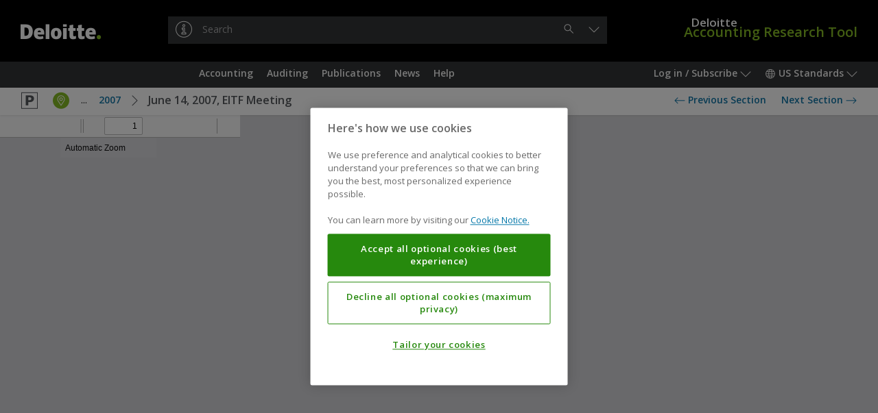

--- FILE ---
content_type: text/html
request_url: https://dart.deloitte.com/wicket/resource/com.ovitas.deloitte.dartuicomponents.comp.PageHeadComp/resource/pdfjs-3.8.162/web/viewer-full-ver-1763492852000.html?file=/USDART/ov-resource/41368997-3f52-11e6-95db-633d61c01863
body_size: 20828
content:
<!DOCTYPE html> <!--
Copyright 2012 Mozilla Foundation

Licensed under the Apache License, Version 2.0 (the "License");
you may not use this file except in compliance with the License.
You may obtain a copy of the License at

    http://www.apache.org/licenses/LICENSE-2.0

Unless required by applicable law or agreed to in writing, software
distributed under the License is distributed on an "AS IS" BASIS,
WITHOUT WARRANTIES OR CONDITIONS OF ANY KIND, either express or implied.
See the License for the specific language governing permissions and
limitations under the License.

Adobe CMap resources are covered by their own copyright but the same license:

    Copyright 1990-2015 Adobe Systems Incorporated.

See https://github.com/adobe-type-tools/cmap-resources
--> <html dir="ltr" mozdisallowselectionprint> <head> <meta charset="utf-8"> <meta name="viewport" content="width=device-width,initial-scale=1,maximum-scale=1"> <meta name="google" content="notranslate"> <title>PDF.js viewer</title> <!-- This snippet is used in production (included from viewer.html) --> <link rel="resource" type="application/l10n" href="locale/locale.properties"> <script src="../build/pdf.js?_=ryeua8"></script> <link rel="stylesheet" href="print.min.css?_=ryeua8"> <link rel="stylesheet" href="viewer.css?_=ryeua8"> <script src="print.min.js?_=ryeua8"></script> <script src="viewer-full.js?_=ryeua8"></script> </head> <body tabindex="1"> <div id="outerContainer"> <div id="sidebarContainer"> <div id="toolbarSidebar"> <div id="toolbarSidebarLeft"> <div id="sidebarViewButtons" class="splitToolbarButton toggled" role="radiogroup"> <button id="viewThumbnail" class="toolbarButton toggled" title="Show Thumbnails" tabindex="2" data-l10n-id="thumbs" role="radio" aria-checked="true" aria-controls="thumbnailView"> <span data-l10n-id="thumbs_label">Thumbnails</span> </button> <button id="viewOutline" class="toolbarButton" title="Show Document Outline (double-click to expand/collapse all items)" tabindex="3" data-l10n-id="document_outline" role="radio" aria-checked="false" aria-controls="outlineView"> <span data-l10n-id="document_outline_label">Document Outline</span> </button> <button id="viewAttachments" class="toolbarButton" title="Show Attachments" tabindex="4" data-l10n-id="attachments" role="radio" aria-checked="false" aria-controls="attachmentsView"> <span data-l10n-id="attachments_label">Attachments</span> </button> <button id="viewLayers" class="toolbarButton" title="Show Layers (double-click to reset all layers to the default state)" tabindex="5" data-l10n-id="layers" role="radio" aria-checked="false" aria-controls="layersView"> <span data-l10n-id="layers_label">Layers</span> </button> </div> </div> <div id="toolbarSidebarRight"> <div id="outlineOptionsContainer" class="hidden"> <div class="verticalToolbarSeparator"></div> <button id="currentOutlineItem" class="toolbarButton" disabled="disabled" title="Find Current Outline Item" tabindex="6" data-l10n-id="current_outline_item"> <span data-l10n-id="current_outline_item_label">Current Outline Item</span> </button> </div> </div> </div> <div id="sidebarContent"> <div id="thumbnailView"> </div> <div id="outlineView" class="hidden"> </div> <div id="attachmentsView" class="hidden"> </div> <div id="layersView" class="hidden"> </div> </div> <div id="sidebarResizer"></div> </div> <!-- sidebarContainer --> <div id="mainContainer"> <div class="findbar hidden doorHanger" id="findbar"> <div id="findbarInputContainer"> <input id="findInput" class="toolbarField" title="Find" placeholder="Find in document…" tabindex="91" data-l10n-id="find_input" aria-invalid="false"> <div class="splitToolbarButton"> <button id="findPrevious" class="toolbarButton" title="Find the previous occurrence of the phrase" tabindex="92" data-l10n-id="find_previous"> <span data-l10n-id="find_previous_label">Previous</span> </button> <div class="splitToolbarButtonSeparator"></div> <button id="findNext" class="toolbarButton" title="Find the next occurrence of the phrase" tabindex="93" data-l10n-id="find_next"> <span data-l10n-id="find_next_label">Next</span> </button> </div> </div> <div id="findbarOptionsOneContainer"> <input type="checkbox" id="findHighlightAll" class="toolbarField" tabindex="94"> <label for="findHighlightAll" class="toolbarLabel" data-l10n-id="find_highlight">Highlight All</label> <input type="checkbox" id="findMatchCase" class="toolbarField" tabindex="95"> <label for="findMatchCase" class="toolbarLabel" data-l10n-id="find_match_case_label">Match Case</label> </div> <div id="findbarOptionsTwoContainer"> <input type="checkbox" id="findMatchDiacritics" class="toolbarField" tabindex="96"> <label for="findMatchDiacritics" class="toolbarLabel" data-l10n-id="find_match_diacritics_label">Match Diacritics</label> <input type="checkbox" id="findEntireWord" class="toolbarField" tabindex="97"> <label for="findEntireWord" class="toolbarLabel" data-l10n-id="find_entire_word_label">Whole Words</label> </div> <div id="findbarMessageContainer" aria-live="polite"> <span id="findResultsCount" class="toolbarLabel"></span> <span id="findMsg" class="toolbarLabel"></span> </div> </div> <!-- findbar --> <div class="editorParamsToolbar hidden doorHangerRight" id="editorFreeTextParamsToolbar"> <div class="editorParamsToolbarContainer"> <div class="editorParamsSetter"> <label for="editorFreeTextColor" class="editorParamsLabel" data-l10n-id="editor_free_text_color">Color</label> <input type="color" id="editorFreeTextColor" class="editorParamsColor" tabindex="100"> </div> <div class="editorParamsSetter"> <label for="editorFreeTextFontSize" class="editorParamsLabel" data-l10n-id="editor_free_text_size">Size</label> <input type="range" id="editorFreeTextFontSize" class="editorParamsSlider" value="10" min="5" max="100" step="1" tabindex="101"> </div> </div> </div> <div class="editorParamsToolbar hidden doorHangerRight" id="editorInkParamsToolbar"> <div class="editorParamsToolbarContainer"> <div class="editorParamsSetter"> <label for="editorInkColor" class="editorParamsLabel" data-l10n-id="editor_ink_color">Color</label> <input type="color" id="editorInkColor" class="editorParamsColor" tabindex="102"> </div> <div class="editorParamsSetter"> <label for="editorInkThickness" class="editorParamsLabel" data-l10n-id="editor_ink_thickness">Thickness</label> <input type="range" id="editorInkThickness" class="editorParamsSlider" value="1" min="1" max="20" step="1" tabindex="103"> </div> <div class="editorParamsSetter"> <label for="editorInkOpacity" class="editorParamsLabel" data-l10n-id="editor_ink_opacity">Opacity</label> <input type="range" id="editorInkOpacity" class="editorParamsSlider" value="100" min="1" max="100" step="1" tabindex="104"> </div> </div> </div> <div id="secondaryToolbar" class="secondaryToolbar hidden doorHangerRight"> <div id="secondaryToolbarButtonContainer"> <button id="secondaryOpenFile" class="secondaryToolbarButton visibleLargeView" title="Open File" tabindex="51" data-l10n-id="open_file"> <span data-l10n-id="open_file_label">Open</span> </button> <button id="secondaryPrint" class="secondaryToolbarButton visibleMediumView" title="Print" tabindex="52" data-l10n-id="print"> <span data-l10n-id="print_label">Print</span> </button> <button id="secondaryDownload" class="secondaryToolbarButton visibleMediumView" title="Save" tabindex="53" data-l10n-id="save"> <span data-l10n-id="save_label">Save</span> </button> <div class="horizontalToolbarSeparator visibleLargeView"></div> <button id="presentationMode" class="secondaryToolbarButton" title="Switch to Presentation Mode" tabindex="54" data-l10n-id="presentation_mode"> <span data-l10n-id="presentation_mode_label">Presentation Mode</span> </button> <a href="#" id="viewBookmark" class="secondaryToolbarButton" title="Current Page (View URL from Current Page)" tabindex="55" data-l10n-id="bookmark1"> <span data-l10n-id="bookmark1_label">Current Page</span> </a> <div id="viewBookmarkSeparator" class="horizontalToolbarSeparator"></div> <button id="firstPage" class="secondaryToolbarButton" title="Go to First Page" tabindex="56" data-l10n-id="first_page"> <span data-l10n-id="first_page_label">Go to First Page</span> </button> <button id="lastPage" class="secondaryToolbarButton" title="Go to Last Page" tabindex="57" data-l10n-id="last_page"> <span data-l10n-id="last_page_label">Go to Last Page</span> </button> <div class="horizontalToolbarSeparator"></div> <button id="pageRotateCw" class="secondaryToolbarButton" title="Rotate Clockwise" tabindex="58" data-l10n-id="page_rotate_cw"> <span data-l10n-id="page_rotate_cw_label">Rotate Clockwise</span> </button> <button id="pageRotateCcw" class="secondaryToolbarButton" title="Rotate Counterclockwise" tabindex="59" data-l10n-id="page_rotate_ccw"> <span data-l10n-id="page_rotate_ccw_label">Rotate Counterclockwise</span> </button> <div class="horizontalToolbarSeparator"></div> <div id="cursorToolButtons" role="radiogroup"> <button id="cursorSelectTool" class="secondaryToolbarButton toggled" title="Enable Text Selection Tool" tabindex="60" data-l10n-id="cursor_text_select_tool" role="radio" aria-checked="true"> <span data-l10n-id="cursor_text_select_tool_label">Text Selection Tool</span> </button> <button id="cursorHandTool" class="secondaryToolbarButton" title="Enable Hand Tool" tabindex="61" data-l10n-id="cursor_hand_tool" role="radio" aria-checked="false"> <span data-l10n-id="cursor_hand_tool_label">Hand Tool</span> </button> </div> <div class="horizontalToolbarSeparator"></div> <div id="scrollModeButtons" role="radiogroup"> <button id="scrollPage" class="secondaryToolbarButton" title="Use Page Scrolling" tabindex="62" data-l10n-id="scroll_page" role="radio" aria-checked="false"> <span data-l10n-id="scroll_page_label">Page Scrolling</span> </button> <button id="scrollVertical" class="secondaryToolbarButton toggled" title="Use Vertical Scrolling" tabindex="63" data-l10n-id="scroll_vertical" role="radio" aria-checked="true"> <span data-l10n-id="scroll_vertical_label">Vertical Scrolling</span> </button> <button id="scrollHorizontal" class="secondaryToolbarButton" title="Use Horizontal Scrolling" tabindex="64" data-l10n-id="scroll_horizontal" role="radio" aria-checked="false"> <span data-l10n-id="scroll_horizontal_label">Horizontal Scrolling</span> </button> <button id="scrollWrapped" class="secondaryToolbarButton" title="Use Wrapped Scrolling" tabindex="65" data-l10n-id="scroll_wrapped" role="radio" aria-checked="false"> <span data-l10n-id="scroll_wrapped_label">Wrapped Scrolling</span> </button> </div> <div class="horizontalToolbarSeparator"></div> <div id="spreadModeButtons" role="radiogroup"> <button id="spreadNone" class="secondaryToolbarButton toggled" title="Do not join page spreads" tabindex="66" data-l10n-id="spread_none" role="radio" aria-checked="true"> <span data-l10n-id="spread_none_label">No Spreads</span> </button> <button id="spreadOdd" class="secondaryToolbarButton" title="Join page spreads starting with odd-numbered pages" tabindex="67" data-l10n-id="spread_odd" role="radio" aria-checked="false"> <span data-l10n-id="spread_odd_label">Odd Spreads</span> </button> <button id="spreadEven" class="secondaryToolbarButton" title="Join page spreads starting with even-numbered pages" tabindex="68" data-l10n-id="spread_even" role="radio" aria-checked="false"> <span data-l10n-id="spread_even_label">Even Spreads</span> </button> </div> <div class="horizontalToolbarSeparator"></div> <button id="documentProperties" class="secondaryToolbarButton" title="Document Properties…" tabindex="69" data-l10n-id="document_properties" aria-controls="documentPropertiesDialog"> <span data-l10n-id="document_properties_label">Document Properties…</span> </button> </div> </div> <!-- secondaryToolbar --> <div class="toolbar"> <div id="toolbarContainer"> <div id="toolbarViewer"> <div id="toolbarViewerLeft"> <button id="sidebarToggle" class="toolbarButton" title="Toggle Sidebar" tabindex="11" data-l10n-id="toggle_sidebar" aria-expanded="false" aria-controls="sidebarContainer"> <span data-l10n-id="toggle_sidebar_label">Toggle Sidebar</span> </button> <div class="toolbarButtonSpacer"></div> <button id="viewFind" class="toolbarButton" title="Find in Document" tabindex="12" data-l10n-id="findbar" aria-expanded="false" aria-controls="findbar"> <span data-l10n-id="findbar_label">Find</span> </button> <div class="splitToolbarButton hiddenSmallView"> <button class="toolbarButton" title="Previous Page" id="previous" tabindex="13" data-l10n-id="previous"> <span data-l10n-id="previous_label">Previous</span> </button> <div class="splitToolbarButtonSeparator"></div> <button class="toolbarButton" title="Next Page" id="next" tabindex="14" data-l10n-id="next"> <span data-l10n-id="next_label">Next</span> </button> </div> <input type="number" id="pageNumber" class="toolbarField" title="Page" value="1" min="1" tabindex="15" data-l10n-id="page" autocomplete="off"> <span id="numPages" class="toolbarLabel"></span> </div> <div id="toolbarViewerRight"> <button id="openFile" class="toolbarButton hiddenLargeView" title="Open File" tabindex="31" data-l10n-id="open_file"> <span data-l10n-id="open_file_label">Open</span> </button> <button id="print" class="toolbarButton hiddenMediumView" title="Print" tabindex="32" data-l10n-id="print"> <span data-l10n-id="print_label">Print</span> </button> <button id="download" class="toolbarButton hiddenMediumView" title="Save" tabindex="33" data-l10n-id="save"> <span data-l10n-id="save_label">Save</span> </button> <div class="verticalToolbarSeparator hiddenMediumView"></div> <div id="editorModeButtons" class="splitToolbarButton toggled" role="radiogroup"> <button id="editorFreeText" class="toolbarButton" disabled="disabled" title="Text" role="radio" aria-checked="false" aria-controls="editorFreeTextParamsToolbar" tabindex="34" data-l10n-id="editor_free_text2"> <span data-l10n-id="editor_free_text2_label">Text</span> </button> <button id="editorInk" class="toolbarButton" disabled="disabled" title="Draw" role="radio" aria-checked="false" aria-controls="editorInkParamsToolbar" tabindex="35" data-l10n-id="editor_ink2"> <span data-l10n-id="editor_ink2_label">Draw</span> </button> </div> <div id="editorModeSeparator" class="verticalToolbarSeparator"></div> <button id="secondaryToolbarToggle" class="toolbarButton" title="Tools" tabindex="48" data-l10n-id="tools" aria-expanded="false" aria-controls="secondaryToolbar"> <span data-l10n-id="tools_label">Tools</span> </button> </div> <div id="toolbarViewerMiddle"> <div class="splitToolbarButton"> <button id="zoomOut" class="toolbarButton" title="Zoom Out" tabindex="21" data-l10n-id="zoom_out"> <span data-l10n-id="zoom_out_label">Zoom Out</span> </button> <div class="splitToolbarButtonSeparator"></div> <button id="zoomIn" class="toolbarButton" title="Zoom In" tabindex="22" data-l10n-id="zoom_in"> <span data-l10n-id="zoom_in_label">Zoom In</span> </button> </div> <span id="scaleSelectContainer" class="dropdownToolbarButton"> <select id="scaleSelect" title="Zoom" tabindex="23" data-l10n-id="zoom"> <option id="pageAutoOption" title="" value="auto" selected="selected" data-l10n-id="page_scale_auto">Automatic Zoom</option> <option id="pageActualOption" title="" value="page-actual" data-l10n-id="page_scale_actual">Actual Size</option> <option id="pageFitOption" title="" value="page-fit" data-l10n-id="page_scale_fit">Page Fit</option> <option id="pageWidthOption" title="" value="page-width" data-l10n-id="page_scale_width">Page Width</option> <option id="customScaleOption" title="" value="custom" disabled="disabled" hidden="true"></option> <option title="" value="0.5" data-l10n-id="page_scale_percent" data-l10n-args='{ "scale": 50 }'>50%</option> <option title="" value="0.75" data-l10n-id="page_scale_percent" data-l10n-args='{ "scale": 75 }'>75%</option> <option title="" value="1" data-l10n-id="page_scale_percent" data-l10n-args='{ "scale": 100 }'>100%</option> <option title="" value="1.25" data-l10n-id="page_scale_percent" data-l10n-args='{ "scale": 125 }'>125%</option> <option title="" value="1.5" data-l10n-id="page_scale_percent" data-l10n-args='{ "scale": 150 }'>150%</option> <option title="" value="2" data-l10n-id="page_scale_percent" data-l10n-args='{ "scale": 200 }'>200%</option> <option title="" value="3" data-l10n-id="page_scale_percent" data-l10n-args='{ "scale": 300 }'>300%</option> <option title="" value="4" data-l10n-id="page_scale_percent" data-l10n-args='{ "scale": 400 }'>400%</option> </select> </span> </div> </div> <div id="loadingBar"> <div class="progress"> <div class="glimmer"> </div> </div> </div> </div> </div> <div id="viewerContainer" tabindex="0"> <div id="viewer" class="pdfViewer"></div> </div> </div> <!-- mainContainer --> <div id="dialogContainer"> <dialog id="passwordDialog"> <div class="row"> <label for="password" id="passwordText" data-l10n-id="password_label">Enter the password to open this PDF file:</label> </div> <div class="row"> <input type="password" id="password" class="toolbarField"> </div> <div class="buttonRow"> <button id="passwordCancel" class="dialogButton"><span data-l10n-id="password_cancel">Cancel</span></button> <button id="passwordSubmit" class="dialogButton"><span data-l10n-id="password_ok">OK</span></button> </div> </dialog> <dialog id="documentPropertiesDialog"> <div class="row"> <span id="fileNameLabel" data-l10n-id="document_properties_file_name">File name:</span> <p id="fileNameField" aria-labelledby="fileNameLabel">-</p> </div> <div class="row"> <span id="fileSizeLabel" data-l10n-id="document_properties_file_size">File size:</span> <p id="fileSizeField" aria-labelledby="fileSizeLabel">-</p> </div> <div class="separator"></div> <div class="row"> <span id="titleLabel" data-l10n-id="document_properties_title">Title:</span> <p id="titleField" aria-labelledby="titleLabel">-</p> </div> <div class="row"> <span id="authorLabel" data-l10n-id="document_properties_author">Author:</span> <p id="authorField" aria-labelledby="authorLabel">-</p> </div> <div class="row"> <span id="subjectLabel" data-l10n-id="document_properties_subject">Subject:</span> <p id="subjectField" aria-labelledby="subjectLabel">-</p> </div> <div class="row"> <span id="keywordsLabel" data-l10n-id="document_properties_keywords">Keywords:</span> <p id="keywordsField" aria-labelledby="keywordsLabel">-</p> </div> <div class="row"> <span id="creationDateLabel" data-l10n-id="document_properties_creation_date">Creation Date:</span> <p id="creationDateField" aria-labelledby="creationDateLabel">-</p> </div> <div class="row"> <span id="modificationDateLabel" data-l10n-id="document_properties_modification_date">Modification Date:</span> <p id="modificationDateField" aria-labelledby="modificationDateLabel">-</p> </div> <div class="row"> <span id="creatorLabel" data-l10n-id="document_properties_creator">Creator:</span> <p id="creatorField" aria-labelledby="creatorLabel">-</p> </div> <div class="separator"></div> <div class="row"> <span id="producerLabel" data-l10n-id="document_properties_producer">PDF Producer:</span> <p id="producerField" aria-labelledby="producerLabel">-</p> </div> <div class="row"> <span id="versionLabel" data-l10n-id="document_properties_version">PDF Version:</span> <p id="versionField" aria-labelledby="versionLabel">-</p> </div> <div class="row"> <span id="pageCountLabel" data-l10n-id="document_properties_page_count">Page Count:</span> <p id="pageCountField" aria-labelledby="pageCountLabel">-</p> </div> <div class="row"> <span id="pageSizeLabel" data-l10n-id="document_properties_page_size">Page Size:</span> <p id="pageSizeField" aria-labelledby="pageSizeLabel">-</p> </div> <div class="separator"></div> <div class="row"> <span id="linearizedLabel" data-l10n-id="document_properties_linearized">Fast Web View:</span> <p id="linearizedField" aria-labelledby="linearizedLabel">-</p> </div> <div class="buttonRow"> <button id="documentPropertiesClose" class="dialogButton"><span data-l10n-id="document_properties_close">Close</span></button> </div> </dialog> <dialog id="printServiceDialog" style="min-width:200px"> <div class="row"> <span data-l10n-id="print_progress_message">Preparing document for printing…</span> </div> <div class="row"> <progress value="0" max="100"></progress> <span data-l10n-id="print_progress_percent" data-l10n-args='{ "progress": 0 }' class="relative-progress">0%</span> </div> <div class="buttonRow"> <button id="printCancel" class="dialogButton"><span data-l10n-id="print_progress_close">Cancel</span></button> </div> </dialog> </div> <!-- dialogContainer --> </div> <!-- outerContainer --> <div id="printContainer"></div> <input type="file" id="fileInput" class="hidden"> <style>#editorModeButtons,#editorModeSeparator,#openFile,#secondaryOpenFile,#viewBookmark{display:none!important}</style> </body> </html> 

--- FILE ---
content_type: text/css
request_url: https://dart.deloitte.com/r/style/screen-prod-ver-1763492852000.css
body_size: 89
content:
.dart-unresolved.dart-unresolved {
color: inherit;
font-weight: inherit;
}

--- FILE ---
content_type: application/javascript
request_url: https://dart.deloitte.com/wicket/resource/com.ovitas.deloitte.dartuicomponents.comp.PageHeadComp/resource/pdfjs-3.8.162/web/viewer-full.js?_=ryeua8
body_size: 259981
content:
 function printJsPrint() {
printJS({
printable: new URL(location.href).searchParams.get('file'),
type: 'pdf',
showModal: !0,
modalMessage: 'Loading...',
})
}
;(() => {
'use strict'
var e = [
,
(e, t, i) => {
Object.defineProperty(t, '__esModule', { value: !0 }), (t.GenericCom = void 0)
var n = i(2),
s = i(41),
o = i(42),
a = i(43),
r = i(45)
t.GenericCom = {}
class l extends s.BasePreferences {
async _writeToStorage(e) {
localStorage.setItem('pdfjs.preferences', JSON.stringify(e))
}
async _readFromStorage(e) {
return JSON.parse(localStorage.getItem('pdfjs.preferences'))
}
}
class d extends n.DefaultExternalServices {
static createDownloadManager() {
return new o.DownloadManager()
}
static createPreferences() {
return new l()
}
static createL10n({ locale: e = 'en-US' }) {
return new a.GenericL10n(e)
}
static createScripting({ sandboxBundleSrc: e }) {
return new r.GenericScripting(e)
}
}
n.PDFViewerApplication.externalServices = d
},
(e, t, i) => {
Object.defineProperty(t, '__esModule', { value: !0 }),
(t.PDFViewerApplication =
t.PDFPrintServiceFactory =
t.DefaultExternalServices =
void 0)
var n = i(3),
s = i(4),
o = i(5),
a = i(6),
r = i(7),
l = i(8),
d = i(9),
h = i(10),
c = i(11),
u = i(13),
p = i(15),
g = i(16),
f = i(17),
m = i(19),
v = i(20),
w = i(21),
_ = i(22),
b = i(23),
y = i(24),
P = i(25),
E = i(26),
S = i(28),
C = i(38),
L = i(39),
T = i(40)
const M = -1,
I = 1,
N = { AUTOMATIC: 0, LIGHT: 1, DARK: 2 }
class A {
constructor() {
throw new Error('Cannot initialize DefaultExternalServices.')
}
static updateFindControlState(e) {}
static updateFindMatchesCount(e) {}
static initPassiveLoading(e) {}
static reportTelemetry(e) {}
static createDownloadManager() {
throw new Error('Not implemented: createDownloadManager')
}
static createPreferences() {
throw new Error('Not implemented: createPreferences')
}
static createL10n(e) {
throw new Error('Not implemented: createL10n')
}
static createScripting(e) {
throw new Error('Not implemented: createScripting')
}
static get supportsPinchToZoom() {
return (0, s.shadow)(this, 'supportsPinchToZoom', !0)
}
static get supportsIntegratedFind() {
return (0, s.shadow)(this, 'supportsIntegratedFind', !1)
}
static get supportsDocumentFonts() {
return (0, s.shadow)(this, 'supportsDocumentFonts', !0)
}
static get supportedMouseWheelZoomModifierKeys() {
return (0, s.shadow)(this, 'supportedMouseWheelZoomModifierKeys', {
ctrlKey: !0,
metaKey: !0,
})
}
static get isInAutomation() {
return (0, s.shadow)(this, 'isInAutomation', !1)
}
static updateEditorStates(e) {
throw new Error('Not implemented: updateEditorStates')
}
static get canvasMaxAreaInBytes() {
return (0, s.shadow)(this, 'canvasMaxAreaInBytes', -1)
}
static getNimbusExperimentData() {
return (0, s.shadow)(this, 'getNimbusExperimentData', Promise.resolve(null))
}
}
t.DefaultExternalServices = A
const D = {
initialBookmark: document.location.hash.substring(1),
_initializedCapability: new s.PromiseCapability(),
appConfig: null,
pdfDocument: null,
pdfLoadingTask: null,
printService: null,
pdfViewer: null,
pdfThumbnailViewer: null,
pdfRenderingQueue: null,
pdfPresentationMode: null,
pdfDocumentProperties: null,
pdfLinkService: null,
pdfHistory: null,
pdfSidebar: null,
pdfOutlineViewer: null,
pdfAttachmentViewer: null,
pdfLayerViewer: null,
pdfCursorTools: null,
pdfScriptingManager: null,
store: null,
downloadManager: null,
overlayManager: null,
preferences: null,
toolbar: null,
secondaryToolbar: null,
eventBus: null,
l10n: null,
annotationEditorParams: null,
isInitialViewSet: !1,
downloadComplete: !1,
isViewerEmbedded: window.parent !== window,
url: '',
baseUrl: '',
_downloadUrl: '',
externalServices: A,
_boundEvents: Object.create(null),
documentInfo: null,
metadata: null,
_contentDispositionFilename: null,
_contentLength: null,
_saveInProgress: !1,
_wheelUnusedTicks: 0,
_wheelUnusedFactor: 1,
_touchUnusedTicks: 0,
_touchUnusedFactor: 1,
_PDFBug: null,
_hasAnnotationEditors: !1,
_title: document.title,
_printAnnotationStoragePromise: null,
_touchInfo: null,
_isCtrlKeyDown: !1,
_nimbusDataPromise: null,
async initialize(e) {
;(this.preferences = this.externalServices.createPreferences()),
(this.appConfig = e),
await this._initializeOptions(),
this._forceCssTheme(),
await this._initializeL10n(),
this.isViewerEmbedded &&
o.AppOptions.get('externalLinkTarget') === r.LinkTarget.NONE &&
o.AppOptions.set('externalLinkTarget', r.LinkTarget.TOP),
await this._initializeViewerComponents(),
this.bindEvents(),
this.bindWindowEvents()
const t = e.appContainer || document.documentElement
this.l10n.translate(t).then(() => {
this.eventBus.dispatch('localized', { source: this })
}),
this._initializedCapability.resolve()
},
async _initializeOptions() {
if (o.AppOptions.get('disablePreferences'))
o.AppOptions.get('pdfBugEnabled') && (await this._parseHashParams())
else {
o.AppOptions._hasUserOptions() &&
console.warn(
'_initializeOptions: The Preferences may override manually set AppOptions; please use the "disablePreferences"-option in order to prevent that.'
)
try {
o.AppOptions.setAll(await this.preferences.getAll())
} catch (e) {
console.error(`_initializeOptions: "${e.message}".`)
}
o.AppOptions.get('pdfBugEnabled') && (await this._parseHashParams())
}
},
async _parseHashParams() {
const e = document.location.hash.substring(1)
if (!e) return
const { mainContainer: t, viewerContainer: i } = this.appConfig,
a = (0, n.parseQueryString)(e)
if ('true' === a.get('disableworker'))
try {
await (async function () {
;(s.GlobalWorkerOptions.workerSrc ||= o.AppOptions.get('workerSrc')),
await (0, s.loadScript)(s.PDFWorker.workerSrc)
})()
} catch (e) {
console.error(`_parseHashParams: "${e.message}".`)
}
if (
(a.has('disablerange') &&
o.AppOptions.set('disableRange', 'true' === a.get('disablerange')),
a.has('disablestream') &&
o.AppOptions.set('disableStream', 'true' === a.get('disablestream')),
a.has('disableautofetch') &&
o.AppOptions.set('disableAutoFetch', 'true' === a.get('disableautofetch')),
a.has('disablefontface') &&
o.AppOptions.set('disableFontFace', 'true' === a.get('disablefontface')),
a.has('disablehistory') &&
o.AppOptions.set('disableHistory', 'true' === a.get('disablehistory')),
a.has('verbosity') && o.AppOptions.set('verbosity', 0 | a.get('verbosity')),
a.has('textlayer'))
)
switch (a.get('textlayer')) {
case 'off':
o.AppOptions.set('textLayerMode', n.TextLayerMode.DISABLE)
break
case 'visible':
case 'shadow':
case 'hover':
i.classList.add(`textLayer-${a.get('textlayer')}`)
try {
await B(this), this._PDFBug.loadCSS()
} catch (e) {
console.error(`_parseHashParams: "${e.message}".`)
}
}
if (a.has('pdfbug')) {
o.AppOptions.set('pdfBug', !0), o.AppOptions.set('fontExtraProperties', !0)
const e = a.get('pdfbug').split(',')
try {
await B(this), this._PDFBug.init({ OPS: s.OPS }, t, e)
} catch (e) {
console.error(`_parseHashParams: "${e.message}".`)
}
}
a.has('locale') && o.AppOptions.set('locale', a.get('locale'))
},
async _initializeL10n() {
this.l10n = this.externalServices.createL10n({
locale: o.AppOptions.get('locale'),
})
const e = await this.l10n.getDirection()
document.getElementsByTagName('html')[0].dir = e
},
_forceCssTheme() {
const e = o.AppOptions.get('viewerCssTheme')
if (e !== N.AUTOMATIC && Object.values(N).includes(e))
try {
const t = document.styleSheets[0],
i = t?.cssRules || []
for (let n = 0, s = i.length; n < s; n++) {
const s = i[n]
if (
s instanceof CSSMediaRule &&
'(prefers-color-scheme: dark)' === s.media?.[0]
) {
if (e === N.LIGHT) return void t.deleteRule(n)
const i =
/^@media \(prefers-color-scheme: dark\) {\n\s*([\w\s-.,:;/\\{}()]+)\n}$/.exec(
s.cssText
)
return void (i?.[1] && (t.deleteRule(n), t.insertRule(i[1], n)))
}
}
} catch (e) {
console.error(`_forceCssTheme: "${e?.message}".`)
}
},
async _initializeViewerComponents() {
const { appConfig: e, externalServices: t, l10n: i } = this,
T = t.isInAutomation ? new a.AutomationEventBus() : new a.EventBus()
;(this.eventBus = T), (this.overlayManager = new d.OverlayManager())
const M = new b.PDFRenderingQueue()
;(M.onIdle = this._cleanup.bind(this)), (this.pdfRenderingQueue = M)
const I = new r.PDFLinkService({
eventBus: T,
externalLinkTarget: o.AppOptions.get('externalLinkTarget'),
externalLinkRel: o.AppOptions.get('externalLinkRel'),
ignoreDestinationZoom: o.AppOptions.get('ignoreDestinationZoom'),
})
this.pdfLinkService = I
const N = t.createDownloadManager()
this.downloadManager = N
const A = new f.PDFFindController({
linkService: I,
eventBus: T,
updateMatchesCountOnProgress: !0,
})
this.findController = A
const D = new y.PDFScriptingManager({
eventBus: T,
sandboxBundleSrc: o.AppOptions.get('sandboxBundleSrc'),
externalServices: t,
docProperties: this._scriptingDocProperties.bind(this),
})
this.pdfScriptingManager = D
const x = e.mainContainer,
B = e.viewerContainer,
k = o.AppOptions.get('annotationEditorMode'),
O =
o.AppOptions.get('forcePageColors') ||
window.matchMedia('(forced-colors: active)').matches
? {
background: o.AppOptions.get('pageColorsBackground'),
foreground: o.AppOptions.get('pageColorsForeground'),
}
: null,
V = new S.PDFViewer({
container: x,
viewer: B,
eventBus: T,
renderingQueue: M,
linkService: I,
downloadManager: N,
findController: A,
scriptingManager: o.AppOptions.get('enableScripting') && D,
l10n: i,
textLayerMode: o.AppOptions.get('textLayerMode'),
annotationMode: o.AppOptions.get('annotationMode'),
annotationEditorMode: k,
imageResourcesPath: o.AppOptions.get('imageResourcesPath'),
enablePrintAutoRotate: o.AppOptions.get('enablePrintAutoRotate'),
useOnlyCssZoom: o.AppOptions.get('useOnlyCssZoom'),
isOffscreenCanvasSupported: o.AppOptions.get('isOffscreenCanvasSupported'),
maxCanvasPixels: o.AppOptions.get('maxCanvasPixels'),
enablePermissions: o.AppOptions.get('enablePermissions'),
pageColors: O,
})
if (
((this.pdfViewer = V),
M.setViewer(V),
I.setViewer(V),
D.setViewer(V),
e.sidebar?.thumbnailView &&
((this.pdfThumbnailViewer = new E.PDFThumbnailViewer({
container: e.sidebar.thumbnailView,
eventBus: T,
renderingQueue: M,
linkService: I,
l10n: i,
pageColors: O,
})),
M.setThumbnailViewer(this.pdfThumbnailViewer)),
this.isViewerEmbedded ||
o.AppOptions.get('disableHistory') ||
((this.pdfHistory = new m.PDFHistory({ linkService: I, eventBus: T })),
I.setHistory(this.pdfHistory)),
!this.supportsIntegratedFind &&
e.findBar &&
(this.findBar = new g.PDFFindBar(e.findBar, T, i)),
e.annotationEditorParams)
)
if (k !== s.AnnotationEditorType.DISABLE)
this.annotationEditorParams = new l.AnnotationEditorParams(
e.annotationEditorParams,
T
)
else
for (const e of ['editorModeButtons', 'editorModeSeparator'])
document.getElementById(e)?.classList.add('hidden')
e.documentProperties &&
(this.pdfDocumentProperties = new p.PDFDocumentProperties(
e.documentProperties,
this.overlayManager,
T,
i,
() => this._docFilename
)),
e.secondaryToolbar?.cursorHandToolButton &&
(this.pdfCursorTools = new u.PDFCursorTools({
container: x,
eventBus: T,
cursorToolOnLoad: o.AppOptions.get('cursorToolOnLoad'),
})),
e.toolbar && (this.toolbar = new L.Toolbar(e.toolbar, T, i)),
e.secondaryToolbar &&
(this.secondaryToolbar = new C.SecondaryToolbar(e.secondaryToolbar, T, t)),
this.supportsFullscreen &&
e.secondaryToolbar?.presentationModeButton &&
(this.pdfPresentationMode = new _.PDFPresentationMode({
container: x,
pdfViewer: V,
eventBus: T,
})),
e.passwordOverlay &&
(this.passwordPrompt = new h.PasswordPrompt(
e.passwordOverlay,
this.overlayManager,
i,
this.isViewerEmbedded
)),
e.sidebar?.outlineView &&
(this.pdfOutlineViewer = new w.PDFOutlineViewer({
container: e.sidebar.outlineView,
eventBus: T,
linkService: I,
downloadManager: N,
})),
e.sidebar?.attachmentsView &&
(this.pdfAttachmentViewer = new c.PDFAttachmentViewer({
container: e.sidebar.attachmentsView,
eventBus: T,
downloadManager: N,
})),
e.sidebar?.layersView &&
(this.pdfLayerViewer = new v.PDFLayerViewer({
container: e.sidebar.layersView,
eventBus: T,
l10n: i,
})),
e.sidebar &&
((this.pdfSidebar = new P.PDFSidebar({
elements: e.sidebar,
eventBus: T,
l10n: i,
})),
(this.pdfSidebar.onToggled = this.forceRendering.bind(this)),
(this.pdfSidebar.onUpdateThumbnails = () => {
for (const e of V.getCachedPageViews())
e.renderingState === n.RenderingStates.FINISHED &&
this.pdfThumbnailViewer.getThumbnail(e.id - 1)?.setImage(e)
this.pdfThumbnailViewer.scrollThumbnailIntoView(V.currentPageNumber)
}))
},
async run(e) {
await this.initialize(e)
const { appConfig: t, eventBus: i, l10n: s } = this
let a
const r = document.location.search.substring(1)
;(a = (0, n.parseQueryString)(r).get('file') ?? o.AppOptions.get('defaultUrl')),
x(a)
const l = t.openFileInput
;(l.value = null),
l.addEventListener('change', function (e) {
const { files: t } = e.target
t &&
0 !== t.length &&
i.dispatch('fileinputchange', { source: this, fileInput: e.target })
}),
t.mainContainer.addEventListener('dragover', function (e) {
e.preventDefault(),
(e.dataTransfer.dropEffect =
'copy' === e.dataTransfer.effectAllowed ? 'copy' : 'move')
}),
t.mainContainer.addEventListener('drop', function (e) {
e.preventDefault()
const { files: t } = e.dataTransfer
t &&
0 !== t.length &&
i.dispatch('fileinputchange', { source: this, fileInput: e.dataTransfer })
}),
this.supportsDocumentFonts ||
(o.AppOptions.set('disableFontFace', !0),
s.get('web_fonts_disabled').then((e) => {
console.warn(e)
})),
this.supportsPrinting ||
(t.toolbar?.print?.classList.add('hidden'),
t.secondaryToolbar?.printButton.classList.add('hidden')),
this.supportsFullscreen ||
t.secondaryToolbar?.presentationModeButton.classList.add('hidden'),
this.supportsIntegratedFind && t.toolbar?.viewFind?.classList.add('hidden'),
t.mainContainer.addEventListener(
'transitionend',
function (e) {
e.target === this && i.dispatch('resize', { source: this })
},
!0
)
try {
a ? this.open({ url: a }) : this._hideViewBookmark()
} catch (e) {
s.get('loading_error').then((t) => {
this._documentError(t, e)
})
}
},
get initialized() {
return this._initializedCapability.settled
},
get initializedPromise() {
return this._initializedCapability.promise
},
zoomIn(e, t) {
this.pdfViewer.isInPresentationMode ||
this.pdfViewer.increaseScale({
drawingDelay: o.AppOptions.get('defaultZoomDelay'),
steps: e,
scaleFactor: t,
})
},
zoomOut(e, t) {
this.pdfViewer.isInPresentationMode ||
this.pdfViewer.decreaseScale({
drawingDelay: o.AppOptions.get('defaultZoomDelay'),
steps: e,
scaleFactor: t,
})
},
zoomReset() {
this.pdfViewer.isInPresentationMode ||
(this.pdfViewer.currentScaleValue = n.DEFAULT_SCALE_VALUE)
},
get pagesCount() {
return this.pdfDocument ? this.pdfDocument.numPages : 0
},
get page() {
return this.pdfViewer.currentPageNumber
},
set page(e) {
this.pdfViewer.currentPageNumber = e
},
get supportsPrinting() {
return xe.instance.supportsPrinting
},
get supportsFullscreen() {
return (0, s.shadow)(this, 'supportsFullscreen', document.fullscreenEnabled)
},
get supportsPinchToZoom() {
return this.externalServices.supportsPinchToZoom
},
get supportsIntegratedFind() {
return this.externalServices.supportsIntegratedFind
},
get supportsDocumentFonts() {
return this.externalServices.supportsDocumentFonts
},
get loadingBar() {
const e = document.getElementById('loadingBar'),
t = e ? new n.ProgressBar(e) : null
return (0, s.shadow)(this, 'loadingBar', t)
},
get supportedMouseWheelZoomModifierKeys() {
return this.externalServices.supportedMouseWheelZoomModifierKeys
},
initPassiveLoading(e) {
throw new Error('Not implemented: initPassiveLoading')
},
setTitleUsingUrl(e = '', t = null) {
;(this.url = e),
(this.baseUrl = e.split('#')[0]),
t && (this._downloadUrl = t === e ? this.baseUrl : t.split('#')[0]),
(0, s.isDataScheme)(e) && this._hideViewBookmark()
let i = (0, s.getPdfFilenameFromUrl)(e, '')
if (!i)
try {
i = decodeURIComponent((0, s.getFilenameFromUrl)(e)) || e
} catch {
i = e
}
this.setTitle(i)
},
setTitle(e = this._title) {
if (((this._title = e), this.isViewerEmbedded)) return
const t = this._hasAnnotationEditors && !this.pdfRenderingQueue.printing
document.title = `${t ? '* ' : ''}${e}`
},
get _docFilename() {
return (
this._contentDispositionFilename || (0, s.getPdfFilenameFromUrl)(this.url)
)
},
_hideViewBookmark() {
const { secondaryToolbar: e } = this.appConfig
e?.viewBookmarkButton.classList.add('hidden'),
e?.presentationModeButton.classList.contains('hidden') &&
document.getElementById('viewBookmarkSeparator')?.classList.add('hidden')
},
async close() {
if (
(this._unblockDocumentLoadEvent(),
this._hideViewBookmark(),
!this.pdfLoadingTask)
)
return
if (
this.pdfDocument?.annotationStorage.size > 0 &&
this._annotationStorageModified
)
try {
await this.save()
} catch {}
const e = []
e.push(this.pdfLoadingTask.destroy()),
(this.pdfLoadingTask = null),
this.pdfDocument &&
((this.pdfDocument = null),
this.pdfThumbnailViewer?.setDocument(null),
this.pdfViewer.setDocument(null),
this.pdfLinkService.setDocument(null),
this.pdfDocumentProperties?.setDocument(null)),
(this.pdfLinkService.externalLinkEnabled = !0),
(this.store = null),
(this.isInitialViewSet = !1),
(this.downloadComplete = !1),
(this.url = ''),
(this.baseUrl = ''),
(this._downloadUrl = ''),
(this.documentInfo = null),
(this.metadata = null),
(this._contentDispositionFilename = null),
(this._contentLength = null),
(this._saveInProgress = !1),
(this._hasAnnotationEditors = !1),
e.push(this.pdfScriptingManager.destroyPromise),
this.setTitle(),
this.pdfSidebar?.reset(),
this.pdfOutlineViewer?.reset(),
this.pdfAttachmentViewer?.reset(),
this.pdfLayerViewer?.reset(),
this.pdfHistory?.reset(),
this.findBar?.reset(),
this.toolbar?.reset(),
this.secondaryToolbar?.reset(),
this._PDFBug?.cleanup(),
await Promise.all(e)
},
async open(e) {
let t = !1
'string' == typeof e
? ((e = { url: e }), (t = !0))
: e?.byteLength && ((e = { data: e }), (t = !0)),
t &&
console.error(
'The `PDFViewerApplication.open` signature was updated, please use an object instead.'
),
this.pdfLoadingTask && (await this.close())
const i = o.AppOptions.getAll(o.OptionKind.WORKER)
Object.assign(s.GlobalWorkerOptions, i),
e.url && this.setTitleUsingUrl(e.originalUrl || e.url, e.url)
const n = o.AppOptions.getAll(o.OptionKind.API),
a = {
canvasMaxAreaInBytes: this.externalServices.canvasMaxAreaInBytes,
...n,
...e,
},
r = (0, s.getDocument)(a)
return (
(this.pdfLoadingTask = r),
(r.onPassword = (e, t) => {
this.isViewerEmbedded && this._unblockDocumentLoadEvent(),
(this.pdfLinkService.externalLinkEnabled = !1),
this.passwordPrompt.setUpdateCallback(e, t),
this.passwordPrompt.open()
}),
(r.onProgress = ({ loaded: e, total: t }) => {
this.progress(e / t)
}),
r.promise.then(
(e) => {
this.load(e)
},
(e) => {
if (r !== this.pdfLoadingTask) return
let t = 'loading_error'
return (
e instanceof s.InvalidPDFException
? (t = 'invalid_file_error')
: e instanceof s.MissingPDFException
? (t = 'missing_file_error')
: e instanceof s.UnexpectedResponseException &&
(t = 'unexpected_response_error'),
this.l10n.get(t).then((t) => {
throw (this._documentError(t, { message: e?.message }), e)
})
)
}
)
)
},
_ensureDownloadComplete() {
if (!this.pdfDocument || !this.downloadComplete)
throw new Error('PDF document not downloaded.')
},
async download(e = {}) {
const t = this._downloadUrl,
i = this._docFilename
try {
this._ensureDownloadComplete()
const n = await this.pdfDocument.getData(),
s = new Blob([n], { type: 'application/pdf' })
await this.downloadManager.download(s, t, i, e)
} catch {
await this.downloadManager.downloadUrl(t, i, e)
}
},
async save(e = {}) {
if (this._saveInProgress) return
;(this._saveInProgress = !0), await this.pdfScriptingManager.dispatchWillSave()
const t = this._downloadUrl,
i = this._docFilename
try {
this._ensureDownloadComplete()
const n = await this.pdfDocument.saveDocument(),
s = new Blob([n], { type: 'application/pdf' })
await this.downloadManager.download(s, t, i, e)
} catch (t) {
console.error(`Error when saving the document: ${t.message}`),
await this.download(e)
} finally {
await this.pdfScriptingManager.dispatchDidSave(), (this._saveInProgress = !1)
}
this._hasAnnotationEditors &&
this.externalServices.reportTelemetry({
type: 'editing',
data: { type: 'save' },
})
},
downloadOrSave(e = {}) {
this.pdfDocument?.annotationStorage.size > 0 ? this.save(e) : this.download(e)
},
openInExternalApp() {
this.downloadOrSave({ openInExternalApp: !0 })
},
_documentError(e, t = null) {
this._unblockDocumentLoadEvent(),
this._otherError(e, t),
this.eventBus.dispatch('documenterror', {
source: this,
message: e,
reason: t?.message ?? null,
})
},
_otherError(e, t = null) {
const i = [`PDF.js v${s.version || '?'} (build: ${s.build || '?'})`]
t &&
(i.push(`Message: ${t.message}`),
t.stack
? i.push(`Stack: ${t.stack}`)
: (t.filename && i.push(`File: ${t.filename}`),
t.lineNumber && i.push(`Line: ${t.lineNumber}`))),
console.error(`${e}\n\n${i.join('\n')}`)
},
progress(e) {
if (!this.loadingBar || this.downloadComplete) return
const t = Math.round(100 * e)
t <= this.loadingBar.percent ||
((this.loadingBar.percent = t),
(this.pdfDocument?.loadingParams.disableAutoFetch ??
o.AppOptions.get('disableAutoFetch')) &&
this.loadingBar.setDisableAutoFetch())
},
load(e) {
;(this.pdfDocument = e),
e.getDownloadInfo().then(({ length: e }) => {
;(this._contentLength = e),
(this.downloadComplete = !0),
this.loadingBar?.hide(),
r.then(() => {
this.eventBus.dispatch('documentloaded', { source: this })
})
})
const t = e.getPageLayout().catch(function () {}),
i = e.getPageMode().catch(function () {}),
s = e.getOpenAction().catch(function () {})
this.toolbar?.setPagesCount(e.numPages, !1),
this.secondaryToolbar?.setPagesCount(e.numPages),
this.pdfLinkService.setDocument(e),
this.pdfDocumentProperties?.setDocument(e)
const a = this.pdfViewer
a.setDocument(e)
const { firstPagePromise: r, onePageRendered: l, pagesPromise: d } = a
this.pdfThumbnailViewer?.setDocument(e)
const h = (this.store = new T.ViewHistory(e.fingerprints[0]))
.getMultiple({
page: null,
zoom: n.DEFAULT_SCALE_VALUE,
scrollLeft: '0',
scrollTop: '0',
rotation: null,
sidebarView: n.SidebarView.UNKNOWN,
scrollMode: n.ScrollMode.UNKNOWN,
spreadMode: n.SpreadMode.UNKNOWN,
})
.catch(() => Object.create(null))
r.then((r) => {
this.loadingBar?.setWidth(this.appConfig.viewerContainer),
this._initializeAnnotationStorageCallbacks(e),
Promise.all([n.animationStarted, h, t, i, s])
.then(async ([t, i, s, r, l]) => {
const h = o.AppOptions.get('viewOnLoad')
this._initializePdfHistory({
fingerprint: e.fingerprints[0],
viewOnLoad: h,
initialDest: l?.dest,
})
const c = this.initialBookmark,
u = o.AppOptions.get('defaultZoomValue')
let p = u ? `zoom=${u}` : null,
g = null,
f = o.AppOptions.get('sidebarViewOnLoad'),
m = o.AppOptions.get('scrollModeOnLoad'),
v = o.AppOptions.get('spreadModeOnLoad')
if (
(i.page &&
h !== I &&
((p = `page=${i.page}&zoom=${u || i.zoom},${i.scrollLeft},${i.scrollTop}`),
(g = parseInt(i.rotation, 10)),
f === n.SidebarView.UNKNOWN && (f = 0 | i.sidebarView),
m === n.ScrollMode.UNKNOWN && (m = 0 | i.scrollMode),
v === n.SpreadMode.UNKNOWN && (v = 0 | i.spreadMode)),
r && f === n.SidebarView.UNKNOWN && (f = (0, n.apiPageModeToSidebarView)(r)),
s && m === n.ScrollMode.UNKNOWN && v === n.SpreadMode.UNKNOWN)
) {
v = (0, n.apiPageLayoutToViewerModes)(s).spreadMode
}
this.setInitialView(p, {
rotation: g,
sidebarView: f,
scrollMode: m,
spreadMode: v,
}),
this.eventBus.dispatch('documentinit', { source: this }),
this.isViewerEmbedded || a.focus(),
await Promise.race([
d,
new Promise((e) => {
setTimeout(e, 1e4)
}),
]),
(c || p) &&
(a.hasEqualPageSizes ||
((this.initialBookmark = c),
(a.currentScaleValue = a.currentScaleValue),
this.setInitialView(p)))
})
.catch(() => {
this.setInitialView()
})
.then(function () {
a.update()
})
}),
d.then(
() => {
this._unblockDocumentLoadEvent(), this._initializeAutoPrint(e, s)
},
(e) => {
this.l10n.get('loading_error').then((t) => {
this._documentError(t, { message: e?.message })
})
}
),
l.then((t) => {
this.externalServices.reportTelemetry({
type: 'pageInfo',
timestamp: t.timestamp,
}),
this.pdfOutlineViewer &&
e.getOutline().then((t) => {
e === this.pdfDocument &&
this.pdfOutlineViewer.render({ outline: t, pdfDocument: e })
}),
this.pdfAttachmentViewer &&
e.getAttachments().then((t) => {
e === this.pdfDocument && this.pdfAttachmentViewer.render({ attachments: t })
}),
this.pdfLayerViewer &&
a.optionalContentConfigPromise.then((t) => {
e === this.pdfDocument &&
this.pdfLayerViewer.render({ optionalContentConfig: t, pdfDocument: e })
})
}),
this._initializePageLabels(e),
this._initializeMetadata(e)
},
async _scriptingDocProperties(e) {
return (this.documentInfo ||
(await new Promise((e) => {
this.eventBus._on('metadataloaded', e, { once: !0 })
}),
e === this.pdfDocument)) &&
(this._contentLength ||
(await new Promise((e) => {
this.eventBus._on('documentloaded', e, { once: !0 })
}),
e === this.pdfDocument))
? {
...this.documentInfo,
baseURL: this.baseUrl,
filesize: this._contentLength,
filename: this._docFilename,
metadata: this.metadata?.getRaw(),
authors: this.metadata?.get('dc:creator'),
numPages: this.pagesCount,
URL: this.url,
}
: null
},
async _initializeAutoPrint(e, t) {
const [i, s] = await Promise.all([
t,
this.pdfViewer.enableScripting ? null : e.getJavaScript(),
])
if (e !== this.pdfDocument) return
let o = !1
if (
('Print' === i?.action && (o = !0),
s &&
(s.some(
(e) => !!e && (console.warn('Warning: JavaScript support is not enabled'), !0)
),
!o))
)
for (const e of s)
if (e && n.AutoPrintRegExp.test(e)) {
o = !0
break
}
o && this.triggerPrinting()
},
async _initializeMetadata(e) {
const {
info: t,
metadata: i,
contentDispositionFilename: n,
contentLength: o,
} = await e.getMetadata()
if (e !== this.pdfDocument) return
;(this.documentInfo = t),
(this.metadata = i),
(this._contentDispositionFilename ??= n),
(this._contentLength ??= o),
console.log(
`PDF ${e.fingerprints[0]} [${t.PDFFormatVersion} ${(
t.Producer || '-'
).trim()} / ${(t.Creator || '-').trim()}] (PDF.js: ${s.version || '?'} [${
s.build || '?'
}])`
)
let a = t.Title
const r = i?.get('dc:title')
r && ('Untitled' === r || /[\uFFF0-\uFFFF]/g.test(r) || (a = r)),
a
? this.setTitle(`${a} - ${this._contentDispositionFilename || this._title}`)
: this._contentDispositionFilename &&
this.setTitle(this._contentDispositionFilename),
!t.IsXFAPresent || t.IsAcroFormPresent || e.isPureXfa
? (!t.IsAcroFormPresent && !t.IsXFAPresent) ||
this.pdfViewer.renderForms ||
console.warn('Warning: Interactive form support is not enabled')
: e.loadingParams.enableXfa
? console.warn('Warning: XFA Foreground documents are not supported')
: console.warn('Warning: XFA support is not enabled'),
t.IsSignaturesPresent &&
console.warn('Warning: Digital signatures validation is not supported'),
this.eventBus.dispatch('metadataloaded', { source: this })
},
async _initializePageLabels(e) {
const t = await e.getPageLabels()
if (e !== this.pdfDocument) return
if (!t || o.AppOptions.get('disablePageLabels')) return
const i = t.length
let n = 0,
s = 0
for (let e = 0; e < i; e++) {
const i = t[e]
if (i === (e + 1).toString()) n++
else {
if ('' !== i) break
s++
}
}
if (n >= i || s >= i) return
const { pdfViewer: a, pdfThumbnailViewer: r, toolbar: l } = this
a.setPageLabels(t),
r?.setPageLabels(t),
l?.setPagesCount(i, !0),
l?.setPageNumber(a.currentPageNumber, a.currentPageLabel)
},
_initializePdfHistory({
fingerprint: e,
viewOnLoad: t,
initialDest: i = null,
}) {
this.pdfHistory &&
(this.pdfHistory.initialize({
fingerprint: e,
resetHistory: t === I,
updateUrl: o.AppOptions.get('historyUpdateUrl'),
}),
this.pdfHistory.initialBookmark &&
((this.initialBookmark = this.pdfHistory.initialBookmark),
(this.initialRotation = this.pdfHistory.initialRotation)),
i &&
!this.initialBookmark &&
t === M &&
((this.initialBookmark = JSON.stringify(i)),
this.pdfHistory.push({ explicitDest: i, pageNumber: null })))
},
_initializeAnnotationStorageCallbacks(e) {
if (e !== this.pdfDocument) return
const { annotationStorage: t } = e
;(t.onSetModified = () => {
window.addEventListener('beforeunload', De),
(this._annotationStorageModified = !0)
}),
(t.onResetModified = () => {
window.removeEventListener('beforeunload', De),
delete this._annotationStorageModified
}),
(t.onAnnotationEditor = (e) => {
;(this._hasAnnotationEditors = !!e),
this.setTitle(),
e &&
this.externalServices.reportTelemetry({ type: 'editing', data: { type: e } })
})
},
setInitialView(
e,
{ rotation: t, sidebarView: i, scrollMode: s, spreadMode: o } = {}
) {
const a = (e) => {
;(0, n.isValidRotation)(e) && (this.pdfViewer.pagesRotation = e)
}
;(this.isInitialViewSet = !0),
this.pdfSidebar?.setInitialView(i),
((e, t) => {
;(0, n.isValidScrollMode)(e) && (this.pdfViewer.scrollMode = e),
(0, n.isValidSpreadMode)(t) && (this.pdfViewer.spreadMode = t)
})(s, o),
this.initialBookmark
? (a(this.initialRotation),
delete this.initialRotation,
this.pdfLinkService.setHash(this.initialBookmark),
(this.initialBookmark = null))
: e && (a(t), this.pdfLinkService.setHash(e)),
this.toolbar?.setPageNumber(
this.pdfViewer.currentPageNumber,
this.pdfViewer.currentPageLabel
),
this.secondaryToolbar?.setPageNumber(this.pdfViewer.currentPageNumber),
this.pdfViewer.currentScaleValue ||
(this.pdfViewer.currentScaleValue = n.DEFAULT_SCALE_VALUE)
},
_cleanup() {
this.pdfDocument &&
(this.pdfViewer.cleanup(),
this.pdfThumbnailViewer?.cleanup(),
this.pdfDocument.cleanup())
},
forceRendering() {
;(this.pdfRenderingQueue.printing = !!this.printService),
(this.pdfRenderingQueue.isThumbnailViewEnabled =
this.pdfSidebar?.visibleView === n.SidebarView.THUMBS),
this.pdfRenderingQueue.renderHighestPriority()
},
beforePrint() {},
afterPrint() {},
rotatePages(e) {
this.pdfViewer.pagesRotation += e
},
requestPresentationMode() {
this.pdfPresentationMode?.request()
},
triggerPrinting() {
this.supportsPrinting && window.print()
},
bindEvents() {
const { eventBus: e, _boundEvents: t } = this
;(t.beforePrint = this.beforePrint.bind(this)),
(t.afterPrint = this.afterPrint.bind(this)),
e._on('resize', $),
e._on('hashchange', X),
e._on('beforeprint', t.beforePrint),
e._on('afterprint', t.afterPrint),
e._on('pagerender', O),
e._on('pagerendered', V),
e._on('updateviewarea', H),
e._on('pagechanging', ye),
e._on('scalechanging', _e),
e._on('rotationchanging', be),
e._on('sidebarviewchanged', z),
e._on('pagemode', R),
e._on('namedaction', F),
e._on('presentationmodechanged', U),
e._on('presentationmode', Z),
e._on('switchannotationeditormode', Q),
e._on('switchannotationeditorparams', q),
e._on('print', Y),
e._on('download', J),
e._on('openinexternalapp', ee),
e._on('firstpage', te),
e._on('lastpage', ie),
e._on('nextpage', ne),
e._on('previouspage', se),
e._on('zoomin', oe),
e._on('zoomout', ae),
e._on('zoomreset', re),
e._on('pagenumberchanged', le),
e._on('scalechanged', de),
e._on('rotatecw', he),
e._on('rotateccw', ce),
e._on('optionalcontentconfig', ue),
e._on('switchscrollmode', pe),
e._on('scrollmodechanged', W),
e._on('switchspreadmode', ge),
e._on('spreadmodechanged', j),
e._on('documentproperties', fe),
e._on('findfromurlhash', me),
e._on('updatefindmatchescount', ve),
e._on('updatefindcontrolstate', we),
o.AppOptions.get('pdfBug') &&
((t.reportPageStatsPDFBug = k),
e._on('pagerendered', t.reportPageStatsPDFBug),
e._on('pagechanging', t.reportPageStatsPDFBug)),
e._on('fileinputchange', G),
e._on('openfile', K)
},
bindWindowEvents() {
const { eventBus: e, _boundEvents: t } = this
!(function e(i = null) {
i && D.pdfViewer.refresh()
const n = window.matchMedia(`(resolution: ${window.devicePixelRatio || 1}dppx)`)
n.addEventListener('change', e, { once: !0 }),
(t.removeWindowResolutionChange ||= function () {
n.removeEventListener('change', e), (t.removeWindowResolutionChange = null)
})
})(),
(t.windowResize = () => {
e.dispatch('resize', { source: window })
}),
(t.windowHashChange = () => {
e.dispatch('hashchange', {
source: window,
hash: document.location.hash.substring(1),
})
}),
(t.windowBeforePrint = () => {
e.dispatch('beforeprint', { source: window })
}),
(t.windowAfterPrint = () => {
e.dispatch('afterprint', { source: window })
}),
(t.windowUpdateFromSandbox = (t) => {
e.dispatch('updatefromsandbox', { source: window, detail: t.detail })
}),
window.addEventListener('visibilitychange', Pe),
window.addEventListener('wheel', Ce, { passive: !1 }),
window.addEventListener('touchstart', Le, { passive: !1 }),
window.addEventListener('touchmove', Te, { passive: !1 }),
window.addEventListener('touchend', Me, { passive: !1 }),
window.addEventListener('click', Ie),
window.addEventListener('keydown', Ae),
window.addEventListener('keyup', Ne),
window.addEventListener('resize', t.windowResize),
window.addEventListener('hashchange', t.windowHashChange),
window.addEventListener('beforeprint', t.windowBeforePrint),
window.addEventListener('afterprint', t.windowAfterPrint),
window.addEventListener('updatefromsandbox', t.windowUpdateFromSandbox)
},
unbindEvents() {
const { eventBus: e, _boundEvents: t } = this
e._off('resize', $),
e._off('hashchange', X),
e._off('beforeprint', t.beforePrint),
e._off('afterprint', t.afterPrint),
e._off('pagerender', O),
e._off('pagerendered', V),
e._off('updateviewarea', H),
e._off('pagechanging', ye),
e._off('scalechanging', _e),
e._off('rotationchanging', be),
e._off('sidebarviewchanged', z),
e._off('pagemode', R),
e._off('namedaction', F),
e._off('presentationmodechanged', U),
e._off('presentationmode', Z),
e._off('print', Y),
e._off('download', J),
e._off('openinexternalapp', ee),
e._off('firstpage', te),
e._off('lastpage', ie),
e._off('nextpage', ne),
e._off('previouspage', se),
e._off('zoomin', oe),
e._off('zoomout', ae),
e._off('zoomreset', re),
e._off('pagenumberchanged', le),
e._off('scalechanged', de),
e._off('rotatecw', he),
e._off('rotateccw', ce),
e._off('optionalcontentconfig', ue),
e._off('switchscrollmode', pe),
e._off('scrollmodechanged', W),
e._off('switchspreadmode', ge),
e._off('spreadmodechanged', j),
e._off('documentproperties', fe),
e._off('findfromurlhash', me),
e._off('updatefindmatchescount', ve),
e._off('updatefindcontrolstate', we),
t.reportPageStatsPDFBug &&
(e._off('pagerendered', t.reportPageStatsPDFBug),
e._off('pagechanging', t.reportPageStatsPDFBug),
(t.reportPageStatsPDFBug = null)),
e._off('fileinputchange', G),
e._off('openfile', K),
(t.beforePrint = null),
(t.afterPrint = null)
},
unbindWindowEvents() {
const { _boundEvents: e } = this
window.removeEventListener('visibilitychange', Pe),
window.removeEventListener('wheel', Ce, { passive: !1 }),
window.removeEventListener('touchstart', Le, { passive: !1 }),
window.removeEventListener('touchmove', Te, { passive: !1 }),
window.removeEventListener('touchend', Me, { passive: !1 }),
window.removeEventListener('click', Ie),
window.removeEventListener('keydown', Ae),
window.removeEventListener('keyup', Ne),
window.removeEventListener('resize', e.windowResize),
window.removeEventListener('hashchange', e.windowHashChange),
window.removeEventListener('beforeprint', e.windowBeforePrint),
window.removeEventListener('afterprint', e.windowAfterPrint),
window.removeEventListener('updatefromsandbox', e.windowUpdateFromSandbox),
e.removeWindowResolutionChange?.(),
(e.windowResize = null),
(e.windowHashChange = null),
(e.windowBeforePrint = null),
(e.windowAfterPrint = null),
(e.windowUpdateFromSandbox = null)
},
_accumulateTicks(e, t) {
;((this[t] > 0 && e < 0) || (this[t] < 0 && e > 0)) && (this[t] = 0),
(this[t] += e)
const i = Math.trunc(this[t])
return (this[t] -= i), i
},
_accumulateFactor(e, t, i) {
if (1 === t) return 1
;((this[i] > 1 && t < 1) || (this[i] < 1 && t > 1)) && (this[i] = 1)
const n = Math.floor(e * t * this[i] * 100) / (100 * e)
return (this[i] = t / n), n
},
_centerAtPos(e, t, i) {
const { pdfViewer: n } = this,
s = n.currentScale / e - 1
if (0 !== s) {
const [e, o] = n.containerTopLeft
;(n.container.scrollLeft += (t - o) * s), (n.container.scrollTop += (i - e) * s)
}
},
_unblockDocumentLoadEvent() {
document.blockUnblockOnload?.(!1), (this._unblockDocumentLoadEvent = () => {})
},
get scriptingReady() {
return this.pdfScriptingManager.ready
},
}
t.PDFViewerApplication = D
{
const e = ['null', 'http://mozilla.github.io', 'https://mozilla.github.io']
var x = function (t) {
if (t)
try {
const i = new URL(window.location.href).origin || 'null'
if (e.includes(i)) return
if (new URL(t, window.location.href).origin !== i)
throw new Error("file origin does not match viewer's")
} catch (e) {
throw (
(D.l10n.get('loading_error').then((t) => {
D._documentError(t, { message: e?.message })
}),
e)
)
}
}
}
async function B(e) {
const { debuggerScriptPath: t } = e.appConfig,
{ PDFBug: i } = await import(t)
e._PDFBug = i
}
function k({ pageNumber: e }) {
if (!globalThis.Stats?.enabled) return
const t = D.pdfViewer.getPageView(e - 1)
globalThis.Stats.add(e, t?.pdfPage?.stats)
}
function O({ pageNumber: e }) {
e === D.page && D.toolbar?.updateLoadingIndicatorState(!0)
}
function V({ pageNumber: e, error: t }) {
if (
(e === D.page && D.toolbar?.updateLoadingIndicatorState(!1),
D.pdfSidebar?.visibleView === n.SidebarView.THUMBS)
) {
const t = D.pdfViewer.getPageView(e - 1),
i = D.pdfThumbnailViewer?.getThumbnail(e - 1)
t && i?.setImage(t)
}
t &&
D.l10n.get('rendering_error').then((e) => {
D._otherError(e, t)
})
}
function R({ mode: e }) {
let t
switch (e) {
case 'thumbs':
t = n.SidebarView.THUMBS
break
case 'bookmarks':
case 'outline':
t = n.SidebarView.OUTLINE
break
case 'attachments':
t = n.SidebarView.ATTACHMENTS
break
case 'layers':
t = n.SidebarView.LAYERS
break
case 'none':
t = n.SidebarView.NONE
break
default:
return void console.error('Invalid "pagemode" hash parameter: ' + e)
}
D.pdfSidebar?.switchView(t, !0)
}
function F(e) {
switch (e.action) {
case 'GoToPage':
D.appConfig.toolbar?.pageNumber.select()
break
case 'Find':
D.supportsIntegratedFind || D?.findBar.toggle()
break
case 'Print':
D.triggerPrinting()
break
case 'SaveAs':
D.downloadOrSave()
}
}
function U(e) {
D.pdfViewer.presentationModeState = e.state
}
function z({ view: e }) {
;(D.pdfRenderingQueue.isThumbnailViewEnabled = e === n.SidebarView.THUMBS),
D.isInitialViewSet && D.store?.set('sidebarView', e).catch(() => {})
}
function H({ location: e }) {
if (
(D.isInitialViewSet &&
D.store
?.setMultiple({
page: e.pageNumber,
zoom: e.scale,
scrollLeft: e.left,
scrollTop: e.top,
rotation: e.rotation,
})
.catch(() => {}),
D.appConfig.secondaryToolbar)
) {
const t = D.pdfLinkService.getAnchorUrl(e.pdfOpenParams)
D.appConfig.secondaryToolbar.viewBookmarkButton.href = t
}
}
function W(e) {
D.isInitialViewSet &&
!D.pdfViewer.isInPresentationMode &&
D.store?.set('scrollMode', e.mode).catch(() => {})
}
function j(e) {
D.isInitialViewSet &&
!D.pdfViewer.isInPresentationMode &&
D.store?.set('spreadMode', e.mode).catch(() => {})
}
function $() {
const { pdfDocument: e, pdfViewer: t, pdfRenderingQueue: i } = D
if (i.printing && window.matchMedia('print').matches) return
if (!e) return
const n = t.currentScaleValue
;('auto' !== n && 'page-fit' !== n && 'page-width' !== n) ||
(t.currentScaleValue = n),
t.update()
}
function X(e) {
const t = e.hash
t &&
(D.isInitialViewSet
? D.pdfHistory?.popStateInProgress || D.pdfLinkService.setHash(t)
: (D.initialBookmark = t))
}
var G = function (e) {
if (D.pdfViewer?.isInPresentationMode) return
const t = e.fileInput.files[0]
D.open({ url: URL.createObjectURL(t), originalUrl: t.name })
},
K = function (e) {
D.appConfig.openFileInput.click()
}
function Z() {
D.requestPresentationMode()
}
function Q(e) {
D.pdfViewer.annotationEditorMode = e.mode
}
function q(e) {
D.pdfViewer.annotationEditorParams = e
}
function Y() {
printJsPrint()
}
function J() {
D.downloadOrSave()
}
function ee() {
D.openInExternalApp()
}
function te() {
D.page = 1
}
function ie() {
D.page = D.pagesCount
}
function ne() {
D.pdfViewer.nextPage()
}
function se() {
D.pdfViewer.previousPage()
}
function oe() {
D.zoomIn()
}
function ae() {
D.zoomOut()
}
function re() {
D.zoomReset()
}
function le(e) {
const t = D.pdfViewer
'' !== e.value && D.pdfLinkService.goToPage(e.value),
e.value !== t.currentPageNumber.toString() &&
e.value !== t.currentPageLabel &&
D.toolbar?.setPageNumber(t.currentPageNumber, t.currentPageLabel)
}
function de(e) {
D.pdfViewer.currentScaleValue = e.value
}
function he() {
D.rotatePages(90)
}
function ce() {
D.rotatePages(-90)
}
function ue(e) {
D.pdfViewer.optionalContentConfigPromise = e.promise
}
function pe(e) {
D.pdfViewer.scrollMode = e.mode
}
function ge(e) {
D.pdfViewer.spreadMode = e.mode
}
function fe() {
D.pdfDocumentProperties?.open()
}
function me(e) {
D.eventBus.dispatch('find', {
source: e.source,
type: '',
query: e.query,
caseSensitive: !1,
entireWord: !1,
highlightAll: !0,
findPrevious: !1,
matchDiacritics: !0,
})
}
function ve({ matchesCount: e }) {
D.supportsIntegratedFind
? D.externalServices.updateFindMatchesCount(e)
: D.findBar.updateResultsCount(e)
}
function we({ state: e, previous: t, matchesCount: i, rawQuery: n }) {
D.supportsIntegratedFind
? D.externalServices.updateFindControlState({
result: e,
findPrevious: t,
matchesCount: i,
rawQuery: n,
})
: D.findBar?.updateUIState(e, t, i)
}
function _e(e) {
D.toolbar?.setPageScale(e.presetValue, e.scale), D.pdfViewer.update()
}
function be(e) {
D.pdfThumbnailViewer && (D.pdfThumbnailViewer.pagesRotation = e.pagesRotation),
D.forceRendering(),
(D.pdfViewer.currentPageNumber = e.pageNumber)
}
function ye({ pageNumber: e, pageLabel: t }) {
D.toolbar?.setPageNumber(e, t),
D.secondaryToolbar?.setPageNumber(e),
D.pdfSidebar?.visibleView === n.SidebarView.THUMBS &&
D.pdfThumbnailViewer?.scrollThumbnailIntoView(e)
const i = D.pdfViewer.getPageView(e - 1)
D.toolbar?.updateLoadingIndicatorState(
i?.renderingState === n.RenderingStates.RUNNING
)
}
function Pe(e) {
'visible' === document.visibilityState && Se()
}
let Ee = null
function Se() {
Ee && clearTimeout(Ee),
(Ee = setTimeout(function () {
Ee = null
}, 1e3))
}
function Ce(e) {
const {
pdfViewer: t,
supportedMouseWheelZoomModifierKeys: i,
supportsPinchToZoom: s,
} = D
if (t.isInPresentationMode) return
const o = e.deltaMode
let a = Math.exp(-e.deltaY / 100)
const r =
e.ctrlKey &&
!D._isCtrlKeyDown &&
o === WheelEvent.DOM_DELTA_PIXEL &&
0 === e.deltaX &&
(Math.abs(a - 1) < 0.05 || !1) &&
0 === e.deltaZ
if (r || (e.ctrlKey && i.ctrlKey) || (e.metaKey && i.metaKey)) {
if ((e.preventDefault(), Ee || 'hidden' === document.visibilityState)) return
const i = t.currentScale
if (r && s)
if (((a = D._accumulateFactor(i, a, '_wheelUnusedFactor')), a < 1))
D.zoomOut(null, a)
else {
if (!(a > 1)) return
D.zoomIn(null, a)
}
else {
const t = (0, n.normalizeWheelEventDirection)(e)
let i = 0
if (o === WheelEvent.DOM_DELTA_LINE || o === WheelEvent.DOM_DELTA_PAGE)
i = Math.abs(t) >= 1 ? Math.sign(t) : D._accumulateTicks(t, '_wheelUnusedTicks')
else {
const e = 30
i = D._accumulateTicks(t / e, '_wheelUnusedTicks')
}
if (i < 0) D.zoomOut(-i)
else {
if (!(i > 0)) return
D.zoomIn(i)
}
}
D._centerAtPos(i, e.clientX, e.clientY)
} else Se()
}
function Le(e) {
if (D.pdfViewer.isInPresentationMode || e.touches.length < 2) return
if ((e.preventDefault(), 2 !== e.touches.length))
return void (D._touchInfo = null)
let [t, i] = e.touches
t.identifier > i.identifier && ([t, i] = [i, t]),
(D._touchInfo = {
touch0X: t.pageX,
touch0Y: t.pageY,
touch1X: i.pageX,
touch1Y: i.pageY,
})
}
function Te(e) {
if (!D._touchInfo || 2 !== e.touches.length) return
const { pdfViewer: t, _touchInfo: i, supportsPinchToZoom: n } = D
let [s, o] = e.touches
s.identifier > o.identifier && ([s, o] = [o, s])
const { pageX: a, pageY: r } = s,
{ pageX: l, pageY: d } = o,
{ touch0X: h, touch0Y: c, touch1X: u, touch1Y: p } = i
if (
Math.abs(h - a) <= 1 &&
Math.abs(c - r) <= 1 &&
Math.abs(u - l) <= 1 &&
Math.abs(p - d) <= 1
)
return
if (
((i.touch0X = a),
(i.touch0Y = r),
(i.touch1X = l),
(i.touch1Y = d),
h === a && c === r)
) {
const e = u - a,
t = p - r,
i = l - a,
n = d - r,
s = e * n - t * i
if (Math.abs(s) > 0.02 * Math.hypot(e, t) * Math.hypot(i, n)) return
} else if (u === l && p === d) {
const e = h - l,
t = c - d,
i = a - l,
n = r - d,
s = e * n - t * i
if (Math.abs(s) > 0.02 * Math.hypot(e, t) * Math.hypot(i, n)) return
} else {
if ((a - h) * (l - u) + (r - c) * (d - p) >= 0) return
}
e.preventDefault()
const g = Math.hypot(a - l, r - d) || 1,
f = Math.hypot(h - u, c - p) || 1,
m = t.currentScale
if (n) {
const e = D._accumulateFactor(m, g / f, '_touchUnusedFactor')
if (e < 1) D.zoomOut(null, e)
else {
if (!(e > 1)) return
D.zoomIn(null, e)
}
} else {
const e = 30,
t = D._accumulateTicks((g - f) / e, '_touchUnusedTicks')
if (t < 0) D.zoomOut(-t)
else {
if (!(t > 0)) return
D.zoomIn(t)
}
}
D._centerAtPos(m, (a + l) / 2, (r + d) / 2)
}
function Me(e) {
D._touchInfo &&
(e.preventDefault(),
(D._touchInfo = null),
(D._touchUnusedTicks = 0),
(D._touchUnusedFactor = 1))
}
function Ie(e) {
if (!D.secondaryToolbar?.isOpen) return
const t = D.appConfig
;(D.pdfViewer.containsElement(e.target) ||
(t.toolbar?.container.contains(e.target) &&
e.target !== t.secondaryToolbar?.toggleButton)) &&
D.secondaryToolbar.close()
}
function Ne(e) {
'Control' === e.key && (D._isCtrlKeyDown = !1)
}
function Ae(e) {
if (((D._isCtrlKeyDown = 'Control' === e.key), D.overlayManager.active)) return
const { eventBus: t, pdfViewer: i } = D,
s = i.isInPresentationMode
let o = !1,
a = !1
const r =
(e.ctrlKey ? 1 : 0) |
(e.altKey ? 2 : 0) |
(e.shiftKey ? 4 : 0) |
(e.metaKey ? 8 : 0)
if (1 === r || 8 === r || 5 === r || 12 === r)
switch (e.keyCode) {
case 70:
D.supportsIntegratedFind || e.shiftKey || (D.findBar?.open(), (o = !0))
break
case 71:
if (!D.supportsIntegratedFind) {
const { state: e } = D.findController
if (e) {
const i = { source: window, type: 'again', findPrevious: 5 === r || 12 === r }
t.dispatch('find', { ...e, ...i })
}
o = !0
}
break
case 61:
case 107:
case 187:
case 171:
D.zoomIn(), (o = !0)
break
case 173:
case 109:
case 189:
D.zoomOut(), (o = !0)
break
case 48:
case 96:
s ||
(setTimeout(function () {
D.zoomReset()
}),
(o = !1))
break
case 38:
;(s || D.page > 1) && ((D.page = 1), (o = !0), (a = !0))
break
case 40:
;(s || D.page < D.pagesCount) && ((D.page = D.pagesCount), (o = !0), (a = !0))
}
if (1 === r || 8 === r)
switch (e.keyCode) {
case 83:
t.dispatch('download', { source: window }), (o = !0)
break
case 79:
t.dispatch('openfile', { source: window }), (o = !0)
}
if (3 === r || 10 === r)
switch (e.keyCode) {
case 80:
D.requestPresentationMode(),
(o = !0),
D.externalServices.reportTelemetry({
type: 'buttons',
data: { id: 'presentationModeKeyboard' },
})
break
case 71:
D.appConfig.toolbar && (D.appConfig.toolbar.pageNumber.select(), (o = !0))
}
if (o) return a && !s && i.focus(), void e.preventDefault()
const l = (0, n.getActiveOrFocusedElement)(),
d = l?.tagName.toUpperCase()
if (
('INPUT' !== d &&
'TEXTAREA' !== d &&
'SELECT' !== d &&
!l?.isContentEditable) ||
27 === e.keyCode
) {
if (0 === r) {
let t = 0,
r = !1
switch (e.keyCode) {
case 38:
case 33:
i.isVerticalScrollbarEnabled && (r = !0), (t = -1)
break
case 8:
s || (r = !0), (t = -1)
break
case 37:
i.isHorizontalScrollbarEnabled && (r = !0)
case 75:
case 80:
t = -1
break
case 27:
D.secondaryToolbar?.isOpen && (D.secondaryToolbar.close(), (o = !0)),
!D.supportsIntegratedFind && D.findBar?.opened && (D.findBar.close(), (o = !0))
break
case 40:
case 34:
i.isVerticalScrollbarEnabled && (r = !0), (t = 1)
break
case 13:
case 32:
s || (r = !0), (t = 1)
break
case 39:
i.isHorizontalScrollbarEnabled && (r = !0)
case 74:
case 78:
t = 1
break
case 36:
;(s || D.page > 1) && ((D.page = 1), (o = !0), (a = !0))
break
case 35:
;(s || D.page < D.pagesCount) && ((D.page = D.pagesCount), (o = !0), (a = !0))
break
case 83:
D.pdfCursorTools?.switchTool(n.CursorTool.SELECT)
break
case 72:
D.pdfCursorTools?.switchTool(n.CursorTool.HAND)
break
case 82:
D.rotatePages(90)
break
case 115:
D.pdfSidebar?.toggle()
}
0 === t ||
(r && 'page-fit' !== i.currentScaleValue) ||
(t > 0 ? i.nextPage() : i.previousPage(), (o = !0))
}
if (4 === r)
switch (e.keyCode) {
case 13:
case 32:
if (!s && 'page-fit' !== i.currentScaleValue) break
i.previousPage(), (o = !0)
break
case 82:
D.rotatePages(-90)
}
o ||
s ||
(((e.keyCode >= 33 && e.keyCode <= 40) ||
(32 === e.keyCode && 'BUTTON' !== d)) &&
(a = !0)),
a && !i.containsElement(l) && i.focus(),
o && e.preventDefault()
}
}
function De(e) {
return e.preventDefault(), (e.returnValue = ''), !1
}
const xe = {
instance: {
supportsPrinting: !1,
createPrintService() {
throw new Error('Not implemented: createPrintService')
},
},
}
t.PDFPrintServiceFactory = xe
},
(e, t) => {
Object.defineProperty(t, '__esModule', { value: !0 }),
(t.animationStarted =
t.VERTICAL_PADDING =
t.UNKNOWN_SCALE =
t.TextLayerMode =
t.SpreadMode =
t.SidebarView =
t.ScrollMode =
t.SCROLLBAR_PADDING =
t.RenderingStates =
t.ProgressBar =
t.PresentationModeState =
t.OutputScale =
t.MIN_SCALE =
t.MAX_SCALE =
t.MAX_AUTO_SCALE =
t.DEFAULT_SCALE_VALUE =
t.DEFAULT_SCALE_DELTA =
t.DEFAULT_SCALE =
t.CursorTool =
t.AutoPrintRegExp =
void 0),
(t.apiPageLayoutToViewerModes = function (e) {
let t = n.VERTICAL,
i = s.NONE
switch (e) {
case 'SinglePage':
t = n.PAGE
break
case 'OneColumn':
break
case 'TwoPageLeft':
t = n.PAGE
case 'TwoColumnLeft':
i = s.ODD
break
case 'TwoPageRight':
t = n.PAGE
case 'TwoColumnRight':
i = s.EVEN
}
return { scrollMode: t, spreadMode: i }
}),
(t.apiPageModeToSidebarView = function (e) {
switch (e) {
case 'UseNone':
return i.NONE
case 'UseThumbs':
return i.THUMBS
case 'UseOutlines':
return i.OUTLINE
case 'UseAttachments':
return i.ATTACHMENTS
case 'UseOC':
return i.LAYERS
}
return i.NONE
}),
(t.approximateFraction = function (e) {
if (Math.floor(e) === e) return [e, 1]
const t = 1 / e
if (t > 8) return [1, 8]
if (Math.floor(t) === t) return [1, t]
const i = e > 1 ? t : e
let n,
s = 0,
o = 1,
a = 1,
r = 1
for (;;) {
const e = s + a,
t = o + r
if (t > 8) break
i <= e / t ? ((a = e), (r = t)) : ((s = e), (o = t))
}
n =
i - s / o < a / r - i ? (i === e ? [s, o] : [o, s]) : i === e ? [a, r] : [r, a]
return n
}),
(t.backtrackBeforeAllVisibleElements = r),
(t.binarySearchFirstItem = a),
(t.docStyle = void 0),
(t.getActiveOrFocusedElement = function () {
let e = document,
t = e.activeElement || e.querySelector(':focus')
for (; t?.shadowRoot; )
(e = t.shadowRoot), (t = e.activeElement || e.querySelector(':focus'))
return t
}),
(t.getPageSizeInches = function ({ view: e, userUnit: t, rotate: i }) {
const [n, s, o, a] = e,
r = i % 180 != 0,
l = ((o - n) / 72) * t,
d = ((a - s) / 72) * t
return { width: r ? d : l, height: r ? l : d }
}),
(t.getVisibleElements = function ({
scrollEl: e,
views: t,
sortByVisibility: i = !1,
horizontal: n = !1,
rtl: s = !1,
}) {
const o = e.scrollTop,
l = o + e.clientHeight,
d = e.scrollLeft,
h = d + e.clientWidth
const c = [],
u = new Set(),
p = t.length
let g = a(
t,
n
? function (e) {
const t = e.div,
i = t.offsetLeft + t.clientLeft,
n = i + t.clientWidth
return s ? i < h : n > d
}
: function (e) {
const t = e.div
return t.offsetTop + t.clientTop + t.clientHeight > o
}
)
g > 0 && g < p && !n && (g = r(g, t, o))
let f = n ? h : -1
for (let e = g; e < p; e++) {
const i = t[e],
s = i.div,
a = s.offsetLeft + s.clientLeft,
r = s.offsetTop + s.clientTop,
p = s.clientWidth,
g = s.clientHeight,
m = a + p,
v = r + g
if (-1 === f) v >= l && (f = v)
else if ((n ? a : r) > f) break
if (v <= o || r >= l || m <= d || a >= h) continue
const w = Math.max(0, o - r) + Math.max(0, v - l),
_ = Math.max(0, d - a) + Math.max(0, m - h),
b = (p - _) / p,
y = (((g - w) / g) * b * 100) | 0
c.push({
id: i.id,
x: a,
y: r,
view: i,
percent: y,
widthPercent: (100 * b) | 0,
}),
u.add(i.id)
}
const m = c[0],
v = c.at(-1)
i &&
c.sort(function (e, t) {
const i = e.percent - t.percent
return Math.abs(i) > 0.001 ? -i : e.id - t.id
})
return { first: m, last: v, views: c, ids: u }
}),
(t.isPortraitOrientation = function (e) {
return e.width <= e.height
}),
(t.isValidRotation = function (e) {
return Number.isInteger(e) && e % 90 == 0
}),
(t.isValidScrollMode = function (e) {
return Number.isInteger(e) && Object.values(n).includes(e) && e !== n.UNKNOWN
}),
(t.isValidSpreadMode = function (e) {
return Number.isInteger(e) && Object.values(s).includes(e) && e !== s.UNKNOWN
}),
(t.noContextMenuHandler = function (e) {
e.preventDefault()
}),
(t.normalizeWheelEventDelta = function (e) {
const t = e.deltaMode
let i = l(e)
t === WheelEvent.DOM_DELTA_PIXEL
? (i /= 900)
: t === WheelEvent.DOM_DELTA_LINE && (i /= 30)
return i
}),
(t.normalizeWheelEventDirection = l),
(t.parseQueryString = function (e) {
const t = new Map()
for (const [i, n] of new URLSearchParams(e)) t.set(i.toLowerCase(), n)
return t
}),
(t.removeNullCharacters = function (e, t = !1) {
if ('string' != typeof e)
return console.error('The argument must be a string.'), e
t && (e = e.replaceAll(o, ' '))
return e.replaceAll('\0', '')
}),
(t.roundToDivide = function (e, t) {
const i = e % t
return 0 === i ? e : Math.round(e - i + t)
}),
(t.scrollIntoView = function (e, t, i = !1) {
let n = e.offsetParent
if (!n) return void console.error('offsetParent is not set -- cannot scroll')
let s = e.offsetTop + e.clientTop,
o = e.offsetLeft + e.clientLeft
for (
;
(n.clientHeight === n.scrollHeight && n.clientWidth === n.scrollWidth) ||
(i &&
(n.classList.contains('markedContent') ||
'hidden' === getComputedStyle(n).overflow));
)
if (((s += n.offsetTop), (o += n.offsetLeft), (n = n.offsetParent), !n)) return
t &&
(void 0 !== t.top && (s += t.top),
void 0 !== t.left && ((o += t.left), (n.scrollLeft = o)))
n.scrollTop = s
}),
(t.toggleCheckedBtn = function (e, t, i = null) {
e.classList.toggle('toggled', t),
e.setAttribute('aria-checked', t),
i?.classList.toggle('hidden', !t)
}),
(t.toggleExpandedBtn = function (e, t, i = null) {
e.classList.toggle('toggled', t),
e.setAttribute('aria-expanded', t),
i?.classList.toggle('hidden', !t)
}),
(t.watchScroll = function (e, t) {
const i = function (i) {
s ||
(s = window.requestAnimationFrame(function () {
s = null
const i = e.scrollLeft,
o = n.lastX
i !== o && (n.right = i > o), (n.lastX = i)
const a = e.scrollTop,
r = n.lastY
a !== r && (n.down = a > r), (n.lastY = a), t(n)
}))
},
n = {
right: !0,
down: !0,
lastX: e.scrollLeft,
lastY: e.scrollTop,
_eventHandler: i,
}
let s = null
return e.addEventListener('scroll', i, !0), n
})
t.DEFAULT_SCALE_VALUE = 'auto'
t.DEFAULT_SCALE = 1
t.DEFAULT_SCALE_DELTA = 1.1
t.MIN_SCALE = 0.1
t.MAX_SCALE = 10
t.UNKNOWN_SCALE = 0
t.MAX_AUTO_SCALE = 1.25
t.SCROLLBAR_PADDING = 40
t.VERTICAL_PADDING = 5
t.RenderingStates = { INITIAL: 0, RUNNING: 1, PAUSED: 2, FINISHED: 3 }
t.PresentationModeState = { UNKNOWN: 0, NORMAL: 1, CHANGING: 2, FULLSCREEN: 3 }
const i = {
UNKNOWN: -1,
NONE: 0,
THUMBS: 1,
OUTLINE: 2,
ATTACHMENTS: 3,
LAYERS: 4,
}
t.SidebarView = i
t.TextLayerMode = { DISABLE: 0, ENABLE: 1, ENABLE_PERMISSIONS: 2 }
const n = { UNKNOWN: -1, VERTICAL: 0, HORIZONTAL: 1, WRAPPED: 2, PAGE: 3 }
t.ScrollMode = n
const s = { UNKNOWN: -1, NONE: 0, ODD: 1, EVEN: 2 }
t.SpreadMode = s
t.CursorTool = { SELECT: 0, HAND: 1, ZOOM: 2 }
t.AutoPrintRegExp = /\bprint\s*\(/
t.OutputScale = class {
constructor() {
const e = window.devicePixelRatio || 1
;(this.sx = e), (this.sy = e)
}
get scaled() {
return 1 !== this.sx || 1 !== this.sy
}
}
const o = /[\x01-\x1F]/g
function a(e, t, i = 0) {
let n = i,
s = e.length - 1
if (s < 0 || !t(e[s])) return e.length
if (t(e[n])) return n
for (; n < s; ) {
const i = (n + s) >> 1
t(e[i]) ? (s = i) : (n = i + 1)
}
return n
}
function r(e, t, i) {
if (e < 2) return e
let n = t[e].div,
s = n.offsetTop + n.clientTop
s >= i && ((n = t[e - 1].div), (s = n.offsetTop + n.clientTop))
for (
let i = e - 2;
i >= 0 && ((n = t[i].div), !(n.offsetTop + n.clientTop + n.clientHeight <= s));
--i
)
e = i
return e
}
function l(e) {
let t = Math.hypot(e.deltaX, e.deltaY)
const i = Math.atan2(e.deltaY, e.deltaX)
return -0.25 * Math.PI < i && i < 0.75 * Math.PI && (t = -t), t
}
const d = new Promise(function (e) {
window.requestAnimationFrame(e)
})
t.animationStarted = d
const h = document.documentElement.style
t.docStyle = h
t.ProgressBar = class {
#e = null
#t = null
#i = 0
#n = null
#s = !0
constructor(e) {
;(this.#e = e.classList), (this.#n = e.style)
}
get percent() {
return this.#i
}
set percent(e) {
var t, i, n
;(this.#i = ((t = e), (i = 0), (n = 100), Math.min(Math.max(t, i), n))),
isNaN(e)
? this.#e.add('indeterminate')
: (this.#e.remove('indeterminate'),
this.#n.setProperty('--progressBar-percent', `${this.#i}%`))
}
setWidth(e) {
if (!e) return
const t = e.parentNode.offsetWidth - e.offsetWidth
t > 0 && this.#n.setProperty('--progressBar-end-offset', `${t}px`)
}
setDisableAutoFetch(e = 5e3) {
isNaN(this.#i) ||
(this.#t && clearTimeout(this.#t),
this.show(),
(this.#t = setTimeout(() => {
;(this.#t = null), this.hide()
}, e)))
}
hide() {
this.#s && ((this.#s = !1), this.#e.add('hidden'))
}
show() {
this.#s || ((this.#s = !0), this.#e.remove('hidden'))
}
}
},
(e) => {
let t
;(t =
'undefined' != typeof window && window['pdfjs-dist/build/pdf']
? window['pdfjs-dist/build/pdf']
: require('../build/pdf.js')),
(e.exports = t)
},
(e, t) => {
Object.defineProperty(t, '__esModule', { value: !0 }),
(t.compatibilityParams = t.OptionKind = t.AppOptions = void 0)
const i = Object.create(null)
t.compatibilityParams = i
{
const e = navigator.userAgent || '',
t = navigator.platform || '',
n = navigator.maxTouchPoints || 1,
s = /Android/.test(e)
;(/\b(iPad|iPhone|iPod)(?=;)/.test(e) || ('MacIntel' === t && n > 1) || s) &&
(i.maxCanvasPixels = 5242880)
}
const n = { VIEWER: 2, API: 4, WORKER: 8, PREFERENCE: 128 }
t.OptionKind = n
const s = {
annotationEditorMode: { value: 0, kind: n.VIEWER + n.PREFERENCE },
annotationMode: { value: 2, kind: n.VIEWER + n.PREFERENCE },
cursorToolOnLoad: { value: 0, kind: n.VIEWER + n.PREFERENCE },
defaultZoomDelay: { value: 400, kind: n.VIEWER + n.PREFERENCE },
defaultZoomValue: { value: '', kind: n.VIEWER + n.PREFERENCE },
disableHistory: { value: !1, kind: n.VIEWER },
disablePageLabels: { value: !1, kind: n.VIEWER + n.PREFERENCE },
enablePermissions: { value: !1, kind: n.VIEWER + n.PREFERENCE },
enablePrintAutoRotate: { value: !0, kind: n.VIEWER + n.PREFERENCE },
enableScripting: { value: !0, kind: n.VIEWER + n.PREFERENCE },
externalLinkRel: { value: 'noopener noreferrer nofollow', kind: n.VIEWER },
externalLinkTarget: { value: 0, kind: n.VIEWER + n.PREFERENCE },
historyUpdateUrl: { value: !1, kind: n.VIEWER + n.PREFERENCE },
ignoreDestinationZoom: { value: !1, kind: n.VIEWER + n.PREFERENCE },
imageResourcesPath: { value: './images/', kind: n.VIEWER },
maxCanvasPixels: { value: 16777216, kind: n.VIEWER },
forcePageColors: { value: !1, kind: n.VIEWER + n.PREFERENCE },
pageColorsBackground: { value: 'Canvas', kind: n.VIEWER + n.PREFERENCE },
pageColorsForeground: { value: 'CanvasText', kind: n.VIEWER + n.PREFERENCE },
pdfBugEnabled: { value: !1, kind: n.VIEWER + n.PREFERENCE },
printResolution: { value: 150, kind: n.VIEWER },
sidebarViewOnLoad: { value: -1, kind: n.VIEWER + n.PREFERENCE },
scrollModeOnLoad: { value: -1, kind: n.VIEWER + n.PREFERENCE },
spreadModeOnLoad: { value: -1, kind: n.VIEWER + n.PREFERENCE },
textLayerMode: { value: 1, kind: n.VIEWER + n.PREFERENCE },
useOnlyCssZoom: { value: !1, kind: n.VIEWER + n.PREFERENCE },
viewerCssTheme: { value: 0, kind: n.VIEWER + n.PREFERENCE },
viewOnLoad: { value: 0, kind: n.VIEWER + n.PREFERENCE },
cMapPacked: { value: !0, kind: n.API },
cMapUrl: { value: '../web/cmaps/', kind: n.API },
disableAutoFetch: { value: !1, kind: n.API + n.PREFERENCE },
disableFontFace: { value: !1, kind: n.API + n.PREFERENCE },
disableRange: { value: !1, kind: n.API + n.PREFERENCE },
disableStream: { value: !1, kind: n.API + n.PREFERENCE },
docBaseUrl: { value: '', kind: n.API },
enableXfa: { value: !0, kind: n.API + n.PREFERENCE },
fontExtraProperties: { value: !1, kind: n.API },
isEvalSupported: { value: !0, kind: n.API },
isOffscreenCanvasSupported: { value: !0, kind: n.API },
maxImageSize: { value: -1, kind: n.API },
pdfBug: { value: !1, kind: n.API },
standardFontDataUrl: { value: '../web/standard_fonts/', kind: n.API },
verbosity: { value: 1, kind: n.API },
workerPort: { value: null, kind: n.WORKER },
workerSrc: { value: '../build/pdf.worker.js', kind: n.WORKER },
}
;(s.defaultUrl = {
value: 'compressed.tracemonkey-pldi-09.pdf',
kind: n.VIEWER,
}),
(s.disablePreferences = { value: !1, kind: n.VIEWER }),
(s.locale = { value: navigator.language || 'en-US', kind: n.VIEWER }),
(s.sandboxBundleSrc = { value: '../build/pdf.sandbox.js', kind: n.VIEWER })
const o = Object.create(null)
class a {
constructor() {
throw new Error('Cannot initialize AppOptions.')
}
static get(e) {
const t = o[e]
if (void 0 !== t) return t
const n = s[e]
return void 0 !== n ? i[e] ?? n.value : void 0
}
static getAll(e = null) {
const t = Object.create(null)
for (const a in s) {
const r = s[a]
if (e) {
if (0 == (e & r.kind)) continue
if (e === n.PREFERENCE) {
const e = r.value,
i = typeof e
if (
'boolean' === i ||
'string' === i ||
('number' === i && Number.isInteger(e))
) {
t[a] = e
continue
}
throw new Error(`Invalid type for preference: ${a}`)
}
}
const l = o[a]
t[a] = void 0 !== l ? l : i[a] ?? r.value
}
return t
}
static set(e, t) {
o[e] = t
}
static setAll(e) {
for (const t in e) o[t] = e[t]
}
static remove(e) {
delete o[e]
}
}
;(t.AppOptions = a),
(a._hasUserOptions = function () {
return Object.keys(o).length > 0
})
},
(e, t) => {
Object.defineProperty(t, '__esModule', { value: !0 }),
(t.WaitOnType = t.EventBus = t.AutomationEventBus = void 0),
(t.waitOnEventOrTimeout = function ({ target: e, name: t, delay: s = 0 }) {
return new Promise(function (o, a) {
if (
'object' != typeof e ||
!t ||
'string' != typeof t ||
!(Number.isInteger(s) && s >= 0)
)
throw new Error('waitOnEventOrTimeout - invalid parameters.')
function r(i) {
e instanceof n ? e._off(t, l) : e.removeEventListener(t, l),
h && clearTimeout(h),
o(i)
}
const l = r.bind(null, i.EVENT)
e instanceof n ? e._on(t, l) : e.addEventListener(t, l)
const d = r.bind(null, i.TIMEOUT),
h = setTimeout(d, s)
})
})
const i = { EVENT: 'event', TIMEOUT: 'timeout' }
t.WaitOnType = i
class n {
#o = Object.create(null)
on(e, t, i = null) {
this._on(e, t, { external: !0, once: i?.once })
}
off(e, t, i = null) {
this._off(e, t, { external: !0, once: i?.once })
}
dispatch(e, t) {
const i = this.#o[e]
if (!i || 0 === i.length) return
let n
for (const { listener: s, external: o, once: a } of i.slice(0))
a && this._off(e, s), o ? (n ||= []).push(s) : s(t)
if (n) {
for (const e of n) e(t)
n = null
}
}
_on(e, t, i = null) {
;(this.#o[e] ||= []).push({
listener: t,
external: !0 === i?.external,
once: !0 === i?.once,
})
}
_off(e, t, i = null) {
const n = this.#o[e]
if (n)
for (let e = 0, i = n.length; e < i; e++)
if (n[e].listener === t) return void n.splice(e, 1)
}
}
t.EventBus = n
t.AutomationEventBus = class extends n {
dispatch(e, t) {
throw new Error('Not implemented: AutomationEventBus.dispatch')
}
}
},
(e, t, i) => {
Object.defineProperty(t, '__esModule', { value: !0 }),
(t.SimpleLinkService = t.PDFLinkService = t.LinkTarget = void 0)
var n = i(3)
const s = { NONE: 0, SELF: 1, BLANK: 2, PARENT: 3, TOP: 4 }
function o(e, { url: t, target: i, rel: o, enabled: a = !0 } = {}) {
if (!t || 'string' != typeof t)
throw new Error('A valid "url" parameter must provided.')
const r = (0, n.removeNullCharacters)(t)
a
? (e.href = e.title = r)
: ((e.href = ''), (e.title = `Disabled: ${r}`), (e.onclick = () => !1))
let l = ''
switch (i) {
case s.NONE:
break
case s.SELF:
l = '_self'
break
case s.BLANK:
l = '_blank'
break
case s.PARENT:
l = '_parent'
break
case s.TOP:
l = '_top'
}
;(e.target = l),
(e.rel = 'string' == typeof o ? o : 'noopener noreferrer nofollow')
}
t.LinkTarget = s
class a {
#a = new Map()
constructor({
eventBus: e,
externalLinkTarget: t = null,
externalLinkRel: i = null,
ignoreDestinationZoom: n = !1,
} = {}) {
;(this.eventBus = e),
(this.externalLinkTarget = t),
(this.externalLinkRel = i),
(this.externalLinkEnabled = !0),
(this._ignoreDestinationZoom = n),
(this.baseUrl = null),
(this.pdfDocument = null),
(this.pdfViewer = null),
(this.pdfHistory = null)
}
setDocument(e, t = null) {
;(this.baseUrl = t), (this.pdfDocument = e), this.#a.clear()
}
setViewer(e) {
this.pdfViewer = e
}
setHistory(e) {
this.pdfHistory = e
}
get pagesCount() {
return this.pdfDocument ? this.pdfDocument.numPages : 0
}
get page() {
return this.pdfViewer.currentPageNumber
}
set page(e) {
this.pdfViewer.currentPageNumber = e
}
get rotation() {
return this.pdfViewer.pagesRotation
}
set rotation(e) {
this.pdfViewer.pagesRotation = e
}
get isInPresentationMode() {
return this.pdfViewer.isInPresentationMode
}
#r(e, t = null, i) {
const n = i[0]
let s
if ('object' == typeof n && null !== n) {
if (((s = this._cachedPageNumber(n)), !s))
return void this.pdfDocument
.getPageIndex(n)
.then((s) => {
this.cachePageRef(s + 1, n), this.#r(e, t, i)
})
.catch(() => {
console.error(
`PDFLinkService.#goToDestinationHelper: "${n}" is not a valid page reference, for dest="${e}".`
)
})
} else {
if (!Number.isInteger(n))
return void console.error(
`PDFLinkService.#goToDestinationHelper: "${n}" is not a valid destination reference, for dest="${e}".`
)
s = n + 1
}
!s || s < 1 || s > this.pagesCount
? console.error(
`PDFLinkService.#goToDestinationHelper: "${s}" is not a valid page number, for dest="${e}".`
)
: (this.pdfHistory &&
(this.pdfHistory.pushCurrentPosition(),
this.pdfHistory.push({ namedDest: t, explicitDest: i, pageNumber: s })),
this.pdfViewer.scrollPageIntoView({
pageNumber: s,
destArray: i,
ignoreDestinationZoom: this._ignoreDestinationZoom,
}))
}
async goToDestination(e) {
if (!this.pdfDocument) return
let t, i
'string' == typeof e
? ((t = e), (i = await this.pdfDocument.getDestination(e)))
: ((t = null), (i = await e)),
Array.isArray(i)
? this.#r(e, t, i)
: console.error(
`PDFLinkService.goToDestination: "${i}" is not a valid destination array, for dest="${e}".`
)
}
goToPage(e) {
if (!this.pdfDocument) return
const t =
('string' == typeof e && this.pdfViewer.pageLabelToPageNumber(e)) || 0 | e
Number.isInteger(t) && t > 0 && t <= this.pagesCount
? (this.pdfHistory &&
(this.pdfHistory.pushCurrentPosition(), this.pdfHistory.pushPage(t)),
this.pdfViewer.scrollPageIntoView({ pageNumber: t }))
: console.error(`PDFLinkService.goToPage: "${e}" is not a valid page.`)
}
addLinkAttributes(e, t, i = !1) {
o(e, {
url: t,
target: i ? s.BLANK : this.externalLinkTarget,
rel: this.externalLinkRel,
enabled: this.externalLinkEnabled,
})
}
getDestinationHash(e) {
if ('string' == typeof e) {
if (e.length > 0) return this.getAnchorUrl('#' + escape(e))
} else if (Array.isArray(e)) {
const t = JSON.stringify(e)
if (t.length > 0) return this.getAnchorUrl('#' + escape(t))
}
return this.getAnchorUrl('')
}
getAnchorUrl(e) {
return this.baseUrl ? this.baseUrl + e : e
}
setHash(e) {
if (!this.pdfDocument) return
let t, i
if (e.includes('=')) {
const s = (0, n.parseQueryString)(e)
if (s.has('search')) {
const e = s.get('search').replaceAll('"', ''),
t = 'true' === s.get('phrase')
this.eventBus.dispatch('findfromurlhash', {
source: this,
query: t ? e : e.match(/\S+/g),
})
}
if ((s.has('page') && (t = 0 | s.get('page') || 1), s.has('zoom'))) {
const e = s.get('zoom').split(','),
t = e[0],
n = parseFloat(t)
t.includes('Fit')
? 'Fit' === t || 'FitB' === t
? (i = [null, { name: t }])
: 'FitH' === t || 'FitBH' === t || 'FitV' === t || 'FitBV' === t
? (i = [null, { name: t }, e.length > 1 ? 0 | e[1] : null])
: 'FitR' === t
? 5 !== e.length
? console.error('PDFLinkService.setHash: Not enough parameters for "FitR".')
: (i = [null, { name: t }, 0 | e[1], 0 | e[2], 0 | e[3], 0 | e[4]])
: console.error(`PDFLinkService.setHash: "${t}" is not a valid zoom value.`)
: (i = [
null,
{ name: 'XYZ' },
e.length > 1 ? 0 | e[1] : null,
e.length > 2 ? 0 | e[2] : null,
n ? n / 100 : t,
])
}
i
? this.pdfViewer.scrollPageIntoView({
pageNumber: t || this.page,
destArray: i,
allowNegativeOffset: !0,
})
: t && (this.page = t),
s.has('pagemode') &&
this.eventBus.dispatch('pagemode', { source: this, mode: s.get('pagemode') }),
s.has('nameddest') && this.goToDestination(s.get('nameddest'))
} else {
i = unescape(e)
try {
;(i = JSON.parse(i)), Array.isArray(i) || (i = i.toString())
} catch {}
if ('string' == typeof i || a.#l(i)) return void this.goToDestination(i)
console.error(
`PDFLinkService.setHash: "${unescape(e)}" is not a valid destination.`
)
}
}
executeNamedAction(e) {
switch (e) {
case 'GoBack':
this.pdfHistory?.back()
break
case 'GoForward':
this.pdfHistory?.forward()
break
case 'NextPage':
this.pdfViewer.nextPage()
break
case 'PrevPage':
this.pdfViewer.previousPage()
break
case 'LastPage':
this.page = this.pagesCount
break
case 'FirstPage':
this.page = 1
}
this.eventBus.dispatch('namedaction', { source: this, action: e })
}
async executeSetOCGState(e) {
const t = this.pdfDocument,
i = await this.pdfViewer.optionalContentConfigPromise
if (t !== this.pdfDocument) return
let n
for (const t of e.state) {
switch (t) {
case 'ON':
case 'OFF':
case 'Toggle':
n = t
continue
}
switch (n) {
case 'ON':
i.setVisibility(t, !0)
break
case 'OFF':
i.setVisibility(t, !1)
break
case 'Toggle':
const e = i.getGroup(t)
e && i.setVisibility(t, !e.visible)
}
}
this.pdfViewer.optionalContentConfigPromise = Promise.resolve(i)
}
cachePageRef(e, t) {
if (!t) return
const i = 0 === t.gen ? `${t.num}R` : `${t.num}R${t.gen}`
this.#a.set(i, e)
}
_cachedPageNumber(e) {
if (!e) return null
const t = 0 === e.gen ? `${e.num}R` : `${e.num}R${e.gen}`
return this.#a.get(t) || null
}
static #l(e) {
if (!Array.isArray(e)) return !1
const t = e.length
if (t < 2) return !1
const i = e[0]
if (
!(
('object' == typeof i && Number.isInteger(i.num) && Number.isInteger(i.gen)) ||
(Number.isInteger(i) && i >= 0)
)
)
return !1
const n = e[1]
if ('object' != typeof n || 'string' != typeof n.name) return !1
let s = !0
switch (n.name) {
case 'XYZ':
if (5 !== t) return !1
break
case 'Fit':
case 'FitB':
return 2 === t
case 'FitH':
case 'FitBH':
case 'FitV':
case 'FitBV':
if (3 !== t) return !1
break
case 'FitR':
if (6 !== t) return !1
s = !1
break
default:
return !1
}
for (let i = 2; i < t; i++) {
const t = e[i]
if (!('number' == typeof t || (s && null === t))) return !1
}
return !0
}
}
t.PDFLinkService = a
t.SimpleLinkService = class {
constructor() {
this.externalLinkEnabled = !0
}
get pagesCount() {
return 0
}
get page() {
return 0
}
set page(e) {}
get rotation() {
return 0
}
set rotation(e) {}
get isInPresentationMode() {
return !1
}
async goToDestination(e) {}
goToPage(e) {}
addLinkAttributes(e, t, i = !1) {
o(e, { url: t, enabled: this.externalLinkEnabled })
}
getDestinationHash(e) {
return '#'
}
getAnchorUrl(e) {
return '#'
}
setHash(e) {}
executeNamedAction(e) {}
executeSetOCGState(e) {}
cachePageRef(e, t) {}
}
},
(e, t, i) => {
Object.defineProperty(t, '__esModule', { value: !0 }),
(t.AnnotationEditorParams = void 0)
var n = i(4)
t.AnnotationEditorParams = class {
constructor(e, t) {
;(this.eventBus = t), this.#d(e)
}
#d({
editorFreeTextFontSize: e,
editorFreeTextColor: t,
editorInkColor: i,
editorInkThickness: s,
editorInkOpacity: o,
}) {
const a = (e, t) => {
this.eventBus.dispatch('switchannotationeditorparams', {
source: this,
type: n.AnnotationEditorParamsType[e],
value: t,
})
}
e.addEventListener('input', function () {
a('FREETEXT_SIZE', this.valueAsNumber)
}),
t.addEventListener('input', function () {
a('FREETEXT_COLOR', this.value)
}),
i.addEventListener('input', function () {
a('INK_COLOR', this.value)
}),
s.addEventListener('input', function () {
a('INK_THICKNESS', this.valueAsNumber)
}),
o.addEventListener('input', function () {
a('INK_OPACITY', this.valueAsNumber)
}),
this.eventBus._on('annotationeditorparamschanged', (a) => {
for (const [r, l] of a.details)
switch (r) {
case n.AnnotationEditorParamsType.FREETEXT_SIZE:
e.value = l
break
case n.AnnotationEditorParamsType.FREETEXT_COLOR:
t.value = l
break
case n.AnnotationEditorParamsType.INK_COLOR:
i.value = l
break
case n.AnnotationEditorParamsType.INK_THICKNESS:
s.value = l
break
case n.AnnotationEditorParamsType.INK_OPACITY:
o.value = l
}
})
}
}
},
(e, t) => {
Object.defineProperty(t, '__esModule', { value: !0 }),
(t.OverlayManager = void 0)
t.OverlayManager = class {
#h = new WeakMap()
#c = null
get active() {
return this.#c
}
async register(e, t = !1) {
if ('object' != typeof e) throw new Error('Not enough parameters.')
if (this.#h.has(e)) throw new Error('The overlay is already registered.')
this.#h.set(e, { canForceClose: t }),
e.addEventListener('cancel', (e) => {
this.#c = null
})
}
async open(e) {
if (!this.#h.has(e)) throw new Error('The overlay does not exist.')
if (this.#c) {
if (this.#c === e) throw new Error('The overlay is already active.')
if (!this.#h.get(e).canForceClose)
throw new Error('Another overlay is currently active.')
await this.close()
}
;(this.#c = e), e.showModal()
}
async close(e = this.#c) {
if (!this.#h.has(e)) throw new Error('The overlay does not exist.')
if (!this.#c) throw new Error('The overlay is currently not active.')
if (this.#c !== e) throw new Error('Another overlay is currently active.')
e.close(), (this.#c = null)
}
}
},
(e, t, i) => {
Object.defineProperty(t, '__esModule', { value: !0 }),
(t.PasswordPrompt = void 0)
var n = i(4)
t.PasswordPrompt = class {
#u = null
#p = null
#g = null
constructor(e, t, i, n = !1) {
;(this.dialog = e.dialog),
(this.label = e.label),
(this.input = e.input),
(this.submitButton = e.submitButton),
(this.cancelButton = e.cancelButton),
(this.overlayManager = t),
(this.l10n = i),
(this._isViewerEmbedded = n),
this.submitButton.addEventListener('click', this.#f.bind(this)),
this.cancelButton.addEventListener('click', this.close.bind(this)),
this.input.addEventListener('keydown', (e) => {
13 === e.keyCode && this.#f()
}),
this.overlayManager.register(this.dialog, !0),
this.dialog.addEventListener('close', this.#m.bind(this))
}
async open() {
this.#u && (await this.#u.promise), (this.#u = new n.PromiseCapability())
try {
await this.overlayManager.open(this.dialog)
} catch (e) {
throw ((this.#u = null), e)
}
const e = this.#g === n.PasswordResponses.INCORRECT_PASSWORD
;(this._isViewerEmbedded && !e) || this.input.focus(),
(this.label.textContent = await this.l10n.get(
'password_' + (e ? 'invalid' : 'label')
))
}
async close() {
this.overlayManager.active === this.dialog &&
this.overlayManager.close(this.dialog)
}
#f() {
const e = this.input.value
e?.length > 0 && this.#v(e)
}
#m() {
this.#v(new Error('PasswordPrompt cancelled.')), this.#u.resolve()
}
#v(e) {
this.#p && (this.close(), (this.input.value = ''), this.#p(e), (this.#p = null))
}
async setUpdateCallback(e, t) {
this.#u && (await this.#u.promise), (this.#p = e), (this.#g = t)
}
}
},
(e, t, i) => {
Object.defineProperty(t, '__esModule', { value: !0 }),
(t.PDFAttachmentViewer = void 0)
var n = i(4),
s = i(12),
o = i(6)
class a extends s.BaseTreeViewer {
constructor(e) {
super(e),
(this.downloadManager = e.downloadManager),
this.eventBus._on('fileattachmentannotation', this.#w.bind(this))
}
reset(e = !1) {
super.reset(),
(this._attachments = null),
e || (this._renderedCapability = new n.PromiseCapability()),
(this._pendingDispatchEvent = !1)
}
async _dispatchEvent(e) {
this._renderedCapability.resolve(),
(0 !== e ||
this._pendingDispatchEvent ||
((this._pendingDispatchEvent = !0),
await (0, o.waitOnEventOrTimeout)({
target: this.eventBus,
name: 'annotationlayerrendered',
delay: 1e3,
}),
this._pendingDispatchEvent)) &&
((this._pendingDispatchEvent = !1),
this.eventBus.dispatch('attachmentsloaded', {
source: this,
attachmentsCount: e,
}))
}
_bindLink(e, { content: t, filename: i }) {
e.onclick = () => (this.downloadManager.openOrDownloadData(e, t, i), !1)
}
render({ attachments: e, keepRenderedCapability: t = !1 }) {
if ((this._attachments && this.reset(t), (this._attachments = e || null), !e))
return void this._dispatchEvent(0)
const i = document.createDocumentFragment()
let s = 0
for (const t in e) {
const o = e[t],
a = o.content,
r = (0, n.getFilenameFromUrl)(o.filename, !0),
l = document.createElement('div')
l.className = 'treeItem'
const d = document.createElement('a')
this._bindLink(d, { content: a, filename: r }),
(d.textContent = this._normalizeTextContent(r)),
l.append(d),
i.append(l),
s++
}
this._finishRendering(i, s)
}
#w({ filename: e, content: t }) {
const i = this._renderedCapability.promise
i.then(() => {
if (i !== this._renderedCapability.promise) return
const n = this._attachments || Object.create(null)
for (const t in n) if (e === t) return
;(n[e] = { filename: e, content: t }),
this.render({ attachments: n, keepRenderedCapability: !0 })
})
}
}
t.PDFAttachmentViewer = a
},
(e, t, i) => {
Object.defineProperty(t, '__esModule', { value: !0 }),
(t.BaseTreeViewer = void 0)
var n = i(3)
const s = 'selected'
class o {
constructor(e) {
if (this.constructor === o) throw new Error('Cannot initialize BaseTreeViewer.')
;(this.container = e.container), (this.eventBus = e.eventBus), this.reset()
}
reset() {
;(this._pdfDocument = null),
(this._lastToggleIsShow = !0),
(this._currentTreeItem = null),
(this.container.textContent = ''),
this.container.classList.remove('treeWithDeepNesting')
}
_dispatchEvent(e) {
throw new Error('Not implemented: _dispatchEvent')
}
_bindLink(e, t) {
throw new Error('Not implemented: _bindLink')
}
_normalizeTextContent(e) {
return (0, n.removeNullCharacters)(e, !0) || '–'
}
_addToggleButton(e, t = !1) {
const i = document.createElement('div')
;(i.className = 'treeItemToggler'),
t && i.classList.add('treeItemsHidden'),
(i.onclick = (t) => {
if ((t.stopPropagation(), i.classList.toggle('treeItemsHidden'), t.shiftKey)) {
const t = !i.classList.contains('treeItemsHidden')
this._toggleTreeItem(e, t)
}
}),
e.prepend(i)
}
_toggleTreeItem(e, t = !1) {
this._lastToggleIsShow = t
for (const i of e.querySelectorAll('.treeItemToggler'))
i.classList.toggle('treeItemsHidden', !t)
}
_toggleAllTreeItems() {
this._toggleTreeItem(this.container, !this._lastToggleIsShow)
}
_finishRendering(e, t, i = !1) {
i &&
(this.container.classList.add('treeWithDeepNesting'),
(this._lastToggleIsShow = !e.querySelector('.treeItemsHidden'))),
this.container.append(e),
this._dispatchEvent(t)
}
render(e) {
throw new Error('Not implemented: render')
}
_updateCurrentTreeItem(e = null) {
this._currentTreeItem &&
(this._currentTreeItem.classList.remove(s), (this._currentTreeItem = null)),
e && (e.classList.add(s), (this._currentTreeItem = e))
}
_scrollToCurrentTreeItem(e) {
if (!e) return
let t = e.parentNode
for (; t && t !== this.container; ) {
if (t.classList.contains('treeItem')) {
t.firstElementChild?.classList.remove('treeItemsHidden')
}
t = t.parentNode
}
this._updateCurrentTreeItem(e),
this.container.scrollTo(e.offsetLeft, e.offsetTop + -100)
}
}
t.BaseTreeViewer = o
},
(e, t, i) => {
Object.defineProperty(t, '__esModule', { value: !0 }),
(t.PDFCursorTools = void 0)
var n = i(4),
s = i(3),
o = i(14)
t.PDFCursorTools = class {
#c = s.CursorTool.SELECT
#_ = null
constructor({
container: e,
eventBus: t,
cursorToolOnLoad: i = s.CursorTool.SELECT,
}) {
;(this.container = e),
(this.eventBus = t),
this.#b(),
Promise.resolve().then(() => {
this.switchTool(i)
})
}
get activeTool() {
return this.#c
}
switchTool(e) {
if (null !== this.#_) return
if (e === this.#c) return
const t = () => {
switch (this.#c) {
case s.CursorTool.SELECT:
break
case s.CursorTool.HAND:
this._handTool.deactivate()
case s.CursorTool.ZOOM:
}
}
switch (e) {
case s.CursorTool.SELECT:
t()
break
case s.CursorTool.HAND:
t(), this._handTool.activate()
break
case s.CursorTool.ZOOM:
default:
return void console.error(`switchTool: "${e}" is an unsupported value.`)
}
;(this.#c = e),
this.eventBus.dispatch('cursortoolchanged', { source: this, tool: e })
}
#b() {
this.eventBus._on('switchcursortool', (e) => {
this.switchTool(e.tool)
})
let e = n.AnnotationEditorType.NONE,
t = s.PresentationModeState.NORMAL
const i = () => {
const e = this.#c
this.switchTool(s.CursorTool.SELECT), (this.#_ ??= e)
},
o = () => {
const i = this.#_
null !== i &&
e === n.AnnotationEditorType.NONE &&
t === s.PresentationModeState.NORMAL &&
((this.#_ = null), this.switchTool(i))
}
this.eventBus._on('secondarytoolbarreset', (i) => {
null !== this.#_ &&
((e = n.AnnotationEditorType.NONE), (t = s.PresentationModeState.NORMAL), o())
}),
this.eventBus._on('annotationeditormodechanged', ({ mode: t }) => {
;(e = t), t === n.AnnotationEditorType.NONE ? o() : i()
}),
this.eventBus._on('presentationmodechanged', ({ state: e }) => {
;(t = e),
e === s.PresentationModeState.NORMAL
? o()
: e === s.PresentationModeState.FULLSCREEN && i()
})
}
get _handTool() {
return (0, n.shadow)(
this,
'_handTool',
new o.GrabToPan({ element: this.container })
)
}
}
},
(e, t) => {
Object.defineProperty(t, '__esModule', { value: !0 }), (t.GrabToPan = void 0)
const i = 'grab-to-pan-grab'
t.GrabToPan = class {
constructor({ element: e }) {
;(this.element = e),
(this.document = e.ownerDocument),
(this.activate = this.activate.bind(this)),
(this.deactivate = this.deactivate.bind(this)),
(this.toggle = this.toggle.bind(this)),
(this._onMouseDown = this.#y.bind(this)),
(this._onMouseMove = this.#P.bind(this)),
(this._endPan = this.#E.bind(this))
;(this.overlay = document.createElement('div')).className =
'grab-to-pan-grabbing'
}
activate() {
this.active ||
((this.active = !0),
this.element.addEventListener('mousedown', this._onMouseDown, !0),
this.element.classList.add(i))
}
deactivate() {
this.active &&
((this.active = !1),
this.element.removeEventListener('mousedown', this._onMouseDown, !0),
this._endPan(),
this.element.classList.remove(i))
}
toggle() {
this.active ? this.deactivate() : this.activate()
}
ignoreTarget(e) {
return e.matches(
'a[href], a[href] *, input, textarea, button, button *, select, option'
)
}
#y(e) {
if (0 !== e.button || this.ignoreTarget(e.target)) return
if (e.originalTarget)
try {
e.originalTarget.tagName
} catch {
return
}
;(this.scrollLeftStart = this.element.scrollLeft),
(this.scrollTopStart = this.element.scrollTop),
(this.clientXStart = e.clientX),
(this.clientYStart = e.clientY),
this.document.addEventListener('mousemove', this._onMouseMove, !0),
this.document.addEventListener('mouseup', this._endPan, !0),
this.element.addEventListener('scroll', this._endPan, !0),
e.preventDefault(),
e.stopPropagation()
const t = document.activeElement
t && !t.contains(e.target) && t.blur()
}
#P(e) {
if (
(this.element.removeEventListener('scroll', this._endPan, !0), !(1 & e.buttons))
)
return void this._endPan()
const t = e.clientX - this.clientXStart,
i = e.clientY - this.clientYStart
this.element.scrollTo({
top: this.scrollTopStart - i,
left: this.scrollLeftStart - t,
behavior: 'instant',
}),
this.overlay.parentNode || document.body.append(this.overlay)
}
#E() {
this.element.removeEventListener('scroll', this._endPan, !0),
this.document.removeEventListener('mousemove', this._onMouseMove, !0),
this.document.removeEventListener('mouseup', this._endPan, !0),
this.overlay.remove()
}
}
},
(e, t, i) => {
Object.defineProperty(t, '__esModule', { value: !0 }),
(t.PDFDocumentProperties = void 0)
var n = i(3),
s = i(4)
const o = ['en-us', 'en-lr', 'my'],
a = { '8.5x11': 'Letter', '8.5x14': 'Legal' },
r = { '297x420': 'A3', '210x297': 'A4' }
function l(e, t, i) {
return i[`${t ? e.width : e.height}x${t ? e.height : e.width}`]
}
t.PDFDocumentProperties = class {
#S = null
constructor({ dialog: e, fields: t, closeButton: i }, n, s, a, r) {
;(this.dialog = e),
(this.fields = t),
(this.overlayManager = n),
(this.l10n = a),
(this._fileNameLookup = r),
this.#C(),
i.addEventListener('click', this.close.bind(this)),
this.overlayManager.register(this.dialog),
s._on('pagechanging', (e) => {
this._currentPageNumber = e.pageNumber
}),
s._on('rotationchanging', (e) => {
this._pagesRotation = e.pagesRotation
}),
(this._isNonMetricLocale = !0),
a.getLanguage().then((e) => {
this._isNonMetricLocale = o.includes(e)
})
}
async open() {
await Promise.all([
this.overlayManager.open(this.dialog),
this._dataAvailableCapability.promise,
])
const e = this._currentPageNumber,
t = this._pagesRotation
if (this.#S && e === this.#S._currentPageNumber && t === this.#S._pagesRotation)
return void this.#L()
const { info: i, contentLength: s } = await this.pdfDocument.getMetadata(),
[o, a, r, l, d, h] = await Promise.all([
this._fileNameLookup(),
this.#T(s),
this.#M(i.CreationDate),
this.#M(i.ModDate),
this.pdfDocument
.getPage(e)
.then((e) => this.#I((0, n.getPageSizeInches)(e), t)),
this.#N(i.IsLinearized),
])
;(this.#S = Object.freeze({
fileName: o,
fileSize: a,
title: i.Title,
author: i.Author,
subject: i.Subject,
keywords: i.Keywords,
creationDate: r,
modificationDate: l,
creator: i.Creator,
producer: i.Producer,
version: i.PDFFormatVersion,
pageCount: this.pdfDocument.numPages,
pageSize: d,
linearized: h,
_currentPageNumber: e,
_pagesRotation: t,
})),
this.#L()
const { length: c } = await this.pdfDocument.getDownloadInfo()
if (s === c) return
const u = Object.assign(Object.create(null), this.#S)
;(u.fileSize = await this.#T(c)), (this.#S = Object.freeze(u)), this.#L()
}
async close() {
this.overlayManager.close(this.dialog)
}
setDocument(e) {
this.pdfDocument && (this.#C(), this.#L(!0)),
e && ((this.pdfDocument = e), this._dataAvailableCapability.resolve())
}
#C() {
;(this.pdfDocument = null),
(this.#S = null),
(this._dataAvailableCapability = new s.PromiseCapability()),
(this._currentPageNumber = 1),
(this._pagesRotation = 0)
}
#L(e = !1) {
if (!e && this.#S) {
if (this.overlayManager.active === this.dialog)
for (const e in this.fields) {
const t = this.#S[e]
this.fields[e].textContent = t || 0 === t ? t : '-'
}
} else for (const e in this.fields) this.fields[e].textContent = '-'
}
async #T(e = 0) {
const t = e / 1024,
i = t / 1024
if (t)
return this.l10n.get('document_properties_' + (i >= 1 ? 'mb' : 'kb'), {
size_mb: i >= 1 && (+i.toPrecision(3)).toLocaleString(),
size_kb: i < 1 && (+t.toPrecision(3)).toLocaleString(),
size_b: e.toLocaleString(),
})
}
async #I(e, t) {
if (!e) return
t % 180 != 0 && (e = { width: e.height, height: e.width })
const i = (0, n.isPortraitOrientation)(e)
let s = {
width: Math.round(100 * e.width) / 100,
height: Math.round(100 * e.height) / 100,
},
o = {
width: Math.round(25.4 * e.width * 10) / 10,
height: Math.round(25.4 * e.height * 10) / 10,
},
d = l(s, i, a) || l(o, i, r)
if (!(d || (Number.isInteger(o.width) && Number.isInteger(o.height)))) {
const t = { width: 25.4 * e.width, height: 25.4 * e.height },
n = { width: Math.round(o.width), height: Math.round(o.height) }
Math.abs(t.width - n.width) < 0.1 &&
Math.abs(t.height - n.height) < 0.1 &&
((d = l(n, i, r)),
d &&
((s = {
width: Math.round((n.width / 25.4) * 100) / 100,
height: Math.round((n.height / 25.4) * 100) / 100,
}),
(o = n)))
}
const [{ width: h, height: c }, u, p, g] = await Promise.all([
this._isNonMetricLocale ? s : o,
this.l10n.get(
'document_properties_page_size_unit_' +
(this._isNonMetricLocale ? 'inches' : 'millimeters')
),
d && this.l10n.get(`document_properties_page_size_name_${d.toLowerCase()}`),
this.l10n.get(
'document_properties_page_size_orientation_' + (i ? 'portrait' : 'landscape')
),
])
return this.l10n.get(
`document_properties_page_size_dimension_${p ? 'name_' : ''}string`,
{
width: h.toLocaleString(),
height: c.toLocaleString(),
unit: u,
name: p,
orientation: g,
}
)
}
async #M(e) {
const t = s.PDFDateString.toDateObject(e)
if (t)
return this.l10n.get('document_properties_date_string', {
date: t.toLocaleDateString(),
time: t.toLocaleTimeString(),
})
}
#N(e) {
return this.l10n.get('document_properties_linearized_' + (e ? 'yes' : 'no'))
}
}
},
(e, t, i) => {
Object.defineProperty(t, '__esModule', { value: !0 }), (t.PDFFindBar = void 0)
var n = i(17),
s = i(3)
t.PDFFindBar = class {
constructor(e, t, i) {
;(this.opened = !1),
(this.bar = e.bar),
(this.toggleButton = e.toggleButton),
(this.findField = e.findField),
(this.highlightAll = e.highlightAllCheckbox),
(this.caseSensitive = e.caseSensitiveCheckbox),
(this.matchDiacritics = e.matchDiacriticsCheckbox),
(this.entireWord = e.entireWordCheckbox),
(this.findMsg = e.findMsg),
(this.findResultsCount = e.findResultsCount),
(this.findPreviousButton = e.findPreviousButton),
(this.findNextButton = e.findNextButton),
(this.eventBus = t),
(this.l10n = i),
this.toggleButton.addEventListener('click', () => {
this.toggle()
}),
this.findField.addEventListener('input', () => {
this.dispatchEvent('')
}),
this.bar.addEventListener('keydown', (e) => {
switch (e.keyCode) {
case 13:
e.target === this.findField && this.dispatchEvent('again', e.shiftKey)
break
case 27:
this.close()
}
}),
this.findPreviousButton.addEventListener('click', () => {
this.dispatchEvent('again', !0)
}),
this.findNextButton.addEventListener('click', () => {
this.dispatchEvent('again', !1)
}),
this.highlightAll.addEventListener('click', () => {
this.dispatchEvent('highlightallchange')
}),
this.caseSensitive.addEventListener('click', () => {
this.dispatchEvent('casesensitivitychange')
}),
this.entireWord.addEventListener('click', () => {
this.dispatchEvent('entirewordchange')
}),
this.matchDiacritics.addEventListener('click', () => {
this.dispatchEvent('diacriticmatchingchange')
}),
this.eventBus._on('resize', this.#A.bind(this))
}
reset() {
this.updateUIState()
}
dispatchEvent(e, t = !1) {
this.eventBus.dispatch('find', {
source: this,
type: e,
query: this.findField.value,
caseSensitive: this.caseSensitive.checked,
entireWord: this.entireWord.checked,
highlightAll: this.highlightAll.checked,
findPrevious: t,
matchDiacritics: this.matchDiacritics.checked,
})
}
updateUIState(e, t, i) {
let s = Promise.resolve(''),
o = ''
switch (e) {
case n.FindState.FOUND:
break
case n.FindState.PENDING:
o = 'pending'
break
case n.FindState.NOT_FOUND:
;(s = this.l10n.get('find_not_found')), (o = 'notFound')
break
case n.FindState.WRAPPED:
s = this.l10n.get('find_reached_' + (t ? 'top' : 'bottom'))
}
this.findField.setAttribute('data-status', o),
this.findField.setAttribute('aria-invalid', e === n.FindState.NOT_FOUND),
s.then((e) => {
this.findMsg.setAttribute('data-status', o),
(this.findMsg.textContent = e),
this.#A()
}),
this.updateResultsCount(i)
}
updateResultsCount({ current: e = 0, total: t = 0 } = {}) {
let i = Promise.resolve('')
if (t > 0)
if (t > 1e3) {
let e = 'find_match_count_limit'
i = this.l10n.get(e, { limit: 1e3 })
} else {
let n = 'find_match_count'
i = this.l10n.get(n, { current: e, total: t })
}
i.then((e) => {
;(this.findResultsCount.textContent = e), this.#A()
})
}
open() {
this.opened ||
((this.opened = !0), (0, s.toggleExpandedBtn)(this.toggleButton, !0, this.bar)),
this.findField.select(),
this.findField.focus(),
this.#A()
}
close() {
this.opened &&
((this.opened = !1),
(0, s.toggleExpandedBtn)(this.toggleButton, !1, this.bar),
this.eventBus.dispatch('findbarclose', { source: this }))
}
toggle() {
this.opened ? this.close() : this.open()
}
#A() {
if (!this.opened) return
this.bar.classList.remove('wrapContainers')
this.bar.clientHeight > this.bar.firstElementChild.clientHeight &&
this.bar.classList.add('wrapContainers')
}
}
},
(e, t, i) => {
Object.defineProperty(t, '__esModule', { value: !0 }),
(t.PDFFindController = t.FindState = void 0)
var n = i(3),
s = i(18),
o = i(4)
const a = { FOUND: 0, NOT_FOUND: 1, WRAPPED: 2, PENDING: 3 }
t.FindState = a
const r = {
'‐': '-',
'‘': "'",
'’': "'",
'‚': "'",
'‛': "'",
'“': '"',
'”': '"',
'„': '"',
'‟': '"',
'¼': '1/4',
'½': '1/2',
'¾': '3/4',
},
l = new Set([
12441, 12442, 2381, 2509, 2637, 2765, 2893, 3021, 3149, 3277, 3387, 3388, 3405,
3530, 3642, 3770, 3972, 4153, 4154, 5908, 5940, 6098, 6752, 6980, 7082, 7083,
7154, 7155, 11647, 43014, 43052, 43204, 43347, 43456, 43766, 44013, 3158, 3953,
3954, 3962, 3963, 3964, 3965, 3968, 3956,
])
let d
const h = /\p{M}+/gu,
c = /([.*+?^${}()|[\]\\])|(\p{P})|(\s+)|(\p{M})|(\p{L})/gu,
u = /([^\p{M}])\p{M}*$/u,
p = /^\p{M}*([^\p{M}])/u,
g = /[\uAC00-\uD7AF\uFA6C\uFACF-\uFAD1\uFAD5-\uFAD7]+/g,
f = new Map(),
m = new Map()
let v = null,
w = null
function _(e) {
const t = []
let i, n
for (; null !== (i = g.exec(e)); ) {
let { index: e } = i
for (const n of i[0]) {
let i = f.get(n)
i || ((i = n.normalize('NFD').length), f.set(n, i)), t.push([i, e++])
}
}
if (0 === t.length && v) n = v
else if (t.length > 0 && w) n = w
else {
const e = `([${Object.keys(r).join('')}])|([${(0,
s.getNormalizeWithNFKC)()}])|(${'(?:゙|゚)'}\\n)|(\\p{M}+(?:-\\n)?)|(\\S-\\n)|(${'(?:\\p{Ideographic}|[぀-ヿ])'}\\n)|(\\n)`
n =
0 === t.length
? (v = new RegExp(e + '|(\\u0000)', 'gum'))
: (w = new RegExp(
e +
'|([\\u1100-\\u1112\\ud7a4-\\ud7af\\ud84a\\ud84c\\ud850\\ud854\\ud857\\ud85f])',
'gum'
))
}
const o = []
for (; null !== (i = h.exec(e)); ) o.push([i[0].length, i.index])
let a = e.normalize('NFD')
const l = [[0, 0]]
let d = 0,
c = 0,
u = 0,
p = 0,
_ = 0,
b = !1
return (
(a = a.replace(n, (e, i, n, s, a, h, g, f, v, w) => {
if (((w -= p), i)) {
const e = r[i],
t = e.length
for (let e = 1; e < t; e++) l.push([w - u + e, u - e])
return (u -= t - 1), e
}
if (n) {
let e = m.get(n)
e || ((e = n.normalize('NFKC')), m.set(n, e))
const t = e.length
for (let e = 1; e < t; e++) l.push([w - u + e, u - e])
return (u -= t - 1), e
}
if (s)
return (
(b = !0),
w + _ === o[d]?.[1]
? ++d
: (l.push([w - 1 - u + 1, u - 1]), (u -= 1), (p += 1)),
l.push([w - u + 1, u]),
(p += 1),
(_ += 1),
s.charAt(0)
)
if (a) {
const e = a.endsWith('\n'),
t = e ? a.length - 2 : a.length
b = !0
let i = t
w + _ === o[d]?.[1] && ((i -= o[d][0]), ++d)
for (let e = 1; e <= i; e++) l.push([w - 1 - u + e, u - e])
return (
(u -= i),
(p += i),
e
? ((w += t - 1),
l.push([w - u + 1, 1 + u]),
(u += 1),
(p += 1),
(_ += 1),
a.slice(0, t))
: a
)
}
if (h) {
const e = h.length - 2
return l.push([w - u + e, 1 + u]), (u += 1), (p += 1), (_ += 1), h.slice(0, -2)
}
if (g) {
const e = g.length - 1
return l.push([w - u + e, u]), (p += 1), (_ += 1), g.slice(0, -1)
}
if (f) return l.push([w - u + 1, u - 1]), (u -= 1), (p += 1), (_ += 1), ' '
if (w + _ === t[c]?.[1]) {
const e = t[c][0] - 1
++c
for (let t = 1; t <= e; t++) l.push([w - (u - t), u - t])
;(u -= e), (p += e)
}
return v
})),
l.push([a.length, u]),
[a, l, b]
)
}
function b(e, t, i) {
if (!e) return [t, i]
const s = t,
o = t + i - 1
let a = (0, n.binarySearchFirstItem)(e, (e) => e[0] >= s)
e[a][0] > s && --a
let r = (0, n.binarySearchFirstItem)(e, (e) => e[0] >= o, a)
e[r][0] > o && --r
const l = s + e[a][1]
return [l, o + e[r][1] + 1 - l]
}
t.PDFFindController = class {
#D = null
#x = !0
#B = 0
constructor({
linkService: e,
eventBus: t,
updateMatchesCountOnProgress: i = !0,
}) {
;(this._linkService = e),
(this._eventBus = t),
(this.#x = i),
(this.onIsPageVisible = null),
this.#C(),
t._on('find', this.#k.bind(this)),
t._on('findbarclose', this.#O.bind(this))
}
get highlightMatches() {
return this._highlightMatches
}
get pageMatches() {
return this._pageMatches
}
get pageMatchesLength() {
return this._pageMatchesLength
}
get selected() {
return this._selected
}
get state() {
return this.#D
}
setDocument(e) {
this._pdfDocument && this.#C(),
e && ((this._pdfDocument = e), this._firstPageCapability.resolve())
}
#k(e) {
if (!e) return
!1 === e.phraseSearch &&
(console.error(
'The `phraseSearch`-parameter was removed, please provide an Array of strings in the `query`-parameter instead.'
),
'string' == typeof e.query && (e.query = e.query.match(/\S+/g)))
const t = this._pdfDocument,
{ type: i } = e
;(null === this.#D || this.#V(e)) && (this._dirtyMatch = !0),
(this.#D = e),
'highlightallchange' !== i && this.#R(a.PENDING),
this._firstPageCapability.promise.then(() => {
if (!this._pdfDocument || (t && this._pdfDocument !== t)) return
this.#F()
const e = !this._highlightMatches,
n = !!this._findTimeout
this._findTimeout &&
(clearTimeout(this._findTimeout), (this._findTimeout = null)),
i
? this._dirtyMatch
? this.#U()
: 'again' === i
? (this.#U(), e && this.#D.highlightAll && this.#z())
: 'highlightallchange' === i
? (n ? this.#U() : (this._highlightMatches = !0), this.#z())
: this.#U()
: (this._findTimeout = setTimeout(() => {
this.#U(), (this._findTimeout = null)
}, 250))
})
}
scrollMatchIntoView({
element: e = null,
selectedLeft: t = 0,
pageIndex: i = -1,
matchIndex: s = -1,
}) {
if (!this._scrollMatches || !e) return
if (-1 === s || s !== this._selected.matchIdx) return
if (-1 === i || i !== this._selected.pageIdx) return
this._scrollMatches = !1
const o = { top: -50, left: t + -400 }
;(0, n.scrollIntoView)(e, o, !0)
}
#C() {
;(this._highlightMatches = !1),
(this._scrollMatches = !1),
(this._pdfDocument = null),
(this._pageMatches = []),
(this._pageMatchesLength = []),
(this.#B = 0),
(this.#D = null),
(this._selected = { pageIdx: -1, matchIdx: -1 }),
(this._offset = { pageIdx: null, matchIdx: null, wrapped: !1 }),
(this._extractTextPromises = []),
(this._pageContents = []),
(this._pageDiffs = []),
(this._hasDiacritics = []),
(this._matchesCountTotal = 0),
(this._pagesToSearch = null),
(this._pendingFindMatches = new Set()),
(this._resumePageIdx = null),
(this._dirtyMatch = !1),
clearTimeout(this._findTimeout),
(this._findTimeout = null),
(this._firstPageCapability = new o.PromiseCapability())
}
get #H() {
const { query: e } = this.#D
return 'string' == typeof e
? (e !== this._rawQuery &&
((this._rawQuery = e), ([this._normalizedQuery] = _(e))),
this._normalizedQuery)
: (e || []).filter((e) => !!e).map((e) => _(e)[0])
}
#V(e) {
const t = e.query,
i = this.#D.query,
n = typeof t
if (n !== typeof i) return !0
if ('string' === n) {
if (t !== i) return !0
} else if (JSON.stringify(t) !== JSON.stringify(i)) return !0
switch (e.type) {
case 'again':
const e = this._selected.pageIdx + 1,
t = this._linkService
return (
e >= 1 && e <= t.pagesCount && e !== t.page && !(this.onIsPageVisible?.(e) ?? 1)
)
case 'highlightallchange':
return !1
}
return !0
}
#W(e, t, i) {
let n = e.slice(0, t).match(u)
if (n) {
const i = e.charCodeAt(t),
o = n[1].charCodeAt(0)
if ((0, s.getCharacterType)(i) === (0, s.getCharacterType)(o)) return !1
}
if (((n = e.slice(t + i).match(p)), n)) {
const o = e.charCodeAt(t + i - 1),
a = n[1].charCodeAt(0)
if ((0, s.getCharacterType)(o) === (0, s.getCharacterType)(a)) return !1
}
return !0
}
#j(e, t, i, n) {
const s = (this._pageMatches[i] = []),
o = (this._pageMatchesLength[i] = [])
if (!e) return
const a = this._pageDiffs[i]
let r
for (; null !== (r = e.exec(n)); ) {
if (t && !this.#W(n, r.index, r[0].length)) continue
const [e, i] = b(a, r.index, r[0].length)
i && (s.push(e), o.push(i))
}
}
#$(e, t) {
const { matchDiacritics: i } = this.#D
let n = !1
const s = '[ ]*'
return (
(e = e.replaceAll(c, (e, s, o, a, r, d) =>
s
? `[ ]*\\${s}[ ]*`
: o
? `[ ]*${o}[ ]*`
: a
? '[ ]+'
: i
? r || d
: r
? l.has(r.charCodeAt(0))
? r
: ''
: t
? ((n = !0), `${d}\\p{M}*`)
: d
)).endsWith(s) && (e = e.slice(0, e.length - s.length)),
i &&
t &&
((d ||= String.fromCharCode(...l)),
(n = !0),
(e = `${e}(?=[${d}]|[^\\p{M}]|$)`)),
[n, e]
)
}
#X(e) {
let t = this.#H
if (0 === t.length) return
const { caseSensitive: i, entireWord: n } = this.#D,
s = this._pageContents[e],
o = this._hasDiacritics[e]
let a = !1
'string' == typeof t
? ([a, t] = this.#$(t, o))
: (t = t
.sort()
.reverse()
.map((e) => {
const [t, i] = this.#$(e, o)
return (a ||= t), `(${i})`
})
.join('|'))
;(t = t ? new RegExp(t, `g${a ? 'u' : ''}${i ? '' : 'i'}`) : null),
this.#j(t, n, e, s),
this.#D.highlightAll && this.#G(e),
this._resumePageIdx === e && ((this._resumePageIdx = null), this.#K())
const r = this._pageMatches[e].length
;(this._matchesCountTotal += r),
this.#x
? r > 0 && this.#Z()
: ++this.#B === this._linkService.pagesCount && this.#Z()
}
#F() {
if (this._extractTextPromises.length > 0) return
let e = Promise.resolve()
const t = { disableNormalization: !0 }
for (let i = 0, n = this._linkService.pagesCount; i < n; i++) {
const n = new o.PromiseCapability()
;(this._extractTextPromises[i] = n.promise),
(e = e.then(() =>
this._pdfDocument
.getPage(i + 1)
.then((e) => e.getTextContent(t))
.then(
(e) => {
const t = []
for (const i of e.items) t.push(i.str), i.hasEOL && t.push('\n')
;([this._pageContents[i], this._pageDiffs[i], this._hasDiacritics[i]] = _(
t.join('')
)),
n.resolve()
},
(e) => {
console.error(`Unable to get text content for page ${i + 1}`, e),
(this._pageContents[i] = ''),
(this._pageDiffs[i] = null),
(this._hasDiacritics[i] = !1),
n.resolve()
}
)
))
}
}
#G(e) {
this._scrollMatches &&
this._selected.pageIdx === e &&
(this._linkService.page = e + 1),
this._eventBus.dispatch('updatetextlayermatches', {
source: this,
pageIndex: e,
})
}
#z() {
this._eventBus.dispatch('updatetextlayermatches', {
source: this,
pageIndex: -1,
})
}
#U() {
const e = this.#D.findPrevious,
t = this._linkService.page - 1,
i = this._linkService.pagesCount
if (((this._highlightMatches = !0), this._dirtyMatch)) {
;(this._dirtyMatch = !1),
(this._selected.pageIdx = this._selected.matchIdx = -1),
(this._offset.pageIdx = t),
(this._offset.matchIdx = null),
(this._offset.wrapped = !1),
(this._resumePageIdx = null),
(this._pageMatches.length = 0),
(this._pageMatchesLength.length = 0),
(this.#B = 0),
(this._matchesCountTotal = 0),
this.#z()
for (let e = 0; e < i; e++)
this._pendingFindMatches.has(e) ||
(this._pendingFindMatches.add(e),
this._extractTextPromises[e].then(() => {
this._pendingFindMatches.delete(e), this.#X(e)
}))
}
if (0 === this.#H.length) return void this.#R(a.FOUND)
if (this._resumePageIdx) return
const n = this._offset
if (((this._pagesToSearch = i), null !== n.matchIdx)) {
const t = this._pageMatches[n.pageIdx].length
if ((!e && n.matchIdx + 1 < t) || (e && n.matchIdx > 0))
return (n.matchIdx = e ? n.matchIdx - 1 : n.matchIdx + 1), void this.#Q(!0)
this.#q(e)
}
this.#K()
}
#Y(e) {
const t = this._offset,
i = e.length,
n = this.#D.findPrevious
return i
? ((t.matchIdx = n ? i - 1 : 0), this.#Q(!0), !0)
: (this.#q(n),
!!(t.wrapped && ((t.matchIdx = null), this._pagesToSearch < 0)) &&
(this.#Q(!1), !0))
}
#K() {
null !== this._resumePageIdx &&
console.error('There can only be one pending page.')
let e = null
do {
const t = this._offset.pageIdx
if (((e = this._pageMatches[t]), !e)) {
this._resumePageIdx = t
break
}
} while (!this.#Y(e))
}
#q(e) {
const t = this._offset,
i = this._linkService.pagesCount
;(t.pageIdx = e ? t.pageIdx - 1 : t.pageIdx + 1),
(t.matchIdx = null),
this._pagesToSearch--,
(t.pageIdx >= i || t.pageIdx < 0) &&
((t.pageIdx = e ? i - 1 : 0), (t.wrapped = !0))
}
#Q(e = !1) {
let t = a.NOT_FOUND
const i = this._offset.wrapped
if (((this._offset.wrapped = !1), e)) {
const e = this._selected.pageIdx
;(this._selected.pageIdx = this._offset.pageIdx),
(this._selected.matchIdx = this._offset.matchIdx),
(t = i ? a.WRAPPED : a.FOUND),
-1 !== e && e !== this._selected.pageIdx && this.#G(e)
}
this.#R(t, this.#D.findPrevious),
-1 !== this._selected.pageIdx &&
((this._scrollMatches = !0), this.#G(this._selected.pageIdx))
}
#O(e) {
const t = this._pdfDocument
this._firstPageCapability.promise.then(() => {
!this._pdfDocument ||
(t && this._pdfDocument !== t) ||
(this._findTimeout &&
(clearTimeout(this._findTimeout), (this._findTimeout = null)),
this._resumePageIdx && ((this._resumePageIdx = null), (this._dirtyMatch = !0)),
this.#R(a.FOUND),
(this._highlightMatches = !1),
this.#z())
})
}
#J() {
const { pageIdx: e, matchIdx: t } = this._selected
let i = 0,
n = this._matchesCountTotal
if (-1 !== t) {
for (let t = 0; t < e; t++) i += this._pageMatches[t]?.length || 0
i += t + 1
}
return (i < 1 || i > n) && (i = n = 0), { current: i, total: n }
}
#Z() {
this._eventBus.dispatch('updatefindmatchescount', {
source: this,
matchesCount: this.#J(),
})
}
#R(e, t = !1) {
;(this.#x || (this.#B === this._linkService.pagesCount && e !== a.PENDING)) &&
this._eventBus.dispatch('updatefindcontrolstate', {
source: this,
state: e,
previous: t,
matchesCount: this.#J(),
rawQuery: this.#D?.query ?? null,
})
}
}
},
(e, t) => {
Object.defineProperty(t, '__esModule', { value: !0 }),
(t.CharacterType = void 0),
(t.getCharacterType = function (e) {
if (
(function (e) {
return e < 11904
})(e)
)
return (function (e) {
return 0 == (65408 & e)
})(e)
? (function (e) {
return 32 === e || 9 === e || 13 === e || 10 === e
})(e)
? i.SPACE
: (function (e) {
return (e >= 97 && e <= 122) || (e >= 65 && e <= 90)
})(e) ||
(function (e) {
return e >= 48 && e <= 57
})(e) ||
95 === e
? i.ALPHA_LETTER
: i.PUNCT
: (function (e) {
return 3584 == (65408 & e)
})(e)
? i.THAI_LETTER
: 160 === e
? i.SPACE
: i.ALPHA_LETTER
if (
(function (e) {
return (e >= 13312 && e <= 40959) || (e >= 63744 && e <= 64255)
})(e)
)
return i.HAN_LETTER
if (
(function (e) {
return e >= 12448 && e <= 12543
})(e)
)
return i.KATAKANA_LETTER
if (
(function (e) {
return e >= 12352 && e <= 12447
})(e)
)
return i.HIRAGANA_LETTER
if (
(function (e) {
return e >= 65376 && e <= 65439
})(e)
)
return i.HALFWIDTH_KATAKANA_LETTER
return i.ALPHA_LETTER
}),
(t.getNormalizeWithNFKC = function () {
return (
(n ||=
' ¨ª¯²-µ¸-º¼-¾Ĳ-ĳĿ-ŀŉſǄ-ǌǱ-ǳʰ-ʸ˘-˝ˠ-ˤʹͺ;΄-΅·ϐ-ϖϰ-ϲϴ-ϵϹևٵ-ٸक़-य़ড়-ঢ়য়ਲ਼ਸ਼ਖ਼-ਜ਼ਫ਼ଡ଼-ଢ଼ำຳໜ-ໝ༌གྷཌྷདྷབྷཛྷཀྵჼᴬ-ᴮᴰ-ᴺᴼ-ᵍᵏ-ᵪᵸᶛ-ᶿẚ-ẛάέήίόύώΆ᾽-῁ΈΉ῍-῏ΐΊ῝-῟ΰΎ῭-`ΌΏ´-῾ - ‑‗․-… ″-‴‶-‷‼‾⁇-⁉⁗ ⁰-ⁱ⁴-₎ₐ-ₜ₨℀-℃℅-ℇ℉-ℓℕ-№ℙ-ℝ℠-™ℤΩℨK-ℭℯ-ℱℳ-ℹ℻-⅀ⅅ-ⅉ⅐-ⅿ↉∬-∭∯-∰〈-〉①-⓪⨌⩴-⩶⫝̸ⱼ-ⱽⵯ⺟⻳⼀-⿕　〶〸-〺゛-゜ゟヿㄱ-ㆎ㆒-㆟㈀-㈞㈠-㉇㉐-㉾㊀-㏿ꚜ-ꚝꝰꟲ-ꟴꟸ-ꟹꭜ-ꭟꭩ豈-嗀塚晴凞-羽蘒諸逸-都飯-舘並-龎ﬀ-ﬆﬓ-ﬗיִײַ-זּטּ-לּמּנּ-סּףּ-פּצּ-ﮱﯓ-ﴽﵐ-ﶏﶒ-ﷇﷰ-﷼︐-︙︰-﹄﹇-﹒﹔-﹦﹨-﹫ﹰ-ﹲﹴﹶ-ﻼ！-ﾾￂ-ￇￊ-ￏￒ-ￗￚ-ￜ￠-￦'),
n
)
})
const i = {
SPACE: 0,
ALPHA_LETTER: 1,
PUNCT: 2,
HAN_LETTER: 3,
KATAKANA_LETTER: 4,
HIRAGANA_LETTER: 5,
HALFWIDTH_KATAKANA_LETTER: 6,
THAI_LETTER: 7,
}
let n
t.CharacterType = i
},
(e, t, i) => {
Object.defineProperty(t, '__esModule', { value: !0 }),
(t.PDFHistory = void 0),
(t.isDestArraysEqual = r),
(t.isDestHashesEqual = a)
var n = i(3),
s = i(6)
function o() {
return document.location.hash
}
function a(e, t) {
if ('string' != typeof e || 'string' != typeof t) return !1
if (e === t) return !0
return (0, n.parseQueryString)(e).get('nameddest') === t
}
function r(e, t) {
function i(e, t) {
if (typeof e != typeof t) return !1
if (Array.isArray(e) || Array.isArray(t)) return !1
if (null !== e && 'object' == typeof e && null !== t) {
if (Object.keys(e).length !== Object.keys(t).length) return !1
for (const n in e) if (!i(e[n], t[n])) return !1
return !0
}
return e === t || (Number.isNaN(e) && Number.isNaN(t))
}
if (!Array.isArray(e) || !Array.isArray(t)) return !1
if (e.length !== t.length) return !1
for (let n = 0, s = e.length; n < s; n++) if (!i(e[n], t[n])) return !1
return !0
}
t.PDFHistory = class {
constructor({ linkService: e, eventBus: t }) {
;(this.linkService = e),
(this.eventBus = t),
(this._initialized = !1),
(this._fingerprint = ''),
this.reset(),
(this._boundEvents = null),
this.eventBus._on('pagesinit', () => {
;(this._isPagesLoaded = !1),
this.eventBus._on(
'pagesloaded',
(e) => {
this._isPagesLoaded = !!e.pagesCount
},
{ once: !0 }
)
})
}
initialize({ fingerprint: e, resetHistory: t = !1, updateUrl: i = !1 }) {
if (!e || 'string' != typeof e)
return void console.error(
'PDFHistory.initialize: The "fingerprint" must be a non-empty string.'
)
this._initialized && this.reset()
const n = '' !== this._fingerprint && this._fingerprint !== e
;(this._fingerprint = e),
(this._updateUrl = !0 === i),
(this._initialized = !0),
this._bindEvents()
const s = window.history.state
if (
((this._popStateInProgress = !1),
(this._blockHashChange = 0),
(this._currentHash = o()),
(this._numPositionUpdates = 0),
(this._uid = this._maxUid = 0),
(this._destination = null),
(this._position = null),
!this._isValidState(s, !0) || t)
) {
const { hash: e, page: i, rotation: s } = this._parseCurrentHash(!0)
return !e || n || t
? void this._pushOrReplaceState(null, !0)
: void this._pushOrReplaceState({ hash: e, page: i, rotation: s }, !0)
}
const a = s.destination
this._updateInternalState(a, s.uid, !0),
void 0 !== a.rotation && (this._initialRotation = a.rotation),
a.dest
? ((this._initialBookmark = JSON.stringify(a.dest)),
(this._destination.page = null))
: a.hash
? (this._initialBookmark = a.hash)
: a.page && (this._initialBookmark = `page=${a.page}`)
}
reset() {
this._initialized &&
(this._pageHide(), (this._initialized = !1), this._unbindEvents()),
this._updateViewareaTimeout &&
(clearTimeout(this._updateViewareaTimeout),
(this._updateViewareaTimeout = null)),
(this._initialBookmark = null),
(this._initialRotation = null)
}
push({ namedDest: e = null, explicitDest: t, pageNumber: i }) {
if (!this._initialized) return
if (e && 'string' != typeof e)
return void console.error(
`PDFHistory.push: "${e}" is not a valid namedDest parameter.`
)
if (!Array.isArray(t))
return void console.error(
`PDFHistory.push: "${t}" is not a valid explicitDest parameter.`
)
if (!this._isValidPage(i) && (null !== i || this._destination))
return void console.error(
`PDFHistory.push: "${i}" is not a valid pageNumber parameter.`
)
const n = e || JSON.stringify(t)
if (!n) return
let s = !1
if (
this._destination &&
(a(this._destination.hash, n) || r(this._destination.dest, t))
) {
if (this._destination.page) return
s = !0
}
;(this._popStateInProgress && !s) ||
(this._pushOrReplaceState(
{ dest: t, hash: n, page: i, rotation: this.linkService.rotation },
s
),
this._popStateInProgress ||
((this._popStateInProgress = !0),
Promise.resolve().then(() => {
this._popStateInProgress = !1
})))
}
pushPage(e) {
this._initialized &&
(this._isValidPage(e)
? this._destination?.page !== e &&
(this._popStateInProgress ||
(this._pushOrReplaceState({
dest: null,
hash: `page=${e}`,
page: e,
rotation: this.linkService.rotation,
}),
this._popStateInProgress ||
((this._popStateInProgress = !0),
Promise.resolve().then(() => {
this._popStateInProgress = !1
}))))
: console.error(`PDFHistory.pushPage: "${e}" is not a valid page number.`))
}
pushCurrentPosition() {
this._initialized && !this._popStateInProgress && this._tryPushCurrentPosition()
}
back() {
if (!this._initialized || this._popStateInProgress) return
const e = window.history.state
this._isValidState(e) && e.uid > 0 && window.history.back()
}
forward() {
if (!this._initialized || this._popStateInProgress) return
const e = window.history.state
this._isValidState(e) && e.uid < this._maxUid && window.history.forward()
}
get popStateInProgress() {
return (
this._initialized && (this._popStateInProgress || this._blockHashChange > 0)
)
}
get initialBookmark() {
return this._initialized ? this._initialBookmark : null
}
get initialRotation() {
return this._initialized ? this._initialRotation : null
}
_pushOrReplaceState(e, t = !1) {
const i = t || !this._destination,
n = {
fingerprint: this._fingerprint,
uid: i ? this._uid : this._uid + 1,
destination: e,
}
let s
if ((this._updateInternalState(e, n.uid), this._updateUrl && e?.hash)) {
const t = document.location.href.split('#')[0]
t.startsWith('file://') || (s = `${t}#${e.hash}`)
}
i ? window.history.replaceState(n, '', s) : window.history.pushState(n, '', s)
}
_tryPushCurrentPosition(e = !1) {
if (!this._position) return
let t = this._position
if (
(e &&
((t = Object.assign(Object.create(null), this._position)), (t.temporary = !0)),
!this._destination)
)
return void this._pushOrReplaceState(t)
if (this._destination.temporary) return void this._pushOrReplaceState(t, !0)
if (this._destination.hash === t.hash) return
if (!this._destination.page && this._numPositionUpdates <= 50) return
let i = !1
if (this._destination.page >= t.first && this._destination.page <= t.page) {
if (void 0 !== this._destination.dest || !this._destination.first) return
i = !0
}
this._pushOrReplaceState(t, i)
}
_isValidPage(e) {
return Number.isInteger(e) && e > 0 && e <= this.linkService.pagesCount
}
_isValidState(e, t = !1) {
if (!e) return !1
if (e.fingerprint !== this._fingerprint) {
if (!t) return !1
{
if (
'string' != typeof e.fingerprint ||
e.fingerprint.length !== this._fingerprint.length
)
return !1
const [t] = performance.getEntriesByType('navigation')
if ('reload' !== t?.type) return !1
}
}
return (
!(!Number.isInteger(e.uid) || e.uid < 0) &&
null !== e.destination &&
'object' == typeof e.destination
)
}
_updateInternalState(e, t, i = !1) {
this._updateViewareaTimeout &&
(clearTimeout(this._updateViewareaTimeout),
(this._updateViewareaTimeout = null)),
i && e?.temporary && delete e.temporary,
(this._destination = e),
(this._uid = t),
(this._maxUid = Math.max(this._maxUid, t)),
(this._numPositionUpdates = 0)
}
_parseCurrentHash(e = !1) {
const t = unescape(o()).substring(1),
i = (0, n.parseQueryString)(t),
s = i.get('nameddest') || ''
let a = 0 | i.get('page')
return (
(!this._isValidPage(a) || (e && s.length > 0)) && (a = null),
{ hash: t, page: a, rotation: this.linkService.rotation }
)
}
_updateViewarea({ location: e }) {
this._updateViewareaTimeout &&
(clearTimeout(this._updateViewareaTimeout),
(this._updateViewareaTimeout = null)),
(this._position = {
hash: e.pdfOpenParams.substring(1),
page: this.linkService.page,
first: e.pageNumber,
rotation: e.rotation,
}),
this._popStateInProgress ||
(this._isPagesLoaded &&
this._destination &&
!this._destination.page &&
this._numPositionUpdates++,
(this._updateViewareaTimeout = setTimeout(() => {
this._popStateInProgress || this._tryPushCurrentPosition(!0),
(this._updateViewareaTimeout = null)
}, 1e3)))
}
_popState({ state: e }) {
const t = o(),
i = this._currentHash !== t
if (((this._currentHash = t), !e)) {
this._uid++
const { hash: e, page: t, rotation: i } = this._parseCurrentHash()
return void this._pushOrReplaceState({ hash: e, page: t, rotation: i }, !0)
}
if (!this._isValidState(e)) return
;(this._popStateInProgress = !0),
i &&
(this._blockHashChange++,
(0, s.waitOnEventOrTimeout)({
target: window,
name: 'hashchange',
delay: 1e3,
}).then(() => {
this._blockHashChange--
}))
const a = e.destination
this._updateInternalState(a, e.uid, !0),
(0, n.isValidRotation)(a.rotation) && (this.linkService.rotation = a.rotation),
a.dest
? this.linkService.goToDestination(a.dest)
: a.hash
? this.linkService.setHash(a.hash)
: a.page && (this.linkService.page = a.page),
Promise.resolve().then(() => {
this._popStateInProgress = !1
})
}
_pageHide() {
;(this._destination && !this._destination.temporary) ||
this._tryPushCurrentPosition()
}
_bindEvents() {
this._boundEvents ||
((this._boundEvents = {
updateViewarea: this._updateViewarea.bind(this),
popState: this._popState.bind(this),
pageHide: this._pageHide.bind(this),
}),
this.eventBus._on('updateviewarea', this._boundEvents.updateViewarea),
window.addEventListener('popstate', this._boundEvents.popState),
window.addEventListener('pagehide', this._boundEvents.pageHide))
}
_unbindEvents() {
this._boundEvents &&
(this.eventBus._off('updateviewarea', this._boundEvents.updateViewarea),
window.removeEventListener('popstate', this._boundEvents.popState),
window.removeEventListener('pagehide', this._boundEvents.pageHide),
(this._boundEvents = null))
}
}
},
(e, t, i) => {
Object.defineProperty(t, '__esModule', { value: !0 }),
(t.PDFLayerViewer = void 0)
var n = i(12)
class s extends n.BaseTreeViewer {
constructor(e) {
super(e),
(this.l10n = e.l10n),
this.eventBus._on('optionalcontentconfigchanged', (e) => {
this.#ee(e.promise)
}),
this.eventBus._on('resetlayers', () => {
this.#ee()
}),
this.eventBus._on('togglelayerstree', this._toggleAllTreeItems.bind(this))
}
reset() {
super.reset(),
(this._optionalContentConfig = null),
(this._optionalContentHash = null)
}
_dispatchEvent(e) {
this.eventBus.dispatch('layersloaded', { source: this, layersCount: e })
}
_bindLink(e, { groupId: t, input: i }) {
const n = () => {
this._optionalContentConfig.setVisibility(t, i.checked),
(this._optionalContentHash = this._optionalContentConfig.getHash()),
this.eventBus.dispatch('optionalcontentconfig', {
source: this,
promise: Promise.resolve(this._optionalContentConfig),
})
}
e.onclick = (t) =>
t.target === i
? (n(), !0)
: t.target !== e || ((i.checked = !i.checked), n(), !1)
}
async _setNestedName(e, { name: t = null }) {
'string' != typeof t
? ((e.textContent = await this.l10n.get('additional_layers')),
(e.style.fontStyle = 'italic'))
: (e.textContent = this._normalizeTextContent(t))
}
_addToggleButton(e, { name: t = null }) {
super._addToggleButton(e, null === t)
}
_toggleAllTreeItems() {
this._optionalContentConfig && super._toggleAllTreeItems()
}
render({ optionalContentConfig: e, pdfDocument: t }) {
this._optionalContentConfig && this.reset(),
(this._optionalContentConfig = e || null),
(this._pdfDocument = t || null)
const i = e?.getOrder()
if (!i) return void this._dispatchEvent(0)
this._optionalContentHash = e.getHash()
const n = document.createDocumentFragment(),
s = [{ parent: n, groups: i }]
let o = 0,
a = !1
for (; s.length > 0; ) {
const t = s.shift()
for (const i of t.groups) {
const n = document.createElement('div')
n.className = 'treeItem'
const r = document.createElement('a')
if ((n.append(r), 'object' == typeof i)) {
;(a = !0), this._addToggleButton(n, i), this._setNestedName(r, i)
const e = document.createElement('div')
;(e.className = 'treeItems'),
n.append(e),
s.push({ parent: e, groups: i.order })
} else {
const t = e.getGroup(i),
n = document.createElement('input')
this._bindLink(r, { groupId: i, input: n }),
(n.type = 'checkbox'),
(n.checked = t.visible)
const s = document.createElement('label')
;(s.textContent = this._normalizeTextContent(t.name)),
s.append(n),
r.append(s),
o++
}
t.parent.append(n)
}
}
this._finishRendering(n, o, a)
}
async #ee(e = null) {
if (!this._optionalContentConfig) return
const t = this._pdfDocument,
i = await (e || t.getOptionalContentConfig())
if (t === this._pdfDocument) {
if (e) {
if (i.getHash() === this._optionalContentHash) return
} else
this.eventBus.dispatch('optionalcontentconfig', {
source: this,
promise: Promise.resolve(i),
})
this.render({ optionalContentConfig: i, pdfDocument: this._pdfDocument })
}
}
}
t.PDFLayerViewer = s
},
(e, t, i) => {
Object.defineProperty(t, '__esModule', { value: !0 }),
(t.PDFOutlineViewer = void 0)
var n = i(12),
s = i(4),
o = i(3)
class a extends n.BaseTreeViewer {
constructor(e) {
super(e),
(this.linkService = e.linkService),
(this.downloadManager = e.downloadManager),
this.eventBus._on('toggleoutlinetree', this._toggleAllTreeItems.bind(this)),
this.eventBus._on('currentoutlineitem', this._currentOutlineItem.bind(this)),
this.eventBus._on('pagechanging', (e) => {
this._currentPageNumber = e.pageNumber
}),
this.eventBus._on('pagesloaded', (e) => {
;(this._isPagesLoaded = !!e.pagesCount),
this._currentOutlineItemCapability &&
!this._currentOutlineItemCapability.settled &&
this._currentOutlineItemCapability.resolve(this._isPagesLoaded)
}),
this.eventBus._on('sidebarviewchanged', (e) => {
this._sidebarView = e.view
})
}
reset() {
super.reset(),
(this._outline = null),
(this._pageNumberToDestHashCapability = null),
(this._currentPageNumber = 1),
(this._isPagesLoaded = null),
this._currentOutlineItemCapability &&
!this._currentOutlineItemCapability.settled &&
this._currentOutlineItemCapability.resolve(!1),
(this._currentOutlineItemCapability = null)
}
_dispatchEvent(e) {
;(this._currentOutlineItemCapability = new s.PromiseCapability()),
0 === e || this._pdfDocument?.loadingParams.disableAutoFetch
? this._currentOutlineItemCapability.resolve(!1)
: null !== this._isPagesLoaded &&
this._currentOutlineItemCapability.resolve(this._isPagesLoaded),
this.eventBus.dispatch('outlineloaded', {
source: this,
outlineCount: e,
currentOutlineItemPromise: this._currentOutlineItemCapability.promise,
})
}
_bindLink(
e,
{ url: t, newWindow: i, action: n, attachment: s, dest: o, setOCGState: a }
) {
const { linkService: r } = this
if (t) r.addLinkAttributes(e, t, i)
else {
if (n)
return (
(e.href = r.getAnchorUrl('')),
void (e.onclick = () => (r.executeNamedAction(n), !1))
)
if (s)
return (
(e.href = r.getAnchorUrl('')),
void (e.onclick = () => (
this.downloadManager.openOrDownloadData(e, s.content, s.filename), !1
))
)
if (a)
return (
(e.href = r.getAnchorUrl('')),
void (e.onclick = () => (r.executeSetOCGState(a), !1))
)
;(e.href = r.getDestinationHash(o)),
(e.onclick = (e) => (
this._updateCurrentTreeItem(e.target.parentNode), o && r.goToDestination(o), !1
))
}
}
_setStyles(e, { bold: t, italic: i }) {
t && (e.style.fontWeight = 'bold'), i && (e.style.fontStyle = 'italic')
}
_addToggleButton(e, { count: t, items: i }) {
super._addToggleButton(e, !0)
}
_toggleAllTreeItems() {
this._outline && super._toggleAllTreeItems()
}
render({ outline: e, pdfDocument: t }) {
if (
(this._outline && this.reset(),
(this._outline = e || null),
(this._pdfDocument = t || null),
!e)
)
return void this._dispatchEvent(0)
const i = document.createDocumentFragment(),
n = [{ parent: i, items: e }]
let s = 0,
o = !1
for (; n.length > 0; ) {
const e = n.shift()
for (const t of e.items) {
const i = document.createElement('div')
i.className = 'treeItem'
const a = document.createElement('a')
if (
(this._bindLink(a, t),
this._setStyles(a, t),
(a.textContent = this._normalizeTextContent(t.title)),
i.append(a),
t.items.length > 0)
) {
;(o = !0), this._addToggleButton(i, t)
const e = document.createElement('div')
;(e.className = 'treeItems'), i.append(e), n.push({ parent: e, items: t.items })
}
e.parent.append(i), s++
}
}
this._finishRendering(i, s, o)
}
async _currentOutlineItem() {
if (!this._isPagesLoaded)
throw new Error('_currentOutlineItem: All pages have not been loaded.')
if (!this._outline || !this._pdfDocument) return
const e = await this._getPageNumberToDestHash(this._pdfDocument)
if (
e &&
(this._updateCurrentTreeItem(null), this._sidebarView === o.SidebarView.OUTLINE)
)
for (let t = this._currentPageNumber; t > 0; t--) {
const i = e.get(t)
if (!i) continue
const n = this.container.querySelector(`a[href="${i}"]`)
if (n) {
this._scrollToCurrentTreeItem(n.parentNode)
break
}
}
}
async _getPageNumberToDestHash(e) {
if (this._pageNumberToDestHashCapability)
return this._pageNumberToDestHashCapability.promise
this._pageNumberToDestHashCapability = new s.PromiseCapability()
const t = new Map(),
i = new Map(),
n = [{ nesting: 0, items: this._outline }]
for (; n.length > 0; ) {
const s = n.shift(),
o = s.nesting
for (const { dest: a, items: r } of s.items) {
let s, l
if ('string' == typeof a) {
if (((s = await e.getDestination(a)), e !== this._pdfDocument)) return null
} else s = a
if (Array.isArray(s)) {
const [n] = s
if ('object' == typeof n && null !== n) {
if (((l = this.linkService._cachedPageNumber(n)), !l))
try {
if (((l = (await e.getPageIndex(n)) + 1), e !== this._pdfDocument)) return null
this.linkService.cachePageRef(l, n)
} catch {}
} else Number.isInteger(n) && (l = n + 1)
if (Number.isInteger(l) && (!t.has(l) || o > i.get(l))) {
const e = this.linkService.getDestinationHash(a)
t.set(l, e), i.set(l, o)
}
}
r.length > 0 && n.push({ nesting: o + 1, items: r })
}
}
return (
this._pageNumberToDestHashCapability.resolve(t.size > 0 ? t : null),
this._pageNumberToDestHashCapability.promise
)
}
}
t.PDFOutlineViewer = a
},
(e, t, i) => {
Object.defineProperty(t, '__esModule', { value: !0 }),
(t.PDFPresentationMode = void 0)
var n = i(3),
s = i(4)
const o = 'pdfPresentationMode',
a = 'pdfPresentationModeControls',
r = Math.PI / 6
t.PDFPresentationMode = class {
#D = n.PresentationModeState.UNKNOWN
#te = null
constructor({ container: e, pdfViewer: t, eventBus: i }) {
;(this.container = e),
(this.pdfViewer = t),
(this.eventBus = i),
(this.contextMenuOpen = !1),
(this.mouseScrollTimeStamp = 0),
(this.mouseScrollDelta = 0),
(this.touchSwipeState = null)
}
async request() {
const { container: e, pdfViewer: t } = this
if (this.active || !t.pagesCount || !e.requestFullscreen) return !1
this.#ie(), this.#ne(n.PresentationModeState.CHANGING)
const i = e.requestFullscreen()
;(this.#te = {
pageNumber: t.currentPageNumber,
scaleValue: t.currentScaleValue,
scrollMode: t.scrollMode,
spreadMode: null,
annotationEditorMode: null,
}),
t.spreadMode === n.SpreadMode.NONE ||
(t.pageViewsReady && t.hasEqualPageSizes) ||
(console.warn(
'Ignoring Spread modes when entering PresentationMode, since the document may contain varying page sizes.'
),
(this.#te.spreadMode = t.spreadMode)),
t.annotationEditorMode !== s.AnnotationEditorType.DISABLE &&
(this.#te.annotationEditorMode = t.annotationEditorMode)
try {
return await i, t.focus(), !0
} catch {
this.#se(), this.#ne(n.PresentationModeState.NORMAL)
}
return !1
}
get active() {
return (
this.#D === n.PresentationModeState.CHANGING ||
this.#D === n.PresentationModeState.FULLSCREEN
)
}
#oe(e) {
if (!this.active) return
e.preventDefault()
const t = (0, n.normalizeWheelEventDelta)(e),
i = Date.now(),
s = this.mouseScrollTimeStamp
if (
!(i > s && i - s < 50) &&
(((this.mouseScrollDelta > 0 && t < 0) ||
(this.mouseScrollDelta < 0 && t > 0)) &&
this.#ae(),
(this.mouseScrollDelta += t),
Math.abs(this.mouseScrollDelta) >= 0.1)
) {
const e = this.mouseScrollDelta
this.#ae()
;(e > 0 ? this.pdfViewer.previousPage() : this.pdfViewer.nextPage()) &&
(this.mouseScrollTimeStamp = i)
}
}
#ne(e) {
;(this.#D = e),
this.eventBus.dispatch('presentationmodechanged', { source: this, state: e })
}
#re() {
this.#ne(n.PresentationModeState.FULLSCREEN),
this.container.classList.add(o),
setTimeout(() => {
;(this.pdfViewer.scrollMode = n.ScrollMode.PAGE),
null !== this.#te.spreadMode && (this.pdfViewer.spreadMode = n.SpreadMode.NONE),
(this.pdfViewer.currentPageNumber = this.#te.pageNumber),
(this.pdfViewer.currentScaleValue = 'page-fit'),
null !== this.#te.annotationEditorMode &&
(this.pdfViewer.annotationEditorMode = s.AnnotationEditorType.NONE)
}, 0),
this.#le(),
this.#de(),
(this.contextMenuOpen = !1),
window.getSelection().removeAllRanges()
}
#he() {
const e = this.pdfViewer.currentPageNumber
this.container.classList.remove(o),
setTimeout(() => {
this.#se(),
this.#ne(n.PresentationModeState.NORMAL),
(this.pdfViewer.scrollMode = this.#te.scrollMode),
null !== this.#te.spreadMode &&
(this.pdfViewer.spreadMode = this.#te.spreadMode),
(this.pdfViewer.currentScaleValue = this.#te.scaleValue),
(this.pdfViewer.currentPageNumber = e),
null !== this.#te.annotationEditorMode &&
(this.pdfViewer.annotationEditorMode = this.#te.annotationEditorMode),
(this.#te = null)
}, 0),
this.#ce(),
this.#ue(),
this.#ae(),
(this.contextMenuOpen = !1)
}
#pe(e) {
if (this.contextMenuOpen)
return (this.contextMenuOpen = !1), void e.preventDefault()
0 === e.button &&
((e.target.href && e.target.parentNode?.hasAttribute('data-internal-link')) ||
(e.preventDefault(),
e.shiftKey ? this.pdfViewer.previousPage() : this.pdfViewer.nextPage()))
}
#ge() {
this.contextMenuOpen = !0
}
#de() {
this.controlsTimeout
? clearTimeout(this.controlsTimeout)
: this.container.classList.add(a),
(this.controlsTimeout = setTimeout(() => {
this.container.classList.remove(a), delete this.controlsTimeout
}, 3e3))
}
#ue() {
this.controlsTimeout &&
(clearTimeout(this.controlsTimeout),
this.container.classList.remove(a),
delete this.controlsTimeout)
}
#ae() {
;(this.mouseScrollTimeStamp = 0), (this.mouseScrollDelta = 0)
}
#fe(e) {
if (this.active)
if (e.touches.length > 1) this.touchSwipeState = null
else
switch (e.type) {
case 'touchstart':
this.touchSwipeState = {
startX: e.touches[0].pageX,
startY: e.touches[0].pageY,
endX: e.touches[0].pageX,
endY: e.touches[0].pageY,
}
break
case 'touchmove':
if (null === this.touchSwipeState) return
;(this.touchSwipeState.endX = e.touches[0].pageX),
(this.touchSwipeState.endY = e.touches[0].pageY),
e.preventDefault()
break
case 'touchend':
if (null === this.touchSwipeState) return
let t = 0
const i = this.touchSwipeState.endX - this.touchSwipeState.startX,
n = this.touchSwipeState.endY - this.touchSwipeState.startY,
s = Math.abs(Math.atan2(n, i))
Math.abs(i) > 50 && (s <= r || s >= Math.PI - r)
? (t = i)
: Math.abs(n) > 50 && Math.abs(s - Math.PI / 2) <= r && (t = n),
t > 0 ? this.pdfViewer.previousPage() : t < 0 && this.pdfViewer.nextPage()
}
}
#le() {
;(this.showControlsBind = this.#de.bind(this)),
(this.mouseDownBind = this.#pe.bind(this)),
(this.mouseWheelBind = this.#oe.bind(this)),
(this.resetMouseScrollStateBind = this.#ae.bind(this)),
(this.contextMenuBind = this.#ge.bind(this)),
(this.touchSwipeBind = this.#fe.bind(this)),
window.addEventListener('mousemove', this.showControlsBind),
window.addEventListener('mousedown', this.mouseDownBind),
window.addEventListener('wheel', this.mouseWheelBind, { passive: !1 }),
window.addEventListener('keydown', this.resetMouseScrollStateBind),
window.addEventListener('contextmenu', this.contextMenuBind),
window.addEventListener('touchstart', this.touchSwipeBind),
window.addEventListener('touchmove', this.touchSwipeBind),
window.addEventListener('touchend', this.touchSwipeBind)
}
#ce() {
window.removeEventListener('mousemove', this.showControlsBind),
window.removeEventListener('mousedown', this.mouseDownBind),
window.removeEventListener('wheel', this.mouseWheelBind, { passive: !1 }),
window.removeEventListener('keydown', this.resetMouseScrollStateBind),
window.removeEventListener('contextmenu', this.contextMenuBind),
window.removeEventListener('touchstart', this.touchSwipeBind),
window.removeEventListener('touchmove', this.touchSwipeBind),
window.removeEventListener('touchend', this.touchSwipeBind),
delete this.showControlsBind,
delete this.mouseDownBind,
delete this.mouseWheelBind,
delete this.resetMouseScrollStateBind,
delete this.contextMenuBind,
delete this.touchSwipeBind
}
#me() {
document.fullscreenElement ? this.#re() : this.#he()
}
#ie() {
;(this.fullscreenChangeBind = this.#me.bind(this)),
window.addEventListener('fullscreenchange', this.fullscreenChangeBind)
}
#se() {
window.removeEventListener('fullscreenchange', this.fullscreenChangeBind),
delete this.fullscreenChangeBind
}
}
},
(e, t, i) => {
Object.defineProperty(t, '__esModule', { value: !0 }),
(t.PDFRenderingQueue = void 0)
var n = i(4),
s = i(3)
t.PDFRenderingQueue = class {
constructor() {
;(this.pdfViewer = null),
(this.pdfThumbnailViewer = null),
(this.onIdle = null),
(this.highestPriorityPage = null),
(this.idleTimeout = null),
(this.printing = !1),
(this.isThumbnailViewEnabled = !1),
Object.defineProperty(this, 'hasViewer', { value: () => !!this.pdfViewer })
}
setViewer(e) {
this.pdfViewer = e
}
setThumbnailViewer(e) {
this.pdfThumbnailViewer = e
}
isHighestPriority(e) {
return this.highestPriorityPage === e.renderingId
}
renderHighestPriority(e) {
this.idleTimeout && (clearTimeout(this.idleTimeout), (this.idleTimeout = null)),
this.pdfViewer.forceRendering(e) ||
(this.isThumbnailViewEnabled && this.pdfThumbnailViewer?.forceRendering()) ||
this.printing ||
(this.onIdle && (this.idleTimeout = setTimeout(this.onIdle.bind(this), 3e4)))
}
getHighestPriority(e, t, i, n = !1) {
const s = e.views,
o = s.length
if (0 === o) return null
for (let e = 0; e < o; e++) {
const t = s[e].view
if (!this.isViewFinished(t)) return t
}
const a = e.first.id,
r = e.last.id
if (r - a + 1 > o) {
const n = e.ids
for (let e = 1, s = r - a; e < s; e++) {
const s = i ? a + e : r - e
if (n.has(s)) continue
const o = t[s - 1]
if (!this.isViewFinished(o)) return o
}
}
let l = i ? r : a - 2,
d = t[l]
return (d && !this.isViewFinished(d)) ||
(n && ((l += i ? 1 : -1), (d = t[l]), d && !this.isViewFinished(d)))
? d
: null
}
isViewFinished(e) {
return e.renderingState === s.RenderingStates.FINISHED
}
renderView(e) {
switch (e.renderingState) {
case s.RenderingStates.FINISHED:
return !1
case s.RenderingStates.PAUSED:
;(this.highestPriorityPage = e.renderingId), e.resume()
break
case s.RenderingStates.RUNNING:
this.highestPriorityPage = e.renderingId
break
case s.RenderingStates.INITIAL:
;(this.highestPriorityPage = e.renderingId),
e
.draw()
.finally(() => {
this.renderHighestPriority()
})
.catch((e) => {
e instanceof n.RenderingCancelledException ||
console.error(`renderView: "${e}"`)
})
}
return !0
}
}
},
(e, t, i) => {
Object.defineProperty(t, '__esModule', { value: !0 }),
(t.PDFScriptingManager = void 0)
var n = i(3),
s = i(4)
t.PDFScriptingManager = class {
#ve = null
#we = null
#_e = null
#be = null
#ye = null
#Pe = null
#Ee = null
#Se = !1
#Ce = null
#Le = null
constructor({
eventBus: e,
sandboxBundleSrc: t = null,
externalServices: i = null,
docProperties: n = null,
}) {
;(this.#be = e), (this.#Ce = t), (this.#ye = i), (this.#_e = n)
}
setViewer(e) {
this.#Ee = e
}
async setDocument(e) {
if ((this.#Pe && (await this.#Te()), (this.#Pe = e), !e)) return
const [t, i, n] = await Promise.all([
e.getFieldObjects(),
e.getCalculationOrderIds(),
e.getJSActions(),
])
if (t || n) {
if (e === this.#Pe) {
try {
this.#Le = this.#Me()
} catch (e) {
return console.error(`setDocument: "${e.message}".`), void (await this.#Te())
}
this._internalEvents.set('updatefromsandbox', (e) => {
e?.source === window && this.#Ie(e.detail)
}),
this._internalEvents.set('dispatcheventinsandbox', (e) => {
this.#Le?.dispatchEventInSandbox(e.detail)
}),
this._internalEvents.set('pagechanging', ({ pageNumber: e, previous: t }) => {
e !== t && (this.#Ne(t), this.#Ae(e))
}),
this._internalEvents.set('pagerendered', ({ pageNumber: e }) => {
this._pageOpenPending.has(e) && e === this.#Ee.currentPageNumber && this.#Ae(e)
}),
this._internalEvents.set('pagesdestroy', async () => {
await this.#Ne(this.#Ee.currentPageNumber),
await this.#Le?.dispatchEventInSandbox({ id: 'doc', name: 'WillClose' }),
this.#ve?.resolve()
})
for (const [e, t] of this._internalEvents) this.#be._on(e, t)
try {
const s = await this.#_e(e)
if (e !== this.#Pe) return
await this.#Le.createSandbox({
objects: t,
calculationOrder: i,
appInfo: { platform: navigator.platform, language: navigator.language },
docInfo: { ...s, actions: n },
}),
this.#be.dispatch('sandboxcreated', { source: this })
} catch (e) {
return console.error(`setDocument: "${e.message}".`), void (await this.#Te())
}
await this.#Le?.dispatchEventInSandbox({ id: 'doc', name: 'Open' }),
await this.#Ae(this.#Ee.currentPageNumber, !0),
Promise.resolve().then(() => {
e === this.#Pe && (this.#Se = !0)
})
}
} else await this.#Te()
}
async dispatchWillSave() {
return this.#Le?.dispatchEventInSandbox({ id: 'doc', name: 'WillSave' })
}
async dispatchDidSave() {
return this.#Le?.dispatchEventInSandbox({ id: 'doc', name: 'DidSave' })
}
async dispatchWillPrint() {
return this.#Le?.dispatchEventInSandbox({ id: 'doc', name: 'WillPrint' })
}
async dispatchDidPrint() {
return this.#Le?.dispatchEventInSandbox({ id: 'doc', name: 'DidPrint' })
}
get destroyPromise() {
return this.#we?.promise || null
}
get ready() {
return this.#Se
}
get _internalEvents() {
return (0, s.shadow)(this, '_internalEvents', new Map())
}
get _pageOpenPending() {
return (0, s.shadow)(this, '_pageOpenPending', new Set())
}
get _visitedPages() {
return (0, s.shadow)(this, '_visitedPages', new Map())
}
async #Ie(e) {
const t = this.#Ee,
i = t.isInPresentationMode || t.isChangingPresentationMode,
{ id: s, siblings: o, command: a, value: r } = e
if (!s) {
switch (a) {
case 'clear':
console.clear()
break
case 'error':
console.error(r)
break
case 'layout':
if (!i) {
const e = (0, n.apiPageLayoutToViewerModes)(r)
t.spreadMode = e.spreadMode
}
break
case 'page-num':
t.currentPageNumber = r + 1
break
case 'print':
await t.pagesPromise, this.#be.dispatch('print', { source: this })
break
case 'println':
console.log(r)
break
case 'zoom':
i || (t.currentScaleValue = r)
break
case 'SaveAs':
this.#be.dispatch('download', { source: this })
break
case 'FirstPage':
t.currentPageNumber = 1
break
case 'LastPage':
t.currentPageNumber = t.pagesCount
break
case 'NextPage':
t.nextPage()
break
case 'PrevPage':
t.previousPage()
break
case 'ZoomViewIn':
i || t.increaseScale()
break
case 'ZoomViewOut':
i || t.decreaseScale()
}
return
}
if (i && e.focus) return
delete e.id, delete e.siblings
const l = o ? [s, ...o] : [s]
for (const t of l) {
const i = document.querySelector(`[data-element-id="${t}"]`)
i
? i.dispatchEvent(new CustomEvent('updatefromsandbox', { detail: e }))
: this.#Pe?.annotationStorage.setValue(t, e)
}
}
async #Ae(e, t = !1) {
const i = this.#Pe,
o = this._visitedPages
if ((t && (this.#ve = new s.PromiseCapability()), !this.#ve)) return
const a = this.#Ee.getPageView(e - 1)
if (a?.renderingState !== n.RenderingStates.FINISHED)
return void this._pageOpenPending.add(e)
this._pageOpenPending.delete(e)
const r = (async () => {
const t = await (o.has(e) ? null : a.pdfPage?.getJSActions())
i === this.#Pe &&
(await this.#Le?.dispatchEventInSandbox({
id: 'page',
name: 'PageOpen',
pageNumber: e,
actions: t,
}))
})()
o.set(e, r)
}
async #Ne(e) {
const t = this.#Pe,
i = this._visitedPages
if (!this.#ve) return
if (this._pageOpenPending.has(e)) return
const n = i.get(e)
n &&
(i.set(e, null),
await n,
t === this.#Pe &&
(await this.#Le?.dispatchEventInSandbox({
id: 'page',
name: 'PageClose',
pageNumber: e,
})))
}
#Me() {
if (((this.#we = new s.PromiseCapability()), this.#Le))
throw new Error('#initScripting: Scripting already exists.')
return this.#ye.createScripting({ sandboxBundleSrc: this.#Ce })
}
async #Te() {
if (!this.#Le) return (this.#Pe = null), void this.#we?.resolve()
this.#ve &&
(await Promise.race([
this.#ve.promise,
new Promise((e) => {
setTimeout(e, 1e3)
}),
]).catch(() => {}),
(this.#ve = null)),
(this.#Pe = null)
try {
await this.#Le.destroySandbox()
} catch {}
for (const [e, t] of this._internalEvents) this.#be._off(e, t)
this._internalEvents.clear(),
this._pageOpenPending.clear(),
this._visitedPages.clear(),
(this.#Le = null),
(this.#Se = !1),
this.#we?.resolve()
}
}
},
(e, t, i) => {
Object.defineProperty(t, '__esModule', { value: !0 }), (t.PDFSidebar = void 0)
var n = i(3)
const s = 'sidebarResizing',
o = 'pdfSidebarNotification'
t.PDFSidebar = class {
#De = !1
#xe = this.#Be.bind(this)
#ke = this.#Oe.bind(this)
#Ve = null
#Re = null
constructor({ elements: e, eventBus: t, l10n: i }) {
;(this.isOpen = !1),
(this.active = n.SidebarView.THUMBS),
(this.isInitialViewSet = !1),
(this.isInitialEventDispatched = !1),
(this.onToggled = null),
(this.onUpdateThumbnails = null),
(this.outerContainer = e.outerContainer),
(this.sidebarContainer = e.sidebarContainer),
(this.toggleButton = e.toggleButton),
(this.resizer = e.resizer),
(this.thumbnailButton = e.thumbnailButton),
(this.outlineButton = e.outlineButton),
(this.attachmentsButton = e.attachmentsButton),
(this.layersButton = e.layersButton),
(this.thumbnailView = e.thumbnailView),
(this.outlineView = e.outlineView),
(this.attachmentsView = e.attachmentsView),
(this.layersView = e.layersView),
(this._outlineOptionsContainer = e.outlineOptionsContainer),
(this._currentOutlineItemButton = e.currentOutlineItemButton),
(this.eventBus = t),
(this.l10n = i),
i.getDirection().then((e) => {
this.#De = 'rtl' === e
}),
this.#b()
}
reset() {
;(this.isInitialViewSet = !1),
(this.isInitialEventDispatched = !1),
this.#Fe(!0),
this.switchView(n.SidebarView.THUMBS),
(this.outlineButton.disabled = !1),
(this.attachmentsButton.disabled = !1),
(this.layersButton.disabled = !1),
(this._currentOutlineItemButton.disabled = !0)
}
get visibleView() {
return this.isOpen ? this.active : n.SidebarView.NONE
}
setInitialView(e = n.SidebarView.NONE) {
this.isInitialViewSet ||
((this.isInitialViewSet = !0),
e !== n.SidebarView.NONE && e !== n.SidebarView.UNKNOWN
? (this.switchView(e, !0), this.isInitialEventDispatched || this.#Ue())
: this.#Ue())
}
switchView(e, t = !1) {
const i = e !== this.active
let s = !1
switch (e) {
case n.SidebarView.NONE:
return void (this.isOpen && this.close())
case n.SidebarView.THUMBS:
this.isOpen && i && (s = !0)
break
case n.SidebarView.OUTLINE:
if (this.outlineButton.disabled) return
break
case n.SidebarView.ATTACHMENTS:
if (this.attachmentsButton.disabled) return
break
case n.SidebarView.LAYERS:
if (this.layersButton.disabled) return
break
default:
return void console.error(`PDFSidebar.switchView: "${e}" is not a valid view.`)
}
;(this.active = e),
(0, n.toggleCheckedBtn)(
this.thumbnailButton,
e === n.SidebarView.THUMBS,
this.thumbnailView
),
(0, n.toggleCheckedBtn)(
this.outlineButton,
e === n.SidebarView.OUTLINE,
this.outlineView
),
(0, n.toggleCheckedBtn)(
this.attachmentsButton,
e === n.SidebarView.ATTACHMENTS,
this.attachmentsView
),
(0, n.toggleCheckedBtn)(
this.layersButton,
e === n.SidebarView.LAYERS,
this.layersView
),
this._outlineOptionsContainer.classList.toggle(
'hidden',
e !== n.SidebarView.OUTLINE
),
!t || this.isOpen
? (s && (this.onUpdateThumbnails(), this.onToggled()), i && this.#Ue())
: this.open()
}
open() {
this.isOpen ||
((this.isOpen = !0),
(0, n.toggleExpandedBtn)(this.toggleButton, !0),
this.outerContainer.classList.add('sidebarMoving', 'sidebarOpen'),
this.active === n.SidebarView.THUMBS && this.onUpdateThumbnails(),
this.onToggled(),
this.#Ue(),
this.#Fe())
}
close() {
this.isOpen &&
((this.isOpen = !1),
(0, n.toggleExpandedBtn)(this.toggleButton, !1),
this.outerContainer.classList.add('sidebarMoving'),
this.outerContainer.classList.remove('sidebarOpen'),
this.onToggled(),
this.#Ue())
}
toggle() {
this.isOpen ? this.close() : this.open()
}
#Ue() {
this.isInitialViewSet && (this.isInitialEventDispatched ||= !0),
this.eventBus.dispatch('sidebarviewchanged', {
source: this,
view: this.visibleView,
})
}
#ze() {
this.toggleButton.setAttribute('data-l10n-id', 'toggle_sidebar_notification2'),
this.l10n.translate(this.toggleButton),
this.isOpen || this.toggleButton.classList.add(o)
}
#Fe(e = !1) {
;(this.isOpen || e) && this.toggleButton.classList.remove(o),
e &&
(this.toggleButton.setAttribute('data-l10n-id', 'toggle_sidebar'),
this.l10n.translate(this.toggleButton))
}
#b() {
this.sidebarContainer.addEventListener('transitionend', (e) => {
e.target === this.sidebarContainer &&
this.outerContainer.classList.remove('sidebarMoving')
}),
this.toggleButton.addEventListener('click', () => {
this.toggle()
}),
this.thumbnailButton.addEventListener('click', () => {
this.switchView(n.SidebarView.THUMBS)
}),
this.outlineButton.addEventListener('click', () => {
this.switchView(n.SidebarView.OUTLINE)
}),
this.outlineButton.addEventListener('dblclick', () => {
this.eventBus.dispatch('toggleoutlinetree', { source: this })
}),
this.attachmentsButton.addEventListener('click', () => {
this.switchView(n.SidebarView.ATTACHMENTS)
}),
this.layersButton.addEventListener('click', () => {
this.switchView(n.SidebarView.LAYERS)
}),
this.layersButton.addEventListener('dblclick', () => {
this.eventBus.dispatch('resetlayers', { source: this })
}),
this._currentOutlineItemButton.addEventListener('click', () => {
this.eventBus.dispatch('currentoutlineitem', { source: this })
})
const e = (e, t, i) => {
;(t.disabled = !e),
e ? this.#ze() : this.active === i && this.switchView(n.SidebarView.THUMBS)
}
this.eventBus._on('outlineloaded', (t) => {
e(t.outlineCount, this.outlineButton, n.SidebarView.OUTLINE),
t.currentOutlineItemPromise.then((e) => {
this.isInitialViewSet && (this._currentOutlineItemButton.disabled = !e)
})
}),
this.eventBus._on('attachmentsloaded', (t) => {
e(t.attachmentsCount, this.attachmentsButton, n.SidebarView.ATTACHMENTS)
}),
this.eventBus._on('layersloaded', (t) => {
e(t.layersCount, this.layersButton, n.SidebarView.LAYERS)
}),
this.eventBus._on('presentationmodechanged', (e) => {
e.state === n.PresentationModeState.NORMAL &&
this.visibleView === n.SidebarView.THUMBS &&
this.onUpdateThumbnails()
}),
this.resizer.addEventListener('mousedown', (e) => {
0 === e.button &&
(this.outerContainer.classList.add(s),
window.addEventListener('mousemove', this.#xe),
window.addEventListener('mouseup', this.#ke))
}),
this.eventBus._on('resize', (e) => {
if (e.source !== window) return
if (((this.#Ve = null), !this.#Re)) return
if (!this.isOpen) return void this.#He(this.#Re)
this.outerContainer.classList.add(s)
const t = this.#He(this.#Re)
Promise.resolve().then(() => {
this.outerContainer.classList.remove(s),
t && this.eventBus.dispatch('resize', { source: this })
})
})
}
get outerContainerWidth() {
return (this.#Ve ||= this.outerContainer.clientWidth)
}
#He(e = 0) {
const t = Math.floor(this.outerContainerWidth / 2)
return (
e > t && (e = t),
e < 200 && (e = 200),
e !== this.#Re &&
((this.#Re = e), n.docStyle.setProperty('--sidebar-width', `${e}px`), !0)
)
}
#Be(e) {
let t = e.clientX
this.#De && (t = this.outerContainerWidth - t), this.#He(t)
}
#Oe(e) {
this.outerContainer.classList.remove(s),
this.eventBus.dispatch('resize', { source: this }),
window.removeEventListener('mousemove', this.#xe),
window.removeEventListener('mouseup', this.#ke)
}
}
},
(e, t, i) => {
Object.defineProperty(t, '__esModule', { value: !0 }),
(t.PDFThumbnailViewer = void 0)
var n = i(3),
s = i(27)
const o = 'selected'
t.PDFThumbnailViewer = class {
constructor({
container: e,
eventBus: t,
linkService: i,
renderingQueue: s,
l10n: o,
pageColors: a,
}) {
;(this.container = e),
(this.eventBus = t),
(this.linkService = i),
(this.renderingQueue = s),
(this.l10n = o),
(this.pageColors = a || null),
(this.scroll = (0, n.watchScroll)(
this.container,
this._scrollUpdated.bind(this)
)),
this._resetView()
}
_scrollUpdated() {
this.renderingQueue.renderHighestPriority()
}
getThumbnail(e) {
return this._thumbnails[e]
}
_getVisibleThumbs() {
return (0, n.getVisibleElements)({
scrollEl: this.container,
views: this._thumbnails,
})
}
scrollThumbnailIntoView(e) {
if (!this.pdfDocument) return
const t = this._thumbnails[e - 1]
if (!t)
return void console.error(
'scrollThumbnailIntoView: Invalid "pageNumber" parameter.'
)
if (e !== this._currentPageNumber) {
this._thumbnails[this._currentPageNumber - 1].div.classList.remove(o),
t.div.classList.add(o)
}
const { first: i, last: s, views: a } = this._getVisibleThumbs()
if (a.length > 0) {
let o = !1
if (e <= i.id || e >= s.id) o = !0
else
for (const { id: t, percent: i } of a)
if (t === e) {
o = i < 100
break
}
o && (0, n.scrollIntoView)(t.div, { top: -19 })
}
this._currentPageNumber = e
}
get pagesRotation() {
return this._pagesRotation
}
set pagesRotation(e) {
if (!(0, n.isValidRotation)(e))
throw new Error('Invalid thumbnails rotation angle.')
if (!this.pdfDocument) return
if (this._pagesRotation === e) return
this._pagesRotation = e
const t = { rotation: e }
for (const e of this._thumbnails) e.update(t)
}
cleanup() {
for (const e of this._thumbnails)
e.renderingState !== n.RenderingStates.FINISHED && e.reset()
s.TempImageFactory.destroyCanvas()
}
_resetView() {
;(this._thumbnails = []),
(this._currentPageNumber = 1),
(this._pageLabels = null),
(this._pagesRotation = 0),
(this.container.textContent = '')
}
setDocument(e) {
if (
(this.pdfDocument && (this._cancelRendering(), this._resetView()),
(this.pdfDocument = e),
!e)
)
return
const t = e.getPage(1),
i = e.getOptionalContentConfig()
t
.then((t) => {
const n = e.numPages,
a = t.getViewport({ scale: 1 })
for (let e = 1; e <= n; ++e) {
const t = new s.PDFThumbnailView({
container: this.container,
eventBus: this.eventBus,
id: e,
defaultViewport: a.clone(),
optionalContentConfigPromise: i,
linkService: this.linkService,
renderingQueue: this.renderingQueue,
l10n: this.l10n,
pageColors: this.pageColors,
})
this._thumbnails.push(t)
}
this._thumbnails[0]?.setPdfPage(t)
this._thumbnails[this._currentPageNumber - 1].div.classList.add(o)
})
.catch((e) => {
console.error('Unable to initialize thumbnail viewer', e)
})
}
_cancelRendering() {
for (const e of this._thumbnails) e.cancelRendering()
}
setPageLabels(e) {
if (this.pdfDocument) {
e
? Array.isArray(e) && this.pdfDocument.numPages === e.length
? (this._pageLabels = e)
: ((this._pageLabels = null),
console.error('PDFThumbnailViewer_setPageLabels: Invalid page labels.'))
: (this._pageLabels = null)
for (let e = 0, t = this._thumbnails.length; e < t; e++)
this._thumbnails[e].setPageLabel(this._pageLabels?.[e] ?? null)
}
}
async #We(e) {
if (e.pdfPage) return e.pdfPage
try {
const t = await this.pdfDocument.getPage(e.id)
return e.pdfPage || e.setPdfPage(t), t
} catch (e) {
return console.error('Unable to get page for thumb view', e), null
}
}
#je(e) {
return (
1 === e.first?.id ||
(e.last?.id !== this._thumbnails.length && this.scroll.down)
)
}
forceRendering() {
const e = this._getVisibleThumbs(),
t = this.#je(e),
i = this.renderingQueue.getHighestPriority(e, this._thumbnails, t)
return (
!!i &&
(this.#We(i).then(() => {
this.renderingQueue.renderView(i)
}),
!0)
)
}
}
},
(e, t, i) => {
Object.defineProperty(t, '__esModule', { value: !0 }),
(t.TempImageFactory = t.PDFThumbnailView = void 0)
var n = i(3),
s = i(4)
class o {
static #$e = null
static getCanvas(e, t) {
const i = (this.#$e ||= document.createElement('canvas'))
;(i.width = e), (i.height = t)
const n = i.getContext('2d', { alpha: !1 })
return (
n.save(),
(n.fillStyle = 'rgb(255, 255, 255)'),
n.fillRect(0, 0, e, t),
n.restore(),
[i, i.getContext('2d')]
)
}
static destroyCanvas() {
const e = this.#$e
e && ((e.width = 0), (e.height = 0)), (this.#$e = null)
}
}
t.TempImageFactory = o
t.PDFThumbnailView = class {
constructor({
container: e,
eventBus: t,
id: i,
defaultViewport: s,
optionalContentConfigPromise: o,
linkService: a,
renderingQueue: r,
l10n: l,
pageColors: d,
}) {
;(this.id = i),
(this.renderingId = 'thumbnail' + i),
(this.pageLabel = null),
(this.pdfPage = null),
(this.rotation = 0),
(this.viewport = s),
(this.pdfPageRotate = s.rotation),
(this._optionalContentConfigPromise = o || null),
(this.pageColors = d || null),
(this.eventBus = t),
(this.linkService = a),
(this.renderingQueue = r),
(this.renderTask = null),
(this.renderingState = n.RenderingStates.INITIAL),
(this.resume = null),
(this.l10n = l)
const h = document.createElement('a')
;(h.href = a.getAnchorUrl('#page=' + i)),
this._thumbPageTitle.then((e) => {
h.title = e
}),
(h.onclick = function () {
return a.goToPage(i), !1
}),
(this.anchor = h)
const c = document.createElement('div')
;(c.className = 'thumbnail'),
c.setAttribute('data-page-number', this.id),
(this.div = c),
this.#Xe()
const u = document.createElement('div')
;(u.className = 'thumbnailImage'),
(this._placeholderImg = u),
c.append(u),
h.append(c),
e.append(h)
}
#Xe() {
const { width: e, height: t } = this.viewport,
i = e / t
;(this.canvasWidth = 98),
(this.canvasHeight = (this.canvasWidth / i) | 0),
(this.scale = this.canvasWidth / e)
const { style: n } = this.div
n.setProperty('--thumbnail-width', `${this.canvasWidth}px`),
n.setProperty('--thumbnail-height', `${this.canvasHeight}px`)
}
setPdfPage(e) {
;(this.pdfPage = e), (this.pdfPageRotate = e.rotate)
const t = (this.rotation + this.pdfPageRotate) % 360
;(this.viewport = e.getViewport({ scale: 1, rotation: t })), this.reset()
}
reset() {
this.cancelRendering(),
(this.renderingState = n.RenderingStates.INITIAL),
this.div.removeAttribute('data-loaded'),
this.image?.replaceWith(this._placeholderImg),
this.#Xe(),
this.image && (this.image.removeAttribute('src'), delete this.image)
}
update({ rotation: e = null }) {
'number' == typeof e && (this.rotation = e)
const t = (this.rotation + this.pdfPageRotate) % 360
;(this.viewport = this.viewport.clone({ scale: 1, rotation: t })), this.reset()
}
cancelRendering() {
this.renderTask && (this.renderTask.cancel(), (this.renderTask = null)),
(this.resume = null)
}
_getPageDrawContext(e = 1) {
const t = document.createElement('canvas'),
i = t.getContext('2d', { alpha: !1 }),
s = new n.OutputScale()
;(t.width = (e * this.canvasWidth * s.sx) | 0),
(t.height = (e * this.canvasHeight * s.sy) | 0)
return {
ctx: i,
canvas: t,
transform: s.scaled ? [s.sx, 0, 0, s.sy, 0, 0] : null,
}
}
_convertCanvasToImage(e) {
if (this.renderingState !== n.RenderingStates.FINISHED)
throw new Error('_convertCanvasToImage: Rendering has not finished.')
const t = this._reduceImage(e),
i = document.createElement('img')
;(i.className = 'thumbnailImage'),
this._thumbPageCanvas.then((e) => {
i.setAttribute('aria-label', e)
}),
(i.src = t.toDataURL()),
(this.image = i),
this.div.setAttribute('data-loaded', !0),
this._placeholderImg.replaceWith(i),
(t.width = 0),
(t.height = 0)
}
async #Ge(e, t, i = null) {
if (
(e === this.renderTask && (this.renderTask = null),
!(i instanceof s.RenderingCancelledException) &&
((this.renderingState = n.RenderingStates.FINISHED),
this._convertCanvasToImage(t),
i))
)
throw i
}
async draw() {
if (this.renderingState !== n.RenderingStates.INITIAL)
return void console.error('Must be in new state before drawing')
const { pdfPage: e } = this
if (!e)
throw (
((this.renderingState = n.RenderingStates.FINISHED),
new Error('pdfPage is not loaded'))
)
this.renderingState = n.RenderingStates.RUNNING
const { ctx: t, canvas: i, transform: s } = this._getPageDrawContext(2),
o = {
canvasContext: t,
transform: s,
viewport: this.viewport.clone({ scale: 2 * this.scale }),
optionalContentConfigPromise: this._optionalContentConfigPromise,
pageColors: this.pageColors,
},
a = (this.renderTask = e.render(o))
a.onContinue = (e) => {
if (!this.renderingQueue.isHighestPriority(this))
return (
(this.renderingState = n.RenderingStates.PAUSED),
void (this.resume = () => {
;(this.renderingState = n.RenderingStates.RUNNING), e()
})
)
e()
}
const r = a.promise.then(
() => this.#Ge(a, i),
(e) => this.#Ge(a, i, e)
)
return (
r.finally(() => {
;(i.width = 0),
(i.height = 0),
this.eventBus.dispatch('thumbnailrendered', {
source: this,
pageNumber: this.id,
pdfPage: this.pdfPage,
})
}),
r
)
}
setImage(e) {
if (this.renderingState !== n.RenderingStates.INITIAL) return
const { thumbnailCanvas: t, pdfPage: i, scale: s } = e
t &&
(this.pdfPage || this.setPdfPage(i),
s < this.scale ||
((this.renderingState = n.RenderingStates.FINISHED),
this._convertCanvasToImage(t)))
}
_reduceImage(e) {
const { ctx: t, canvas: i } = this._getPageDrawContext()
if (e.width <= 2 * i.width)
return t.drawImage(e, 0, 0, e.width, e.height, 0, 0, i.width, i.height), i
let n = i.width << 3,
s = i.height << 3
const [a, r] = o.getCanvas(n, s)
for (; n > e.width || s > e.height; ) (n >>= 1), (s >>= 1)
for (r.drawImage(e, 0, 0, e.width, e.height, 0, 0, n, s); n > 2 * i.width; )
r.drawImage(a, 0, 0, n, s, 0, 0, n >> 1, s >> 1), (n >>= 1), (s >>= 1)
return t.drawImage(a, 0, 0, n, s, 0, 0, i.width, i.height), i
}
get _thumbPageTitle() {
return this.l10n.get('thumb_page_title', { page: this.pageLabel ?? this.id })
}
get _thumbPageCanvas() {
return this.l10n.get('thumb_page_canvas', { page: this.pageLabel ?? this.id })
}
setPageLabel(e) {
;(this.pageLabel = 'string' == typeof e ? e : null),
this._thumbPageTitle.then((e) => {
this.anchor.title = e
}),
this.renderingState === n.RenderingStates.FINISHED &&
this._thumbPageCanvas.then((e) => {
this.image?.setAttribute('aria-label', e)
})
}
}
},
(e, t, i) => {
Object.defineProperty(t, '__esModule', { value: !0 }),
(t.PagesCountLimit = t.PDFViewer = t.PDFPageViewBuffer = void 0)
var n = i(4),
s = i(3),
o = i(29),
a = i(30),
r = i(23),
l = i(7)
const d = {
FORCE_SCROLL_MODE_PAGE: 15e3,
FORCE_LAZY_PAGE_INIT: 7500,
PAUSE_EAGER_PAGE_INIT: 250,
}
function h(e) {
return (
Object.values(n.AnnotationEditorType).includes(e) &&
e !== n.AnnotationEditorType.DISABLE
)
}
t.PagesCountLimit = d
class c {
#Ke = new Set()
#Ze = 0
constructor(e) {
this.#Ze = e
}
push(e) {
const t = this.#Ke
t.has(e) && t.delete(e), t.add(e), t.size > this.#Ze && this.#Qe()
}
resize(e, t = null) {
this.#Ze = e
const i = this.#Ke
if (t) {
const e = i.size
let n = 1
for (const s of i) if ((t.has(s.id) && (i.delete(s), i.add(s)), ++n > e)) break
}
for (; i.size > this.#Ze; ) this.#Qe()
}
has(e) {
return this.#Ke.has(e)
}
[Symbol.iterator]() {
return this.#Ke.keys()
}
#Qe() {
const e = this.#Ke.keys().next().value
e?.destroy(), this.#Ke.delete(e)
}
}
t.PDFPageViewBuffer = c
t.PDFViewer = class {
#qe = null
#Ye = n.AnnotationEditorType.NONE
#Je = null
#et = n.AnnotationMode.ENABLE_FORMS
#tt = null
#it = null
#nt = !1
#st = !1
#ot = null
#at = !1
#rt = 0
#lt = new ResizeObserver(this.#dt.bind(this))
#ht = null
#ct = null
#ut = null
#pt = s.TextLayerMode.ENABLE
constructor(e) {
const t = '3.8.162'
if (n.version !== t)
throw new Error(
`The API version "${n.version}" does not match the Viewer version "3.8.162".`
)
if (
((this.container = e.container),
(this.viewer = e.viewer || e.container.firstElementChild),
'DIV' !== this.container?.tagName || 'DIV' !== this.viewer?.tagName)
)
throw new Error('Invalid `container` and/or `viewer` option.')
if (
this.container.offsetParent &&
'absolute' !== getComputedStyle(this.container).position
)
throw new Error('The `container` must be absolutely positioned.')
this.#lt.observe(this.container),
(this.eventBus = e.eventBus),
(this.linkService = e.linkService || new l.SimpleLinkService()),
(this.downloadManager = e.downloadManager || null),
(this.findController = e.findController || null),
this.findController &&
(this.findController.onIsPageVisible = (e) =>
this._getVisiblePages().ids.has(e)),
(this._scriptingManager = e.scriptingManager || null),
(this.#pt = e.textLayerMode ?? s.TextLayerMode.ENABLE),
(this.#et = e.annotationMode ?? n.AnnotationMode.ENABLE_FORMS),
(this.#Ye = e.annotationEditorMode ?? n.AnnotationEditorType.NONE),
(this.imageResourcesPath = e.imageResourcesPath || ''),
(this.enablePrintAutoRotate = e.enablePrintAutoRotate || !1),
(this.removePageBorders = e.removePageBorders || !1),
(this.useOnlyCssZoom = e.useOnlyCssZoom || !1),
(this.isOffscreenCanvasSupported = e.isOffscreenCanvasSupported ?? !0),
(this.maxCanvasPixels = e.maxCanvasPixels),
(this.l10n = e.l10n || o.NullL10n),
(this.#nt = e.enablePermissions || !1),
(this.pageColors = e.pageColors || null),
(this.defaultRenderingQueue = !e.renderingQueue),
this.defaultRenderingQueue
? ((this.renderingQueue = new r.PDFRenderingQueue()),
this.renderingQueue.setViewer(this))
: (this.renderingQueue = e.renderingQueue),
(this.scroll = (0, s.watchScroll)(
this.container,
this._scrollUpdate.bind(this)
)),
(this.presentationModeState = s.PresentationModeState.UNKNOWN),
(this._onBeforeDraw = this._onAfterDraw = null),
this._resetView(),
this.removePageBorders && this.viewer.classList.add('removePageBorders'),
this.#gt(),
this.eventBus._on('thumbnailrendered', ({ pageNumber: e, pdfPage: t }) => {
const i = this._pages[e - 1]
this.#qe.has(i) || t?.cleanup()
})
}
get pagesCount() {
return this._pages.length
}
getPageView(e) {
return this._pages[e]
}
getCachedPageViews() {
return new Set(this.#qe)
}
get pageViewsReady() {
return this._pagesCapability.settled && this._pages.every((e) => e?.pdfPage)
}
get renderForms() {
return this.#et === n.AnnotationMode.ENABLE_FORMS
}
get enableScripting() {
return !!this._scriptingManager
}
get currentPageNumber() {
return this._currentPageNumber
}
set currentPageNumber(e) {
if (!Number.isInteger(e)) throw new Error('Invalid page number.')
this.pdfDocument &&
(this._setCurrentPageNumber(e, !0) ||
console.error(`currentPageNumber: "${e}" is not a valid page.`))
}
_setCurrentPageNumber(e, t = !1) {
if (this._currentPageNumber === e) return t && this.#ft(), !0
if (!(0 < e && e <= this.pagesCount)) return !1
const i = this._currentPageNumber
return (
(this._currentPageNumber = e),
this.eventBus.dispatch('pagechanging', {
source: this,
pageNumber: e,
pageLabel: this._pageLabels?.[e - 1] ?? null,
previous: i,
}),
t && this.#ft(),
!0
)
}
get currentPageLabel() {
return this._pageLabels?.[this._currentPageNumber - 1] ?? null
}
set currentPageLabel(e) {
if (!this.pdfDocument) return
let t = 0 | e
if (this._pageLabels) {
const i = this._pageLabels.indexOf(e)
i >= 0 && (t = i + 1)
}
this._setCurrentPageNumber(t, !0) ||
console.error(`currentPageLabel: "${e}" is not a valid page.`)
}
get currentScale() {
return this._currentScale !== s.UNKNOWN_SCALE
? this._currentScale
: s.DEFAULT_SCALE
}
set currentScale(e) {
if (isNaN(e)) throw new Error('Invalid numeric scale.')
this.pdfDocument && this.#mt(e, { noScroll: !1 })
}
get currentScaleValue() {
return this._currentScaleValue
}
set currentScaleValue(e) {
this.pdfDocument && this.#mt(e, { noScroll: !1 })
}
get pagesRotation() {
return this._pagesRotation
}
set pagesRotation(e) {
if (!(0, s.isValidRotation)(e)) throw new Error('Invalid pages rotation angle.')
if (!this.pdfDocument) return
if (((e %= 360) < 0 && (e += 360), this._pagesRotation === e)) return
this._pagesRotation = e
const t = this._currentPageNumber
this.refresh(!0, { rotation: e }),
this._currentScaleValue && this.#mt(this._currentScaleValue, { noScroll: !0 }),
this.eventBus.dispatch('rotationchanging', {
source: this,
pagesRotation: e,
pageNumber: t,
}),
this.defaultRenderingQueue && this.update()
}
get firstPagePromise() {
return this.pdfDocument ? this._firstPageCapability.promise : null
}
get onePageRendered() {
return this.pdfDocument ? this._onePageRenderedCapability.promise : null
}
get pagesPromise() {
return this.pdfDocument ? this._pagesCapability.promise : null
}
#vt() {
const e = this
return {
get annotationEditorUIManager() {
return e.#Je
},
get annotationStorage() {
return e.pdfDocument?.annotationStorage
},
get downloadManager() {
return e.downloadManager
},
get enableScripting() {
return !!e._scriptingManager
},
get fieldObjectsPromise() {
return e.pdfDocument?.getFieldObjects()
},
get findController() {
return e.findController
},
get hasJSActionsPromise() {
return e.pdfDocument?.hasJSActions()
},
get linkService() {
return e.linkService
},
}
}
#wt(e) {
const t = {
annotationEditorMode: this.#Ye,
annotationMode: this.#et,
textLayerMode: this.#pt,
}
return e
? (e.includes(n.PermissionFlag.COPY) ||
this.#pt !== s.TextLayerMode.ENABLE ||
(t.textLayerMode = s.TextLayerMode.ENABLE_PERMISSIONS),
e.includes(n.PermissionFlag.MODIFY_CONTENTS) ||
(t.annotationEditorMode = n.AnnotationEditorType.DISABLE),
e.includes(n.PermissionFlag.MODIFY_ANNOTATIONS) ||
e.includes(n.PermissionFlag.FILL_INTERACTIVE_FORMS) ||
this.#et !== n.AnnotationMode.ENABLE_FORMS ||
(t.annotationMode = n.AnnotationMode.ENABLE),
t)
: t
}
#_t() {
if (
'hidden' === document.visibilityState ||
!this.container.offsetParent ||
0 === this._getVisiblePages().views.length
)
return Promise.resolve()
const e = new Promise((e) => {
;(this.#ct = () => {
'hidden' === document.visibilityState &&
(e(),
document.removeEventListener('visibilitychange', this.#ct),
(this.#ct = null))
}),
document.addEventListener('visibilitychange', this.#ct)
})
return Promise.race([this._onePageRenderedCapability.promise, e])
}
async getAllText() {
const e = [],
t = []
for (let i = 1, n = this.pdfDocument.numPages; i <= n; ++i) {
if (this.#at) return null
t.length = 0
const n = await this.pdfDocument.getPage(i),
{ items: o } = await n.getTextContent()
for (const e of o) e.str && t.push(e.str), e.hasEOL && t.push('\n')
e.push((0, s.removeNullCharacters)(t.join('')))
}
return e.join('\n')
}
#bt(e, t) {
const i = document.getSelection(),
{ focusNode: n, anchorNode: o } = i
if (o && n && i.containsNode(this.#ot)) {
if (this.#st || e === s.TextLayerMode.ENABLE_PERMISSIONS)
return t.preventDefault(), void t.stopPropagation()
this.#st = !0
const i = this.container.style.cursor
this.container.style.cursor = 'wait'
const n = (e) => (this.#at = 'Escape' === e.key)
window.addEventListener('keydown', n),
this.getAllText()
.then(async (e) => {
null !== e && (await navigator.clipboard.writeText(e))
})
.catch((e) => {
console.warn(`Something goes wrong when extracting the text: ${e.message}`)
})
.finally(() => {
;(this.#st = !1),
(this.#at = !1),
window.removeEventListener('keydown', n),
(this.container.style.cursor = i)
}),
t.preventDefault(),
t.stopPropagation()
}
}
setDocument(e) {
if (
(this.pdfDocument &&
(this.eventBus.dispatch('pagesdestroy', { source: this }),
this._cancelRendering(),
this._resetView(),
this.findController?.setDocument(null),
this._scriptingManager?.setDocument(null),
this.#Je && (this.#Je.destroy(), (this.#Je = null))),
(this.pdfDocument = e),
!e)
)
return
const t = e.numPages,
i = e.getPage(1),
o = e.getOptionalContentConfig(),
r = this.#nt ? e.getPermissions() : Promise.resolve()
if (t > d.FORCE_SCROLL_MODE_PAGE) {
console.warn(
'Forcing PAGE-scrolling for performance reasons, given the length of the document.'
)
const e = (this._scrollMode = s.ScrollMode.PAGE)
this.eventBus.dispatch('scrollmodechanged', { source: this, mode: e })
}
this._pagesCapability.promise.then(
() => {
this.eventBus.dispatch('pagesloaded', { source: this, pagesCount: t })
},
() => {}
),
(this._onBeforeDraw = (e) => {
const t = this._pages[e.pageNumber - 1]
t && this.#qe.push(t)
}),
this.eventBus._on('pagerender', this._onBeforeDraw),
(this._onAfterDraw = (e) => {
e.cssTransform ||
this._onePageRenderedCapability.settled ||
(this._onePageRenderedCapability.resolve({ timestamp: e.timestamp }),
this.eventBus._off('pagerendered', this._onAfterDraw),
(this._onAfterDraw = null),
this.#ct &&
(document.removeEventListener('visibilitychange', this.#ct), (this.#ct = null)))
}),
this.eventBus._on('pagerendered', this._onAfterDraw),
Promise.all([i, r])
.then(([i, r]) => {
if (e !== this.pdfDocument) return
this._firstPageCapability.resolve(i), (this._optionalContentConfigPromise = o)
const {
annotationEditorMode: l,
annotationMode: c,
textLayerMode: u,
} = this.#wt(r)
if (u !== s.TextLayerMode.DISABLE) {
const e = (this.#ot = document.createElement('div'))
;(e.id = 'hiddenCopyElement'), this.viewer.before(e)
}
if (l !== n.AnnotationEditorType.DISABLE) {
const t = l
e.isPureXfa
? console.warn('Warning: XFA-editing is not implemented.')
: h(t)
? ((this.#Je = new n.AnnotationEditorUIManager(
this.container,
this.eventBus,
e?.annotationStorage
)),
t !== n.AnnotationEditorType.NONE && this.#Je.updateMode(t))
: console.error(`Invalid AnnotationEditor mode: ${t}`)
}
const p = this.#vt.bind(this),
g = this._scrollMode === s.ScrollMode.PAGE ? null : this.viewer,
f = this.currentScale,
m = i.getViewport({ scale: f * n.PixelsPerInch.PDF_TO_CSS_UNITS })
this.viewer.style.setProperty('--scale-factor', m.scale),
('CanvasText' !== this.pageColors?.foreground &&
'Canvas' !== this.pageColors?.background) ||
this.viewer.style.setProperty(
'--hcm-highligh-filter',
e.filterFactory.addHighlightHCMFilter(
'CanvasText',
'Canvas',
'HighlightText',
'Highlight'
)
)
for (let e = 1; e <= t; ++e) {
const t = new a.PDFPageView({
container: g,
eventBus: this.eventBus,
id: e,
scale: f,
defaultViewport: m.clone(),
optionalContentConfigPromise: o,
renderingQueue: this.renderingQueue,
textLayerMode: u,
annotationMode: c,
imageResourcesPath: this.imageResourcesPath,
useOnlyCssZoom: this.useOnlyCssZoom,
isOffscreenCanvasSupported: this.isOffscreenCanvasSupported,
maxCanvasPixels: this.maxCanvasPixels,
pageColors: this.pageColors,
l10n: this.l10n,
layerProperties: p,
})
this._pages.push(t)
}
const v = this._pages[0]
v && (v.setPdfPage(i), this.linkService.cachePageRef(1, i.ref)),
this._scrollMode === s.ScrollMode.PAGE
? this.#yt()
: this._spreadMode !== s.SpreadMode.NONE && this._updateSpreadMode(),
this.#_t().then(async () => {
if (
(this.findController?.setDocument(e),
this._scriptingManager?.setDocument(e),
this.#ot &&
((this.#it = this.#bt.bind(this, u)),
document.addEventListener('copy', this.#it)),
this.#Je &&
this.eventBus.dispatch('annotationeditormodechanged', {
source: this,
mode: this.#Ye,
}),
e.loadingParams.disableAutoFetch || t > d.FORCE_LAZY_PAGE_INIT)
)
return void this._pagesCapability.resolve()
let i = t - 1
if (i <= 0) this._pagesCapability.resolve()
else
for (let n = 2; n <= t; ++n) {
const t = e.getPage(n).then(
(e) => {
const t = this._pages[n - 1]
t.pdfPage || t.setPdfPage(e),
this.linkService.cachePageRef(n, e.ref),
0 == --i && this._pagesCapability.resolve()
},
(e) => {
console.error(`Unable to get page ${n} to initialize viewer`, e),
0 == --i && this._pagesCapability.resolve()
}
)
n % d.PAUSE_EAGER_PAGE_INIT == 0 && (await t)
}
}),
this.eventBus.dispatch('pagesinit', { source: this }),
e.getMetadata().then(({ info: t }) => {
e === this.pdfDocument && t.Language && (this.viewer.lang = t.Language)
}),
this.defaultRenderingQueue && this.update()
})
.catch((e) => {
console.error('Unable to initialize viewer', e), this._pagesCapability.reject(e)
})
}
setPageLabels(e) {
if (this.pdfDocument) {
e
? Array.isArray(e) && this.pdfDocument.numPages === e.length
? (this._pageLabels = e)
: ((this._pageLabels = null),
console.error('setPageLabels: Invalid page labels.'))
: (this._pageLabels = null)
for (let e = 0, t = this._pages.length; e < t; e++)
this._pages[e].setPageLabel(this._pageLabels?.[e] ?? null)
}
}
_resetView() {
;(this._pages = []),
(this._currentPageNumber = 1),
(this._currentScale = s.UNKNOWN_SCALE),
(this._currentScaleValue = null),
(this._pageLabels = null),
(this.#qe = new c(10)),
(this._location = null),
(this._pagesRotation = 0),
(this._optionalContentConfigPromise = null),
(this._firstPageCapability = new n.PromiseCapability()),
(this._onePageRenderedCapability = new n.PromiseCapability()),
(this._pagesCapability = new n.PromiseCapability()),
(this._scrollMode = s.ScrollMode.VERTICAL),
(this._previousScrollMode = s.ScrollMode.UNKNOWN),
(this._spreadMode = s.SpreadMode.NONE),
(this.#ht = { previousPageNumber: 1, scrollDown: !0, pages: [] }),
this._onBeforeDraw &&
(this.eventBus._off('pagerender', this._onBeforeDraw),
(this._onBeforeDraw = null)),
this._onAfterDraw &&
(this.eventBus._off('pagerendered', this._onAfterDraw),
(this._onAfterDraw = null)),
this.#ct &&
(document.removeEventListener('visibilitychange', this.#ct), (this.#ct = null)),
(this.viewer.textContent = ''),
this._updateScrollMode(),
this.viewer.removeAttribute('lang'),
this.#ot &&
(document.removeEventListener('copy', this.#it),
(this.#it = null),
this.#ot.remove(),
(this.#ot = null))
}
#yt() {
if (this._scrollMode !== s.ScrollMode.PAGE)
throw new Error('#ensurePageViewVisible: Invalid scrollMode value.')
const e = this._currentPageNumber,
t = this.#ht,
i = this.viewer
if (
((i.textContent = ''),
(t.pages.length = 0),
this._spreadMode !== s.SpreadMode.NONE || this.isInPresentationMode)
) {
const n = new Set(),
s = this._spreadMode - 1
;-1 === s
? n.add(e - 1)
: e % 2 !== s
? (n.add(e - 1), n.add(e))
: (n.add(e - 2), n.add(e - 1))
const o = document.createElement('div')
if (((o.className = 'spread'), this.isInPresentationMode)) {
const e = document.createElement('div')
;(e.className = 'dummyPage'), o.append(e)
}
for (const e of n) {
const i = this._pages[e]
i && (o.append(i.div), t.pages.push(i))
}
i.append(o)
} else {
const n = this._pages[e - 1]
i.append(n.div), t.pages.push(n)
}
;(t.scrollDown = e >= t.previousPageNumber), (t.previousPageNumber = e)
}
_scrollUpdate() {
0 !== this.pagesCount && this.update()
}
#Pt(e, t = null) {
const { div: i, id: n } = e
if (
(this._currentPageNumber !== n && this._setCurrentPageNumber(n),
this._scrollMode === s.ScrollMode.PAGE && (this.#yt(), this.update()),
!t && !this.isInPresentationMode)
) {
const e = i.offsetLeft + i.clientLeft,
n = e + i.clientWidth,
{ scrollLeft: o, clientWidth: a } = this.container
;(this._scrollMode === s.ScrollMode.HORIZONTAL || e < o || n > o + a) &&
(t = { left: 0, top: 0 })
}
;(0, s.scrollIntoView)(i, t),
!this._currentScaleValue && this._location && (this._location = null)
}
#Et(e) {
return e === this._currentScale || Math.abs(e - this._currentScale) < 1e-15
}
#St(e, t, { noScroll: i = !1, preset: s = !1, drawingDelay: o = -1 }) {
if (((this._currentScaleValue = t.toString()), this.#Et(e)))
return void (
s &&
this.eventBus.dispatch('scalechanging', {
source: this,
scale: e,
presetValue: t,
})
)
this.viewer.style.setProperty(
'--scale-factor',
e * n.PixelsPerInch.PDF_TO_CSS_UNITS
)
const a = o >= 0 && o < 1e3
if (
(this.refresh(!0, { scale: e, drawingDelay: a ? o : -1 }),
a &&
(this.#ut = setTimeout(() => {
;(this.#ut = null), this.refresh()
}, o)),
(this._currentScale = e),
!i)
) {
let e,
t = this._currentPageNumber
!this._location ||
this.isInPresentationMode ||
this.isChangingPresentationMode ||
((t = this._location.pageNumber),
(e = [null, { name: 'XYZ' }, this._location.left, this._location.top, null])),
this.scrollPageIntoView({
pageNumber: t,
destArray: e,
allowNegativeOffset: !0,
})
}
this.eventBus.dispatch('scalechanging', {
source: this,
scale: e,
presetValue: s ? t : void 0,
}),
this.defaultRenderingQueue && this.update()
}
get #Ct() {
return this._spreadMode !== s.SpreadMode.NONE &&
this._scrollMode !== s.ScrollMode.HORIZONTAL
? 2
: 1
}
#mt(e, t) {
let i = parseFloat(e)
if (i > 0) (t.preset = !1), this.#St(i, e, t)
else {
const n = this._pages[this._currentPageNumber - 1]
if (!n) return
let o = s.SCROLLBAR_PADDING,
a = s.VERTICAL_PADDING
this.isInPresentationMode
? ((o = a = 4), this._spreadMode !== s.SpreadMode.NONE && (o *= 2))
: this.removePageBorders
? (o = a = 0)
: this._scrollMode === s.ScrollMode.HORIZONTAL && ([o, a] = [a, o])
const r = (((this.container.clientWidth - o) / n.width) * n.scale) / this.#Ct,
l = ((this.container.clientHeight - a) / n.height) * n.scale
switch (e) {
case 'page-actual':
i = 1
break
case 'page-width':
i = r
break
case 'page-height':
i = l
break
case 'page-fit':
i = Math.min(r, l)
break
case 'auto':
const t = (0, s.isPortraitOrientation)(n) ? r : Math.min(l, r)
i = Math.min(s.MAX_AUTO_SCALE, t)
break
default:
return void console.error(`#setScale: "${e}" is an unknown zoom value.`)
}
;(t.preset = !0), this.#St(i, e, t)
}
}
#ft() {
const e = this._pages[this._currentPageNumber - 1]
this.isInPresentationMode &&
this.#mt(this._currentScaleValue, { noScroll: !0 }),
this.#Pt(e)
}
pageLabelToPageNumber(e) {
if (!this._pageLabels) return null
const t = this._pageLabels.indexOf(e)
return t < 0 ? null : t + 1
}
scrollPageIntoView({
pageNumber: e,
destArray: t = null,
allowNegativeOffset: i = !1,
ignoreDestinationZoom: o = !1,
}) {
if (!this.pdfDocument) return
const a = Number.isInteger(e) && this._pages[e - 1]
if (!a)
return void console.error(
`scrollPageIntoView: "${e}" is not a valid pageNumber parameter.`
)
if (this.isInPresentationMode || !t)
return void this._setCurrentPageNumber(e, !0)
let r,
l,
d = 0,
h = 0,
c = 0,
u = 0
const p = a.rotation % 180 != 0,
g = (p ? a.height : a.width) / a.scale / n.PixelsPerInch.PDF_TO_CSS_UNITS,
f = (p ? a.width : a.height) / a.scale / n.PixelsPerInch.PDF_TO_CSS_UNITS
let m = 0
switch (t[1].name) {
case 'XYZ':
;(d = t[2]),
(h = t[3]),
(m = t[4]),
(d = null !== d ? d : 0),
(h = null !== h ? h : f)
break
case 'Fit':
case 'FitB':
m = 'page-fit'
break
case 'FitH':
case 'FitBH':
;(h = t[2]),
(m = 'page-width'),
null === h && this._location
? ((d = this._location.left), (h = this._location.top))
: ('number' != typeof h || h < 0) && (h = f)
break
case 'FitV':
case 'FitBV':
;(d = t[2]), (c = g), (u = f), (m = 'page-height')
break
case 'FitR':
;(d = t[2]), (h = t[3]), (c = t[4] - d), (u = t[5] - h)
let e = s.SCROLLBAR_PADDING,
i = s.VERTICAL_PADDING
this.removePageBorders && (e = i = 0),
(r = (this.container.clientWidth - e) / c / n.PixelsPerInch.PDF_TO_CSS_UNITS),
(l = (this.container.clientHeight - i) / u / n.PixelsPerInch.PDF_TO_CSS_UNITS),
(m = Math.min(Math.abs(r), Math.abs(l)))
break
default:
return void console.error(
`scrollPageIntoView: "${t[1].name}" is not a valid destination type.`
)
}
if (
(o ||
(m && m !== this._currentScale
? (this.currentScaleValue = m)
: this._currentScale === s.UNKNOWN_SCALE &&
(this.currentScaleValue = s.DEFAULT_SCALE_VALUE)),
'page-fit' === m && !t[4])
)
return void this.#Pt(a)
const v = [
a.viewport.convertToViewportPoint(d, h),
a.viewport.convertToViewportPoint(d + c, h + u),
]
let w = Math.min(v[0][0], v[1][0]),
_ = Math.min(v[0][1], v[1][1])
i || ((w = Math.max(w, 0)), (_ = Math.max(_, 0))),
this.#Pt(a, { left: w, top: _ })
}
_updateLocation(e) {
const t = this._currentScale,
i = this._currentScaleValue,
n = parseFloat(i) === t ? Math.round(1e4 * t) / 100 : i,
s = e.id,
o = this._pages[s - 1],
a = this.container,
r = o.getPagePoint(a.scrollLeft - e.x, a.scrollTop - e.y),
l = Math.round(r[0]),
d = Math.round(r[1])
let h = `#page=${s}`
this.isInPresentationMode || (h += `&zoom=${n},${l},${d}`),
(this._location = {
pageNumber: s,
scale: n,
top: d,
left: l,
rotation: this._pagesRotation,
pdfOpenParams: h,
})
}
update() {
const e = this._getVisiblePages(),
t = e.views,
i = t.length
if (0 === i) return
const n = Math.max(10, 2 * i + 1)
this.#qe.resize(n, e.ids), this.renderingQueue.renderHighestPriority(e)
const o =
this._spreadMode === s.SpreadMode.NONE &&
(this._scrollMode === s.ScrollMode.PAGE ||
this._scrollMode === s.ScrollMode.VERTICAL),
a = this._currentPageNumber
let r = !1
for (const e of t) {
if (e.percent < 100) break
if (e.id === a && o) {
r = !0
break
}
}
this._setCurrentPageNumber(r ? a : t[0].id),
this._updateLocation(e.first),
this.eventBus.dispatch('updateviewarea', {
source: this,
location: this._location,
})
}
containsElement(e) {
return this.container.contains(e)
}
focus() {
this.container.focus()
}
get _isContainerRtl() {
return 'rtl' === getComputedStyle(this.container).direction
}
get isInPresentationMode() {
return this.presentationModeState === s.PresentationModeState.FULLSCREEN
}
get isChangingPresentationMode() {
return this.presentationModeState === s.PresentationModeState.CHANGING
}
get isHorizontalScrollbarEnabled() {
return (
!this.isInPresentationMode &&
this.container.scrollWidth > this.container.clientWidth
)
}
get isVerticalScrollbarEnabled() {
return (
!this.isInPresentationMode &&
this.container.scrollHeight > this.container.clientHeight
)
}
_getVisiblePages() {
const e = this._scrollMode === s.ScrollMode.PAGE ? this.#ht.pages : this._pages,
t = this._scrollMode === s.ScrollMode.HORIZONTAL,
i = t && this._isContainerRtl
return (0, s.getVisibleElements)({
scrollEl: this.container,
views: e,
sortByVisibility: !0,
horizontal: t,
rtl: i,
})
}
cleanup() {
for (const e of this._pages)
e.renderingState !== s.RenderingStates.FINISHED && e.reset()
}
_cancelRendering() {
for (const e of this._pages) e.cancelRendering()
}
async #We(e) {
if (e.pdfPage) return e.pdfPage
try {
const t = await this.pdfDocument.getPage(e.id)
return (
e.pdfPage || e.setPdfPage(t),
this.linkService._cachedPageNumber?.(t.ref) ||
this.linkService.cachePageRef(e.id, t.ref),
t
)
} catch (e) {
return console.error('Unable to get page for page view', e), null
}
}
#je(e) {
if (1 === e.first?.id) return !0
if (e.last?.id === this.pagesCount) return !1
switch (this._scrollMode) {
case s.ScrollMode.PAGE:
return this.#ht.scrollDown
case s.ScrollMode.HORIZONTAL:
return this.scroll.right
}
return this.scroll.down
}
forceRendering(e) {
const t = e || this._getVisiblePages(),
i = this.#je(t),
n =
this._spreadMode !== s.SpreadMode.NONE &&
this._scrollMode !== s.ScrollMode.HORIZONTAL,
o = this.renderingQueue.getHighestPriority(t, this._pages, i, n)
return (
!!o &&
(this.#We(o).then(() => {
this.renderingQueue.renderView(o)
}),
!0)
)
}
get hasEqualPageSizes() {
const e = this._pages[0]
for (let t = 1, i = this._pages.length; t < i; ++t) {
const i = this._pages[t]
if (i.width !== e.width || i.height !== e.height) return !1
}
return !0
}
getPagesOverview() {
let e
return this._pages.map((t) => {
const i = t.pdfPage.getViewport({ scale: 1 }),
n = (0, s.isPortraitOrientation)(i)
if (void 0 === e) e = n
else if (this.enablePrintAutoRotate && n !== e)
return { width: i.height, height: i.width, rotation: (i.rotation - 90) % 360 }
return { width: i.width, height: i.height, rotation: i.rotation }
})
}
get optionalContentConfigPromise() {
return this.pdfDocument
? this._optionalContentConfigPromise
? this._optionalContentConfigPromise
: (console.error('optionalContentConfigPromise: Not initialized yet.'),
this.pdfDocument.getOptionalContentConfig())
: Promise.resolve(null)
}
set optionalContentConfigPromise(e) {
if (!(e instanceof Promise))
throw new Error(`Invalid optionalContentConfigPromise: ${e}`)
this.pdfDocument &&
this._optionalContentConfigPromise &&
((this._optionalContentConfigPromise = e),
this.refresh(!1, { optionalContentConfigPromise: e }),
this.eventBus.dispatch('optionalcontentconfigchanged', {
source: this,
promise: e,
}))
}
get scrollMode() {
return this._scrollMode
}
set scrollMode(e) {
if (this._scrollMode !== e) {
if (!(0, s.isValidScrollMode)(e)) throw new Error(`Invalid scroll mode: ${e}`)
this.pagesCount > d.FORCE_SCROLL_MODE_PAGE ||
((this._previousScrollMode = this._scrollMode),
(this._scrollMode = e),
this.eventBus.dispatch('scrollmodechanged', { source: this, mode: e }),
this._updateScrollMode(this._currentPageNumber))
}
}
_updateScrollMode(e = null) {
const t = this._scrollMode,
i = this.viewer
i.classList.toggle('scrollHorizontal', t === s.ScrollMode.HORIZONTAL),
i.classList.toggle('scrollWrapped', t === s.ScrollMode.WRAPPED),
this.pdfDocument &&
e &&
(t === s.ScrollMode.PAGE
? this.#yt()
: this._previousScrollMode === s.ScrollMode.PAGE && this._updateSpreadMode(),
this._currentScaleValue &&
isNaN(this._currentScaleValue) &&
this.#mt(this._currentScaleValue, { noScroll: !0 }),
this._setCurrentPageNumber(e, !0),
this.update())
}
get spreadMode() {
return this._spreadMode
}
set spreadMode(e) {
if (this._spreadMode !== e) {
if (!(0, s.isValidSpreadMode)(e)) throw new Error(`Invalid spread mode: ${e}`)
;(this._spreadMode = e),
this.eventBus.dispatch('spreadmodechanged', { source: this, mode: e }),
this._updateSpreadMode(this._currentPageNumber)
}
}
_updateSpreadMode(e = null) {
if (!this.pdfDocument) return
const t = this.viewer,
i = this._pages
if (this._scrollMode === s.ScrollMode.PAGE) this.#yt()
else if (((t.textContent = ''), this._spreadMode === s.SpreadMode.NONE))
for (const e of this._pages) t.append(e.div)
else {
const e = this._spreadMode - 1
let n = null
for (let s = 0, o = i.length; s < o; ++s)
null === n
? ((n = document.createElement('div')), (n.className = 'spread'), t.append(n))
: s % 2 === e && ((n = n.cloneNode(!1)), t.append(n)),
n.append(i[s].div)
}
e &&
(this._currentScaleValue &&
isNaN(this._currentScaleValue) &&
this.#mt(this._currentScaleValue, { noScroll: !0 }),
this._setCurrentPageNumber(e, !0),
this.update())
}
_getPageAdvance(e, t = !1) {
switch (this._scrollMode) {
case s.ScrollMode.WRAPPED: {
const { views: i } = this._getVisiblePages(),
n = new Map()
for (const { id: e, y: t, percent: s, widthPercent: o } of i) {
if (0 === s || o < 100) continue
let i = n.get(t)
i || n.set(t, (i ||= [])), i.push(e)
}
for (const i of n.values()) {
const n = i.indexOf(e)
if (-1 === n) continue
const s = i.length
if (1 === s) break
if (t)
for (let t = n - 1, s = 0; t >= s; t--) {
const n = i[t],
s = i[t + 1] - 1
if (n < s) return e - s
}
else
for (let t = n + 1, o = s; t < o; t++) {
const n = i[t],
s = i[t - 1] + 1
if (n > s) return s - e
}
if (t) {
const t = i[0]
if (t < e) return e - t + 1
} else {
const t = i[s - 1]
if (t > e) return t - e + 1
}
break
}
break
}
case s.ScrollMode.HORIZONTAL:
break
case s.ScrollMode.PAGE:
case s.ScrollMode.VERTICAL: {
if (this._spreadMode === s.SpreadMode.NONE) break
const i = this._spreadMode - 1
if (t && e % 2 !== i) break
if (!t && e % 2 === i) break
const { views: n } = this._getVisiblePages(),
o = t ? e - 1 : e + 1
for (const { id: e, percent: t, widthPercent: i } of n)
if (e === o) {
if (t > 0 && 100 === i) return 2
break
}
break
}
}
return 1
}
nextPage() {
const e = this._currentPageNumber,
t = this.pagesCount
if (e >= t) return !1
const i = this._getPageAdvance(e, !1) || 1
return (this.currentPageNumber = Math.min(e + i, t)), !0
}
previousPage() {
const e = this._currentPageNumber
if (e <= 1) return !1
const t = this._getPageAdvance(e, !0) || 1
return (this.currentPageNumber = Math.max(e - t, 1)), !0
}
increaseScale({ drawingDelay: e, scaleFactor: t, steps: i } = {}) {
if (!this.pdfDocument) return
let n = this._currentScale
if (t > 1) n = Math.round(n * t * 100) / 100
else {
i ??= 1
do {
n = Math.ceil(10 * (n * s.DEFAULT_SCALE_DELTA).toFixed(2)) / 10
} while (--i > 0 && n < s.MAX_SCALE)
}
this.#mt(Math.min(s.MAX_SCALE, n), { noScroll: !1, drawingDelay: e })
}
decreaseScale({ drawingDelay: e, scaleFactor: t, steps: i } = {}) {
if (!this.pdfDocument) return
let n = this._currentScale
if (t > 0 && t < 1) n = Math.round(n * t * 100) / 100
else {
i ??= 1
do {
n = Math.floor(10 * (n / s.DEFAULT_SCALE_DELTA).toFixed(2)) / 10
} while (--i > 0 && n > s.MIN_SCALE)
}
this.#mt(Math.max(s.MIN_SCALE, n), { noScroll: !1, drawingDelay: e })
}
#gt(e = this.container.clientHeight) {
e !== this.#rt &&
((this.#rt = e), s.docStyle.setProperty('--viewer-container-height', `${e}px`))
}
#dt(e) {
for (const t of e)
if (t.target === this.container) {
this.#gt(Math.floor(t.borderBoxSize[0].blockSize)), (this.#tt = null)
break
}
}
get containerTopLeft() {
return (this.#tt ||= [this.container.offsetTop, this.container.offsetLeft])
}
get annotationEditorMode() {
return this.#Je ? this.#Ye : n.AnnotationEditorType.DISABLE
}
set annotationEditorMode(e) {
if (!this.#Je) throw new Error('The AnnotationEditor is not enabled.')
if (this.#Ye !== e) {
if (!h(e)) throw new Error(`Invalid AnnotationEditor mode: ${e}`)
this.pdfDocument &&
((this.#Ye = e),
this.eventBus.dispatch('annotationeditormodechanged', {
source: this,
mode: e,
}),
this.#Je.updateMode(e))
}
}
set annotationEditorParams({ type: e, value: t }) {
if (!this.#Je) throw new Error('The AnnotationEditor is not enabled.')
this.#Je.updateParams(e, t)
}
refresh(e = !1, t = Object.create(null)) {
if (this.pdfDocument) {
for (const e of this._pages) e.update(t)
null !== this.#ut && (clearTimeout(this.#ut), (this.#ut = null)),
e || this.update()
}
}
}
},
(e, t) => {
Object.defineProperty(t, '__esModule', { value: !0 }),
(t.NullL10n = void 0),
(t.getL10nFallback = n)
const i = {
of_pages: 'of {{pagesCount}}',
page_of_pages: '({{pageNumber}} of {{pagesCount}})',
document_properties_kb: '{{size_kb}} KB ({{size_b}} bytes)',
document_properties_mb: '{{size_mb}} MB ({{size_b}} bytes)',
document_properties_date_string: '{{date}}, {{time}}',
document_properties_page_size_unit_inches: 'in',
document_properties_page_size_unit_millimeters: 'mm',
document_properties_page_size_orientation_portrait: 'portrait',
document_properties_page_size_orientation_landscape: 'landscape',
document_properties_page_size_name_a3: 'A3',
document_properties_page_size_name_a4: 'A4',
document_properties_page_size_name_letter: 'Letter',
document_properties_page_size_name_legal: 'Legal',
document_properties_page_size_dimension_string:
'{{width}} × {{height}} {{unit}} ({{orientation}})',
document_properties_page_size_dimension_name_string:
'{{width}} × {{height}} {{unit}} ({{name}}, {{orientation}})',
document_properties_linearized_yes: 'Yes',
document_properties_linearized_no: 'No',
additional_layers: 'Additional Layers',
page_landmark: 'Page {{page}}',
thumb_page_title: 'Page {{page}}',
thumb_page_canvas: 'Thumbnail of Page {{page}}',
find_reached_top: 'Reached top of document, continued from bottom',
find_reached_bottom: 'Reached end of document, continued from top',
'find_match_count[one]': '{{current}} of {{total}} match',
'find_match_count[other]': '{{current}} of {{total}} matches',
'find_match_count_limit[one]': 'More than {{limit}} match',
'find_match_count_limit[other]': 'More than {{limit}} matches',
find_not_found: 'Phrase not found',
page_scale_width: 'Page Width',
page_scale_fit: 'Page Fit',
page_scale_auto: 'Automatic Zoom',
page_scale_actual: 'Actual Size',
page_scale_percent: '{{scale}}%',
loading_error: 'An error occurred while loading the PDF.',
invalid_file_error: 'Invalid or corrupted PDF file.',
missing_file_error: 'Missing PDF file.',
unexpected_response_error: 'Unexpected server response.',
rendering_error: 'An error occurred while rendering the page.',
annotation_date_string: '{{date}}, {{time}}',
printing_not_supported:
'Warning: Printing is not fully supported by this browser.',
printing_not_ready: 'Warning: The PDF is not fully loaded for printing.',
web_fonts_disabled: 'Web fonts are disabled: unable to use embedded PDF fonts.',
free_text2_default_content: 'Start typing…',
editor_free_text2_aria_label: 'Text Editor',
editor_ink2_aria_label: 'Draw Editor',
editor_ink_canvas_aria_label: 'User-created image',
}
function n(e, t) {
switch (e) {
case 'find_match_count':
e = `find_match_count[${1 === t.total ? 'one' : 'other'}]`
break
case 'find_match_count_limit':
e = `find_match_count_limit[${1 === t.limit ? 'one' : 'other'}]`
}
return i[e] || ''
}
i.print_progress_percent = '{{progress}}%'
const s = {
getLanguage: async () => 'en-us',
getDirection: async () => 'ltr',
get: async (e, t = null, i = n(e, t)) =>
(function (e, t) {
return t
? e.replaceAll(/\{\{\s*(\w+)\s*\}\}/g, (e, i) =>
i in t ? t[i] : '{{' + i + '}}'
)
: e
})(i, t),
async translate(e) {},
}
t.NullL10n = s
},
(e, t, i) => {
Object.defineProperty(t, '__esModule', { value: !0 }), (t.PDFPageView = void 0)
var n = i(4),
s = i(3),
o = i(31),
a = i(32),
r = i(5),
l = i(29),
d = (i(7), i(33)),
h = i(34),
c = i(35),
u = i(36),
p = i(37)
const g = r.compatibilityParams.maxCanvasPixels || 16777216,
f = () => null
t.PDFPageView = class {
#et = n.AnnotationMode.ENABLE_FORMS
#vt = null
#Lt = null
#Tt = null
#Mt = null
#It = s.RenderingStates.INITIAL
#pt = s.TextLayerMode.ENABLE
#Nt = { directDrawing: !0, initialOptionalContent: !0, regularAnnotations: !0 }
#At = new WeakMap()
constructor(e) {
const t = e.container,
i = e.defaultViewport
;(this.id = e.id),
(this.renderingId = 'page' + this.id),
(this.#vt = e.layerProperties || f),
(this.pdfPage = null),
(this.pageLabel = null),
(this.rotation = 0),
(this.scale = e.scale || s.DEFAULT_SCALE),
(this.viewport = i),
(this.pdfPageRotate = i.rotation),
(this._optionalContentConfigPromise = e.optionalContentConfigPromise || null),
(this.hasRestrictedScaling = !1),
(this.#pt = e.textLayerMode ?? s.TextLayerMode.ENABLE),
(this.#et = e.annotationMode ?? n.AnnotationMode.ENABLE_FORMS),
(this.imageResourcesPath = e.imageResourcesPath || ''),
(this.useOnlyCssZoom = e.useOnlyCssZoom || !1),
(this.isOffscreenCanvasSupported = e.isOffscreenCanvasSupported ?? !0),
(this.maxCanvasPixels = e.maxCanvasPixels || g),
(this.pageColors = e.pageColors || null),
(this.eventBus = e.eventBus),
(this.renderingQueue = e.renderingQueue),
(this.l10n = e.l10n || l.NullL10n),
(this.renderTask = null),
(this.resume = null),
(this._isStandalone = !this.renderingQueue?.hasViewer()),
(this._container = t),
(this._annotationCanvasMap = null),
(this.annotationLayer = null),
(this.annotationEditorLayer = null),
(this.textLayer = null),
(this.zoomLayer = null),
(this.xfaLayer = null),
(this.structTreeLayer = null)
const o = document.createElement('div')
if (
((o.className = 'page'),
o.setAttribute('data-page-number', this.id),
o.setAttribute('role', 'region'),
this.l10n.get('page_landmark', { page: this.id }).then((e) => {
o.setAttribute('aria-label', e)
}),
(this.div = o),
this.#Dt(),
t?.append(o),
this._isStandalone)
) {
t?.style.setProperty(
'--scale-factor',
this.scale * n.PixelsPerInch.PDF_TO_CSS_UNITS
)
const { optionalContentConfigPromise: i } = e
i &&
i.then((e) => {
i === this._optionalContentConfigPromise &&
(this.#Nt.initialOptionalContent = e.hasInitialVisibility)
})
}
}
get renderingState() {
return this.#It
}
set renderingState(e) {
if (e !== this.#It)
switch (
((this.#It = e), this.#Lt && (clearTimeout(this.#Lt), (this.#Lt = null)), e)
) {
case s.RenderingStates.PAUSED:
this.div.classList.remove('loading')
break
case s.RenderingStates.RUNNING:
this.div.classList.add('loadingIcon'),
(this.#Lt = setTimeout(() => {
this.div.classList.add('loading'), (this.#Lt = null)
}, 0))
break
case s.RenderingStates.INITIAL:
case s.RenderingStates.FINISHED:
this.div.classList.remove('loadingIcon', 'loading')
}
}
#Dt() {
const { viewport: e } = this
if (this.pdfPage) {
if (this.#Tt === e.rotation) return
this.#Tt = e.rotation
}
;(0, n.setLayerDimensions)(this.div, e, !0, !1)
}
setPdfPage(e) {
!this._isStandalone ||
('CanvasText' !== this.pageColors?.foreground &&
'Canvas' !== this.pageColors?.background) ||
this._container?.style.setProperty(
'--hcm-highligh-filter',
e.filterFactory.addHighlightHCMFilter(
'CanvasText',
'Canvas',
'HighlightText',
'Highlight'
)
),
(this.pdfPage = e),
(this.pdfPageRotate = e.rotate)
const t = (this.rotation + this.pdfPageRotate) % 360
;(this.viewport = e.getViewport({
scale: this.scale * n.PixelsPerInch.PDF_TO_CSS_UNITS,
rotation: t,
})),
this.#Dt(),
this.reset()
}
destroy() {
this.reset(), this.pdfPage?.cleanup()
}
get _textHighlighter() {
return (0, n.shadow)(
this,
'_textHighlighter',
new c.TextHighlighter({
pageIndex: this.id - 1,
eventBus: this.eventBus,
findController: this.#vt().findController,
})
)
}
async #xt() {
let e = null
try {
await this.annotationLayer.render(this.viewport, 'display')
} catch (t) {
console.error(`#renderAnnotationLayer: "${t}".`), (e = t)
} finally {
this.eventBus.dispatch('annotationlayerrendered', {
source: this,
pageNumber: this.id,
error: e,
})
}
}
async #Bt() {
let e = null
try {
await this.annotationEditorLayer.render(this.viewport, 'display')
} catch (t) {
console.error(`#renderAnnotationEditorLayer: "${t}".`), (e = t)
} finally {
this.eventBus.dispatch('annotationeditorlayerrendered', {
source: this,
pageNumber: this.id,
error: e,
})
}
}
async #kt() {
let e = null
try {
const t = await this.xfaLayer.render(this.viewport, 'display')
t?.textDivs && this._textHighlighter && this.#Ot(t.textDivs)
} catch (t) {
console.error(`#renderXfaLayer: "${t}".`), (e = t)
} finally {
this.eventBus.dispatch('xfalayerrendered', {
source: this,
pageNumber: this.id,
error: e,
})
}
}
async #Vt() {
const { pdfPage: e, textLayer: t, viewport: i } = this
if (!t) return
let s = null
try {
if (!t.renderingDone) {
const i = e.streamTextContent({
includeMarkedContent: !0,
disableNormalization: !0,
})
t.setTextContentSource(i)
}
await t.render(i)
} catch (e) {
if (e instanceof n.AbortException) return
console.error(`#renderTextLayer: "${e}".`), (s = e)
}
this.eventBus.dispatch('textlayerrendered', {
source: this,
pageNumber: this.id,
numTextDivs: t.numTextDivs,
error: s,
}),
this.#Rt()
}
async #Rt() {
if (!this.textLayer) return
this.structTreeLayer ||= new d.StructTreeLayerBuilder()
const e = await (this.structTreeLayer.renderingDone
? null
: this.pdfPage.getStructTree()),
t = this.structTreeLayer?.render(e)
t && this.canvas?.append(t), this.structTreeLayer?.show()
}
async #Ot(e) {
const t = await this.pdfPage.getTextContent(),
i = []
for (const e of t.items) i.push(e.str)
this._textHighlighter.setTextMapping(e, i), this._textHighlighter.enable()
}
_resetZoomLayer(e = !1) {
if (!this.zoomLayer) return
const t = this.zoomLayer.firstChild
this.#At.delete(t),
(t.width = 0),
(t.height = 0),
e && this.zoomLayer.remove(),
(this.zoomLayer = null)
}
reset({
keepZoomLayer: e = !1,
keepAnnotationLayer: t = !1,
keepAnnotationEditorLayer: i = !1,
keepXfaLayer: n = !1,
keepTextLayer: o = !1,
} = {}) {
this.cancelRendering({
keepAnnotationLayer: t,
keepAnnotationEditorLayer: i,
keepXfaLayer: n,
keepTextLayer: o,
}),
(this.renderingState = s.RenderingStates.INITIAL)
const a = this.div,
r = a.childNodes,
l = (e && this.zoomLayer) || null,
d = (t && this.annotationLayer?.div) || null,
h = (i && this.annotationEditorLayer?.div) || null,
c = (n && this.xfaLayer?.div) || null,
u = (o && this.textLayer?.div) || null
for (let e = r.length - 1; e >= 0; e--) {
const t = r[e]
switch (t) {
case l:
case d:
case h:
case c:
case u:
continue
}
t.remove()
}
a.removeAttribute('data-loaded'),
d && this.annotationLayer.hide(),
h && this.annotationEditorLayer.hide(),
c && this.xfaLayer.hide(),
u && this.textLayer.hide(),
this.structTreeLayer?.hide(),
l ||
(this.canvas &&
(this.#At.delete(this.canvas),
(this.canvas.width = 0),
(this.canvas.height = 0),
delete this.canvas),
this._resetZoomLayer())
}
update({
scale: e = 0,
rotation: t = null,
optionalContentConfigPromise: i = null,
drawingDelay: o = -1,
}) {
;(this.scale = e || this.scale),
'number' == typeof t && (this.rotation = t),
i instanceof Promise &&
((this._optionalContentConfigPromise = i),
i.then((e) => {
i === this._optionalContentConfigPromise &&
(this.#Nt.initialOptionalContent = e.hasInitialVisibility)
})),
(this.#Nt.directDrawing = !0)
const a = (this.rotation + this.pdfPageRotate) % 360
;(this.viewport = this.viewport.clone({
scale: this.scale * n.PixelsPerInch.PDF_TO_CSS_UNITS,
rotation: a,
})),
this.#Dt(),
this._isStandalone &&
this._container?.style.setProperty('--scale-factor', this.viewport.scale)
let r = !1
if (this.canvas && this.maxCanvasPixels > 0) {
const { width: e, height: t } = this.viewport,
{ sx: i, sy: n } = this.outputScale
;((Math.floor(e) * i) | 0) * ((Math.floor(t) * n) | 0) > this.maxCanvasPixels &&
(r = !0)
}
const l = this.useOnlyCssZoom || (this.hasRestrictedScaling && r),
d = !l && o >= 0 && o < 1e3
if (this.canvas) {
if (d || l) {
if (
(d &&
this.renderingState !== s.RenderingStates.FINISHED &&
(this.cancelRendering({
keepZoomLayer: !0,
keepAnnotationLayer: !0,
keepAnnotationEditorLayer: !0,
keepXfaLayer: !0,
keepTextLayer: !0,
cancelExtraDelay: o,
}),
(this.renderingState = s.RenderingStates.FINISHED),
(this.#Nt.directDrawing = !1)),
this.cssTransform({
target: this.canvas,
redrawAnnotationLayer: !0,
redrawAnnotationEditorLayer: !0,
redrawXfaLayer: !0,
redrawTextLayer: !d,
hideTextLayer: d,
}),
d)
)
return
return void this.eventBus.dispatch('pagerendered', {
source: this,
pageNumber: this.id,
cssTransform: !0,
timestamp: performance.now(),
error: this.#Mt,
})
}
this.zoomLayer ||
this.canvas.hidden ||
((this.zoomLayer = this.canvas.parentNode),
(this.zoomLayer.style.position = 'absolute'))
}
this.zoomLayer && this.cssTransform({ target: this.zoomLayer.firstChild }),
this.reset({
keepZoomLayer: !0,
keepAnnotationLayer: !0,
keepAnnotationEditorLayer: !0,
keepXfaLayer: !0,
keepTextLayer: !0,
})
}
cancelRendering({
keepAnnotationLayer: e = !1,
keepAnnotationEditorLayer: t = !1,
keepXfaLayer: i = !1,
keepTextLayer: n = !1,
cancelExtraDelay: s = 0,
} = {}) {
this.renderTask && (this.renderTask.cancel(s), (this.renderTask = null)),
(this.resume = null),
!this.textLayer ||
(n && this.textLayer.div) ||
(this.textLayer.cancel(), (this.textLayer = null)),
this.structTreeLayer && !this.textLayer && (this.structTreeLayer = null),
!this.annotationLayer ||
(e && this.annotationLayer.div) ||
(this.annotationLayer.cancel(),
(this.annotationLayer = null),
(this._annotationCanvasMap = null)),
!this.annotationEditorLayer ||
(t && this.annotationEditorLayer.div) ||
(this.annotationEditorLayer.cancel(), (this.annotationEditorLayer = null)),
!this.xfaLayer ||
(i && this.xfaLayer.div) ||
(this.xfaLayer.cancel(),
(this.xfaLayer = null),
this._textHighlighter?.disable())
}
cssTransform({
target: e,
redrawAnnotationLayer: t = !1,
redrawAnnotationEditorLayer: i = !1,
redrawXfaLayer: n = !1,
redrawTextLayer: s = !1,
hideTextLayer: o = !1,
}) {
if (!e.hasAttribute('zooming')) {
e.setAttribute('zooming', !0)
const { style: t } = e
t.width = t.height = ''
}
const a = this.#At.get(e)
if (this.viewport !== a) {
const t = this.viewport.rotation - a.rotation,
i = Math.abs(t)
let n = 1,
s = 1
if (90 === i || 270 === i) {
const { width: e, height: t } = this.viewport
;(n = t / e), (s = e / t)
}
e.style.transform = `rotate(${t}deg) scale(${n}, ${s})`
}
t && this.annotationLayer && this.#xt(),
i && this.annotationEditorLayer && this.#Bt(),
n && this.xfaLayer && this.#kt(),
this.textLayer &&
(o ? (this.textLayer.hide(), this.structTreeLayer?.hide()) : s && this.#Vt())
}
get width() {
return this.viewport.width
}
get height() {
return this.viewport.height
}
getPagePoint(e, t) {
return this.viewport.convertToPdfPoint(e, t)
}
async #Ge(e, t = null) {
if (
(e === this.renderTask && (this.renderTask = null),
t instanceof n.RenderingCancelledException)
)
this.#Mt = null
else if (
((this.#Mt = t),
(this.renderingState = s.RenderingStates.FINISHED),
this._resetZoomLayer(!0),
(this.#Nt.regularAnnotations = !e.separateAnnots),
this.eventBus.dispatch('pagerendered', {
source: this,
pageNumber: this.id,
cssTransform: !1,
timestamp: performance.now(),
error: this.#Mt,
}),
t)
)
throw t
}
async draw() {
this.renderingState !== s.RenderingStates.INITIAL &&
(console.error('Must be in new state before drawing'), this.reset())
const { div: e, l10n: t, pageColors: i, pdfPage: r, viewport: l } = this
if (!r)
throw (
((this.renderingState = s.RenderingStates.FINISHED),
new Error('pdfPage is not loaded'))
)
this.renderingState = s.RenderingStates.RUNNING
const d = document.createElement('div')
if (
(d.classList.add('canvasWrapper'),
e.append(d),
this.textLayer ||
this.#pt === s.TextLayerMode.DISABLE ||
r.isPureXfa ||
((this._accessibilityManager ||= new h.TextAccessibilityManager()),
(this.textLayer = new u.TextLayerBuilder({
highlighter: this._textHighlighter,
accessibilityManager: this._accessibilityManager,
isOffscreenCanvasSupported: this.isOffscreenCanvasSupported,
enablePermissions: this.#pt === s.TextLayerMode.ENABLE_PERMISSIONS,
})),
e.append(this.textLayer.div)),
!this.annotationLayer && this.#et !== n.AnnotationMode.DISABLE)
) {
const {
annotationStorage: i,
downloadManager: s,
enableScripting: o,
fieldObjectsPromise: l,
hasJSActionsPromise: d,
linkService: h,
} = this.#vt()
;(this._annotationCanvasMap ||= new Map()),
(this.annotationLayer = new a.AnnotationLayerBuilder({
pageDiv: e,
pdfPage: r,
annotationStorage: i,
imageResourcesPath: this.imageResourcesPath,
renderForms: this.#et === n.AnnotationMode.ENABLE_FORMS,
linkService: h,
downloadManager: s,
l10n: t,
enableScripting: o,
hasJSActionsPromise: d,
fieldObjectsPromise: l,
annotationCanvasMap: this._annotationCanvasMap,
accessibilityManager: this._accessibilityManager,
}))
}
const { width: c, height: g } = l,
f = document.createElement('canvas')
f.setAttribute('role', 'presentation'), (f.hidden = !0)
const m = !(!i?.background || !i?.foreground)
let v = (e) => {
;(m && !e) || ((f.hidden = !1), (v = null))
}
d.append(f), (this.canvas = f)
const w = f.getContext('2d', { alpha: !1 }),
_ = (this.outputScale = new s.OutputScale())
if (this.useOnlyCssZoom) {
const e = l.clone({ scale: n.PixelsPerInch.PDF_TO_CSS_UNITS })
;(_.sx *= e.width / c), (_.sy *= e.height / g)
}
if (this.maxCanvasPixels > 0) {
const e = c * g,
t = Math.sqrt(this.maxCanvasPixels / e)
_.sx > t || _.sy > t
? ((_.sx = t), (_.sy = t), (this.hasRestrictedScaling = !0))
: (this.hasRestrictedScaling = !1)
}
const b = (0, s.approximateFraction)(_.sx),
y = (0, s.approximateFraction)(_.sy)
;(f.width = (0, s.roundToDivide)(c * _.sx, b[0])),
(f.height = (0, s.roundToDivide)(g * _.sy, y[0]))
const { style: P } = f
;(P.width = (0, s.roundToDivide)(c, b[1]) + 'px'),
(P.height = (0, s.roundToDivide)(g, y[1]) + 'px'),
this.#At.set(f, l)
const E = {
canvasContext: w,
transform: _.scaled ? [_.sx, 0, 0, _.sy, 0, 0] : null,
viewport: l,
annotationMode: this.#et,
optionalContentConfigPromise: this._optionalContentConfigPromise,
annotationCanvasMap: this._annotationCanvasMap,
pageColors: i,
},
S = (this.renderTask = this.pdfPage.render(E))
S.onContinue = (e) => {
if (
(v?.(!1), this.renderingQueue && !this.renderingQueue.isHighestPriority(this))
)
return (
(this.renderingState = s.RenderingStates.PAUSED),
void (this.resume = () => {
;(this.renderingState = s.RenderingStates.RUNNING), e()
})
)
e()
}
const C = S.promise.then(
async () => {
if (
(v?.(!0),
await this.#Ge(S),
this.#Vt(),
this.annotationLayer && (await this.#xt()),
!this.annotationEditorLayer)
) {
const { annotationEditorUIManager: i } = this.#vt()
if (!i) return
this.annotationEditorLayer = new o.AnnotationEditorLayerBuilder({
uiManager: i,
pageDiv: e,
pdfPage: r,
l10n: t,
accessibilityManager: this._accessibilityManager,
annotationLayer: this.annotationLayer?.annotationLayer,
})
}
this.#Bt()
},
(e) => (e instanceof n.RenderingCancelledException || v?.(!0), this.#Ge(S, e))
)
if (r.isPureXfa) {
if (this.xfaLayer) this.xfaLayer.div && e.append(this.xfaLayer.div)
else {
const { annotationStorage: t, linkService: i } = this.#vt()
this.xfaLayer = new p.XfaLayerBuilder({
pageDiv: e,
pdfPage: r,
annotationStorage: t,
linkService: i,
})
}
this.#kt()
}
return (
e.setAttribute('data-loaded', !0),
this.eventBus.dispatch('pagerender', { source: this, pageNumber: this.id }),
C
)
}
setPageLabel(e) {
;(this.pageLabel = 'string' == typeof e ? e : null),
null !== this.pageLabel
? this.div.setAttribute('data-page-label', this.pageLabel)
: this.div.removeAttribute('data-page-label')
}
get thumbnailCanvas() {
const {
directDrawing: e,
initialOptionalContent: t,
regularAnnotations: i,
} = this.#Nt
return e && t && i ? this.canvas : null
}
}
},
(e, t, i) => {
Object.defineProperty(t, '__esModule', { value: !0 }),
(t.AnnotationEditorLayerBuilder = void 0)
var n = i(4),
s = i(29)
t.AnnotationEditorLayerBuilder = class {
#Ft = null
#Ut
constructor(e) {
;(this.pageDiv = e.pageDiv),
(this.pdfPage = e.pdfPage),
(this.accessibilityManager = e.accessibilityManager),
(this.l10n = e.l10n || s.NullL10n),
(this.annotationEditorLayer = null),
(this.div = null),
(this._cancelled = !1),
(this.#Ut = e.uiManager),
(this.#Ft = e.annotationLayer || null)
}
async render(e, t = 'display') {
if ('display' !== t) return
if (this._cancelled) return
const i = e.clone({ dontFlip: !0 })
if (this.div)
return this.annotationEditorLayer.update({ viewport: i }), void this.show()
const s = (this.div = document.createElement('div'))
;(s.className = 'annotationEditorLayer'),
(s.tabIndex = 0),
(s.hidden = !0),
this.pageDiv.append(s),
(this.annotationEditorLayer = new n.AnnotationEditorLayer({
uiManager: this.#Ut,
div: s,
accessibilityManager: this.accessibilityManager,
pageIndex: this.pdfPage.pageNumber - 1,
l10n: this.l10n,
viewport: i,
annotationLayer: this.#Ft,
}))
const o = { viewport: i, div: s, annotations: null, intent: t }
this.annotationEditorLayer.render(o), this.show()
}
cancel() {
;(this._cancelled = !0),
this.div &&
((this.pageDiv = null), this.annotationEditorLayer.destroy(), this.div.remove())
}
hide() {
this.div && (this.div.hidden = !0)
}
show() {
this.div && !this.annotationEditorLayer.isEmpty && (this.div.hidden = !1)
}
}
},
(e, t, i) => {
Object.defineProperty(t, '__esModule', { value: !0 }),
(t.AnnotationLayerBuilder = void 0)
var n = i(4),
s = i(29),
o = i(3)
t.AnnotationLayerBuilder = class {
#zt = null
constructor({
pageDiv: e,
pdfPage: t,
linkService: i,
downloadManager: n,
annotationStorage: o = null,
imageResourcesPath: a = '',
renderForms: r = !0,
l10n: l = s.NullL10n,
enableScripting: d = !1,
hasJSActionsPromise: h = null,
fieldObjectsPromise: c = null,
annotationCanvasMap: u = null,
accessibilityManager: p = null,
}) {
;(this.pageDiv = e),
(this.pdfPage = t),
(this.linkService = i),
(this.downloadManager = n),
(this.imageResourcesPath = a),
(this.renderForms = r),
(this.l10n = l),
(this.annotationStorage = o),
(this.enableScripting = d),
(this._hasJSActionsPromise = h || Promise.resolve(!1)),
(this._fieldObjectsPromise = c || Promise.resolve(null)),
(this._annotationCanvasMap = u),
(this._accessibilityManager = p),
(this.annotationLayer = null),
(this.div = null),
(this._cancelled = !1),
(this._eventBus = i.eventBus)
}
async render(e, t = 'display') {
if (this.div) {
if (this._cancelled || !this.annotationLayer) return
return void this.annotationLayer.update({ viewport: e.clone({ dontFlip: !0 }) })
}
const [i, s, a] = await Promise.all([
this.pdfPage.getAnnotations({ intent: t }),
this._hasJSActionsPromise,
this._fieldObjectsPromise,
])
if (this._cancelled) return
const r = (this.div = document.createElement('div'))
;(r.className = 'annotationLayer'),
this.pageDiv.append(r),
0 !== i.length
? ((this.annotationLayer = new n.AnnotationLayer({
div: r,
accessibilityManager: this._accessibilityManager,
annotationCanvasMap: this._annotationCanvasMap,
l10n: this.l10n,
page: this.pdfPage,
viewport: e.clone({ dontFlip: !0 }),
})),
await this.annotationLayer.render({
annotations: i,
imageResourcesPath: this.imageResourcesPath,
renderForms: this.renderForms,
linkService: this.linkService,
downloadManager: this.downloadManager,
annotationStorage: this.annotationStorage,
enableScripting: this.enableScripting,
hasJSActions: s,
fieldObjects: a,
}),
this.linkService.isInPresentationMode &&
this.#Ht(o.PresentationModeState.FULLSCREEN),
this.#zt ||
((this.#zt = (e) => {
this.#Ht(e.state)
}),
this._eventBus?._on('presentationmodechanged', this.#zt)))
: this.hide()
}
cancel() {
;(this._cancelled = !0),
this.#zt &&
(this._eventBus?._off('presentationmodechanged', this.#zt), (this.#zt = null))
}
hide() {
this.div && (this.div.hidden = !0)
}
#Ht(e) {
if (!this.div) return
let t = !1
switch (e) {
case o.PresentationModeState.FULLSCREEN:
t = !0
break
case o.PresentationModeState.NORMAL:
break
default:
return
}
for (const e of this.div.childNodes)
e.hasAttribute('data-internal-link') || (e.inert = t)
}
}
},
(e, t) => {
Object.defineProperty(t, '__esModule', { value: !0 }),
(t.StructTreeLayerBuilder = void 0)
const i = {
Document: null,
DocumentFragment: null,
Part: 'group',
Sect: 'group',
Div: 'group',
Aside: 'note',
NonStruct: 'none',
P: null,
H: 'heading',
Title: null,
FENote: 'note',
Sub: 'group',
Lbl: null,
Span: null,
Em: null,
Strong: null,
Link: 'link',
Annot: 'note',
Form: 'form',
Ruby: null,
RB: null,
RT: null,
RP: null,
Warichu: null,
WT: null,
WP: null,
L: 'list',
LI: 'listitem',
LBody: null,
Table: 'table',
TR: 'row',
TH: 'columnheader',
TD: 'cell',
THead: 'columnheader',
TBody: null,
TFoot: null,
Caption: null,
Figure: 'figure',
Formula: null,
Artifact: null,
},
n = /^H(\d+)$/
t.StructTreeLayerBuilder = class {
#Wt = void 0
get renderingDone() {
return void 0 !== this.#Wt
}
render(e) {
if (void 0 !== this.#Wt) return this.#Wt
const t = this.#jt(e)
return t?.classList.add('structTree'), (this.#Wt = t)
}
hide() {
this.#Wt && !this.#Wt.hidden && (this.#Wt.hidden = !0)
}
show() {
this.#Wt?.hidden && (this.#Wt.hidden = !1)
}
#$t(e, t) {
void 0 !== e.alt && t.setAttribute('aria-label', e.alt),
void 0 !== e.id && t.setAttribute('aria-owns', e.id),
void 0 !== e.lang && t.setAttribute('lang', e.lang)
}
#jt(e) {
if (!e) return null
const t = document.createElement('span')
if ('role' in e) {
const { role: s } = e,
o = s.match(n)
o
? (t.setAttribute('role', 'heading'), t.setAttribute('aria-level', o[1]))
: i[s] && t.setAttribute('role', i[s])
}
if ((this.#$t(e, t), e.children))
if (1 === e.children.length && 'id' in e.children[0]) this.#$t(e.children[0], t)
else for (const i of e.children) t.append(this.#jt(i))
return t
}
}
},
(e, t, i) => {
Object.defineProperty(t, '__esModule', { value: !0 }),
(t.TextAccessibilityManager = void 0)
var n = i(3)
class s {
#Xt = !1
#Gt = null
#Kt = new Map()
#Zt = new Map()
setTextMapping(e) {
this.#Gt = e
}
static #Qt(e, t) {
const i = e.getBoundingClientRect(),
n = t.getBoundingClientRect()
if (0 === i.width && 0 === i.height) return 1
if (0 === n.width && 0 === n.height) return -1
const s = i.y,
o = i.y + i.height,
a = i.y + i.height / 2,
r = n.y,
l = n.y + n.height,
d = n.y + n.height / 2
if (a <= r && d >= o) return -1
if (d <= s && a >= l) return 1
return i.x + i.width / 2 - (n.x + n.width / 2)
}
enable() {
if (this.#Xt) throw new Error('TextAccessibilityManager is already enabled.')
if (!this.#Gt) throw new Error('Text divs and strings have not been set.')
if (
((this.#Xt = !0),
(this.#Gt = this.#Gt.slice()),
this.#Gt.sort(s.#Qt),
this.#Kt.size > 0)
) {
const e = this.#Gt
for (const [t, i] of this.#Kt) {
document.getElementById(t) ? this.#qt(t, e[i]) : this.#Kt.delete(t)
}
}
for (const [e, t] of this.#Zt) this.addPointerInTextLayer(e, t)
this.#Zt.clear()
}
disable() {
this.#Xt && (this.#Zt.clear(), (this.#Gt = null), (this.#Xt = !1))
}
removePointerInTextLayer(e) {
if (!this.#Xt) return void this.#Zt.delete(e)
const t = this.#Gt
if (!t || 0 === t.length) return
const { id: i } = e,
n = this.#Kt.get(i)
if (void 0 === n) return
const s = t[n]
this.#Kt.delete(i)
let o = s.getAttribute('aria-owns')
o?.includes(i) &&
((o = o
.split(' ')
.filter((e) => e !== i)
.join(' ')),
o
? s.setAttribute('aria-owns', o)
: (s.removeAttribute('aria-owns'), s.setAttribute('role', 'presentation')))
}
#qt(e, t) {
const i = t.getAttribute('aria-owns')
i?.includes(e) || t.setAttribute('aria-owns', i ? `${i} ${e}` : e),
t.removeAttribute('role')
}
addPointerInTextLayer(e, t) {
const { id: i } = e
if (!i) return
if (!this.#Xt) return void this.#Zt.set(e, t)
t && this.removePointerInTextLayer(e)
const o = this.#Gt
if (!o || 0 === o.length) return
const a = (0, n.binarySearchFirstItem)(o, (t) => s.#Qt(e, t) < 0),
r = Math.max(0, a - 1)
this.#qt(i, o[r]), this.#Kt.set(i, r)
}
moveElementInDOM(e, t, i, o) {
if ((this.addPointerInTextLayer(i, o), !e.hasChildNodes()))
return void e.append(t)
const a = Array.from(e.childNodes).filter((e) => e !== t)
if (0 === a.length) return
const r = i || t,
l = (0, n.binarySearchFirstItem)(a, (e) => s.#Qt(r, e) < 0)
0 === l ? a[0].before(t) : a[l - 1].after(t)
}
}
t.TextAccessibilityManager = s
},
(e, t) => {
Object.defineProperty(t, '__esModule', { value: !0 }),
(t.TextHighlighter = void 0)
t.TextHighlighter = class {
constructor({ findController: e, eventBus: t, pageIndex: i }) {
;(this.findController = e),
(this.matches = []),
(this.eventBus = t),
(this.pageIdx = i),
(this._onUpdateTextLayerMatches = null),
(this.textDivs = null),
(this.textContentItemsStr = null),
(this.enabled = !1)
}
setTextMapping(e, t) {
;(this.textDivs = e), (this.textContentItemsStr = t)
}
enable() {
if (!this.textDivs || !this.textContentItemsStr)
throw new Error('Text divs and strings have not been set.')
if (this.enabled) throw new Error('TextHighlighter is already enabled.')
;(this.enabled = !0),
this._onUpdateTextLayerMatches ||
((this._onUpdateTextLayerMatches = (e) => {
;(e.pageIndex !== this.pageIdx && -1 !== e.pageIndex) || this._updateMatches()
}),
this.eventBus._on('updatetextlayermatches', this._onUpdateTextLayerMatches)),
this._updateMatches()
}
disable() {
this.enabled &&
((this.enabled = !1),
this._onUpdateTextLayerMatches &&
(this.eventBus._off('updatetextlayermatches', this._onUpdateTextLayerMatches),
(this._onUpdateTextLayerMatches = null)),
this._updateMatches(!0))
}
_convertMatches(e, t) {
if (!e) return []
const { textContentItemsStr: i } = this
let n = 0,
s = 0
const o = i.length - 1,
a = []
for (let r = 0, l = e.length; r < l; r++) {
let l = e[r]
for (; n !== o && l >= s + i[n].length; ) (s += i[n].length), n++
n === i.length && console.error('Could not find a matching mapping')
const d = { begin: { divIdx: n, offset: l - s } }
for (l += t[r]; n !== o && l > s + i[n].length; ) (s += i[n].length), n++
;(d.end = { divIdx: n, offset: l - s }), a.push(d)
}
return a
}
_renderMatches(e) {
if (0 === e.length) return
const { findController: t, pageIdx: i } = this,
{ textContentItemsStr: n, textDivs: s } = this,
o = i === t.selected.pageIdx,
a = t.selected.matchIdx
let r = null
const l = { divIdx: -1, offset: void 0 }
function d(e, t) {
const i = e.divIdx
return (s[i].textContent = ''), h(i, 0, e.offset, t)
}
function h(e, t, i, o) {
let a = s[e]
if (a.nodeType === Node.TEXT_NODE) {
const t = document.createElement('span')
a.before(t), t.append(a), (s[e] = t), (a = t)
}
const r = n[e].substring(t, i),
l = document.createTextNode(r)
if (o) {
const e = document.createElement('span')
return (
(e.className = `${o} appended`),
e.append(l),
a.append(e),
o.includes('selected') ? e.offsetLeft : 0
)
}
return a.append(l), 0
}
let c = a,
u = c + 1
if (t.state.highlightAll) (c = 0), (u = e.length)
else if (!o) return
let p = -1,
g = -1
for (let n = c; n < u; n++) {
const c = e[n],
u = c.begin
if (u.divIdx === p && u.offset === g) continue
;(p = u.divIdx), (g = u.offset)
const f = c.end,
m = o && n === a,
v = m ? ' selected' : ''
let w = 0
if (
(r && u.divIdx === r.divIdx
? h(r.divIdx, r.offset, u.offset)
: (null !== r && h(r.divIdx, r.offset, l.offset), d(u)),
u.divIdx === f.divIdx)
)
w = h(u.divIdx, u.offset, f.offset, 'highlight' + v)
else {
w = h(u.divIdx, u.offset, l.offset, 'highlight begin' + v)
for (let e = u.divIdx + 1, t = f.divIdx; e < t; e++)
s[e].className = 'highlight middle' + v
d(f, 'highlight end' + v)
}
;(r = f),
m &&
t.scrollMatchIntoView({
element: s[u.divIdx],
selectedLeft: w,
pageIndex: i,
matchIndex: a,
})
}
r && h(r.divIdx, r.offset, l.offset)
}
_updateMatches(e = !1) {
if (!this.enabled && !e) return
const { findController: t, matches: i, pageIdx: n } = this,
{ textContentItemsStr: s, textDivs: o } = this
let a = -1
for (const e of i) {
for (let t = Math.max(a, e.begin.divIdx), i = e.end.divIdx; t <= i; t++) {
const e = o[t]
;(e.textContent = s[t]), (e.className = '')
}
a = e.end.divIdx + 1
}
if (!t?.highlightMatches || e) return
const r = t.pageMatches[n] || null,
l = t.pageMatchesLength[n] || null
;(this.matches = this._convertMatches(r, l)), this._renderMatches(this.matches)
}
}
},
(e, t, i) => {
Object.defineProperty(t, '__esModule', { value: !0 }),
(t.TextLayerBuilder = void 0)
var n = i(4),
s = i(3)
t.TextLayerBuilder = class {
#nt = !1
#Yt = 0
#Jt = 0
#ei = null
constructor({
highlighter: e = null,
accessibilityManager: t = null,
isOffscreenCanvasSupported: i = !0,
enablePermissions: n = !1,
}) {
;(this.textContentItemsStr = []),
(this.renderingDone = !1),
(this.textDivs = []),
(this.textDivProperties = new WeakMap()),
(this.textLayerRenderTask = null),
(this.highlighter = e),
(this.accessibilityManager = t),
(this.isOffscreenCanvasSupported = i),
(this.#nt = !0 === n),
(this.div = document.createElement('div')),
(this.div.className = 'textLayer'),
this.hide()
}
#ti() {
this.renderingDone = !0
const e = document.createElement('div')
;(e.className = 'endOfContent'), this.div.append(e), this.#ii()
}
get numTextDivs() {
return this.textDivs.length
}
async render(e) {
if (!this.#ei) throw new Error('No "textContentSource" parameter specified.')
const t = e.scale * (globalThis.devicePixelRatio || 1),
{ rotation: i } = e
if (this.renderingDone) {
const s = i !== this.#Yt,
o = t !== this.#Jt
return (
(s || o) &&
(this.hide(),
(0, n.updateTextLayer)({
container: this.div,
viewport: e,
textDivs: this.textDivs,
textDivProperties: this.textDivProperties,
isOffscreenCanvasSupported: this.isOffscreenCanvasSupported,
mustRescale: o,
mustRotate: s,
}),
(this.#Jt = t),
(this.#Yt = i)),
void this.show()
)
}
this.cancel(),
this.highlighter?.setTextMapping(this.textDivs, this.textContentItemsStr),
this.accessibilityManager?.setTextMapping(this.textDivs),
(this.textLayerRenderTask = (0, n.renderTextLayer)({
textContentSource: this.#ei,
container: this.div,
viewport: e,
textDivs: this.textDivs,
textDivProperties: this.textDivProperties,
textContentItemsStr: this.textContentItemsStr,
isOffscreenCanvasSupported: this.isOffscreenCanvasSupported,
})),
await this.textLayerRenderTask.promise,
this.#ti(),
(this.#Jt = t),
(this.#Yt = i),
this.show(),
this.accessibilityManager?.enable()
}
hide() {
this.div.hidden || (this.highlighter?.disable(), (this.div.hidden = !0))
}
show() {
this.div.hidden &&
this.renderingDone &&
((this.div.hidden = !1), this.highlighter?.enable())
}
cancel() {
this.textLayerRenderTask &&
(this.textLayerRenderTask.cancel(), (this.textLayerRenderTask = null)),
this.highlighter?.disable(),
this.accessibilityManager?.disable(),
(this.textContentItemsStr.length = 0),
(this.textDivs.length = 0),
(this.textDivProperties = new WeakMap())
}
setTextContentSource(e) {
this.cancel(), (this.#ei = e)
}
#ii() {
const { div: e } = this
e.addEventListener('mousedown', (t) => {
const i = e.querySelector('.endOfContent')
if (!i) return
let n = t.target !== e
if (
((n &&= 'none' !== getComputedStyle(i).getPropertyValue('-moz-user-select')), n)
) {
const n = e.getBoundingClientRect(),
s = Math.max(0, (t.pageY - n.top) / n.height)
i.style.top = (100 * s).toFixed(2) + '%'
}
i.classList.add('active')
}),
e.addEventListener('mouseup', () => {
const t = e.querySelector('.endOfContent')
t && ((t.style.top = ''), t.classList.remove('active'))
}),
e.addEventListener('copy', (e) => {
if (!this.#nt) {
const t = document.getSelection()
e.clipboardData.setData(
'text/plain',
(0, s.removeNullCharacters)((0, n.normalizeUnicode)(t.toString()))
)
}
e.preventDefault(), e.stopPropagation()
})
}
}
},
(e, t, i) => {
Object.defineProperty(t, '__esModule', { value: !0 }),
(t.XfaLayerBuilder = void 0)
var n = i(4)
t.XfaLayerBuilder = class {
constructor({
pageDiv: e,
pdfPage: t,
annotationStorage: i = null,
linkService: n,
xfaHtml: s = null,
}) {
;(this.pageDiv = e),
(this.pdfPage = t),
(this.annotationStorage = i),
(this.linkService = n),
(this.xfaHtml = s),
(this.div = null),
(this._cancelled = !1)
}
async render(e, t = 'display') {
if ('print' === t) {
const i = {
viewport: e.clone({ dontFlip: !0 }),
div: this.div,
xfaHtml: this.xfaHtml,
annotationStorage: this.annotationStorage,
linkService: this.linkService,
intent: t,
},
s = document.createElement('div')
return this.pageDiv.append(s), (i.div = s), n.XfaLayer.render(i)
}
const i = await this.pdfPage.getXfa()
if (this._cancelled || !i) return { textDivs: [] }
const s = {
viewport: e.clone({ dontFlip: !0 }),
div: this.div,
xfaHtml: i,
annotationStorage: this.annotationStorage,
linkService: this.linkService,
intent: t,
}
return this.div
? n.XfaLayer.update(s)
: ((this.div = document.createElement('div')),
this.pageDiv.append(this.div),
(s.div = this.div),
n.XfaLayer.render(s))
}
cancel() {
this._cancelled = !0
}
hide() {
this.div && (this.div.hidden = !0)
}
}
},
(e, t, i) => {
Object.defineProperty(t, '__esModule', { value: !0 }),
(t.SecondaryToolbar = void 0)
var n = i(3),
s = i(28)
t.SecondaryToolbar = class {
constructor(e, t, i) {
;(this.toolbar = e.toolbar),
(this.toggleButton = e.toggleButton),
(this.buttons = [
{ element: e.presentationModeButton, eventName: 'presentationmode', close: !0 },
{ element: e.printButton, eventName: 'print', close: !0 },
{ element: e.downloadButton, eventName: 'download', close: !0 },
{ element: e.viewBookmarkButton, eventName: null, close: !0 },
{ element: e.firstPageButton, eventName: 'firstpage', close: !0 },
{ element: e.lastPageButton, eventName: 'lastpage', close: !0 },
{ element: e.pageRotateCwButton, eventName: 'rotatecw', close: !1 },
{ element: e.pageRotateCcwButton, eventName: 'rotateccw', close: !1 },
{
element: e.cursorSelectToolButton,
eventName: 'switchcursortool',
eventDetails: { tool: n.CursorTool.SELECT },
close: !0,
},
{
element: e.cursorHandToolButton,
eventName: 'switchcursortool',
eventDetails: { tool: n.CursorTool.HAND },
close: !0,
},
{
element: e.scrollPageButton,
eventName: 'switchscrollmode',
eventDetails: { mode: n.ScrollMode.PAGE },
close: !0,
},
{
element: e.scrollVerticalButton,
eventName: 'switchscrollmode',
eventDetails: { mode: n.ScrollMode.VERTICAL },
close: !0,
},
{
element: e.scrollHorizontalButton,
eventName: 'switchscrollmode',
eventDetails: { mode: n.ScrollMode.HORIZONTAL },
close: !0,
},
{
element: e.scrollWrappedButton,
eventName: 'switchscrollmode',
eventDetails: { mode: n.ScrollMode.WRAPPED },
close: !0,
},
{
element: e.spreadNoneButton,
eventName: 'switchspreadmode',
eventDetails: { mode: n.SpreadMode.NONE },
close: !0,
},
{
element: e.spreadOddButton,
eventName: 'switchspreadmode',
eventDetails: { mode: n.SpreadMode.ODD },
close: !0,
},
{
element: e.spreadEvenButton,
eventName: 'switchspreadmode',
eventDetails: { mode: n.SpreadMode.EVEN },
close: !0,
},
{
element: e.documentPropertiesButton,
eventName: 'documentproperties',
close: !0,
},
]),
this.buttons.push({
element: e.openFileButton,
eventName: 'openfile',
close: !0,
}),
(this.items = {
firstPage: e.firstPageButton,
lastPage: e.lastPageButton,
pageRotateCw: e.pageRotateCwButton,
pageRotateCcw: e.pageRotateCcwButton,
}),
(this.eventBus = t),
(this.externalServices = i),
(this.opened = !1),
this.#ni(),
this.#si(e),
this.#oi(e),
this.#ai(e),
this.reset()
}
get isOpen() {
return this.opened
}
setPageNumber(e) {
;(this.pageNumber = e), this.#R()
}
setPagesCount(e) {
;(this.pagesCount = e), this.#R()
}
reset() {
;(this.pageNumber = 0),
(this.pagesCount = 0),
this.#R(),
this.eventBus.dispatch('secondarytoolbarreset', { source: this })
}
#R() {
;(this.items.firstPage.disabled = this.pageNumber <= 1),
(this.items.lastPage.disabled = this.pageNumber >= this.pagesCount),
(this.items.pageRotateCw.disabled = 0 === this.pagesCount),
(this.items.pageRotateCcw.disabled = 0 === this.pagesCount)
}
#ni() {
this.toggleButton.addEventListener('click', this.toggle.bind(this))
for (const { element: e, eventName: t, close: i, eventDetails: n } of this
.buttons)
e.addEventListener('click', (s) => {
null !== t && this.eventBus.dispatch(t, { source: this, ...n }),
i && this.close(),
this.externalServices.reportTelemetry({ type: 'buttons', data: { id: e.id } })
})
}
#si({ cursorSelectToolButton: e, cursorHandToolButton: t }) {
this.eventBus._on('cursortoolchanged', ({ tool: i }) => {
;(0, n.toggleCheckedBtn)(e, i === n.CursorTool.SELECT),
(0, n.toggleCheckedBtn)(t, i === n.CursorTool.HAND)
})
}
#oi({
scrollPageButton: e,
scrollVerticalButton: t,
scrollHorizontalButton: i,
scrollWrappedButton: o,
spreadNoneButton: a,
spreadOddButton: r,
spreadEvenButton: l,
}) {
const d = ({ mode: d }) => {
;(0, n.toggleCheckedBtn)(e, d === n.ScrollMode.PAGE),
(0, n.toggleCheckedBtn)(t, d === n.ScrollMode.VERTICAL),
(0, n.toggleCheckedBtn)(i, d === n.ScrollMode.HORIZONTAL),
(0, n.toggleCheckedBtn)(o, d === n.ScrollMode.WRAPPED)
const h = this.pagesCount > s.PagesCountLimit.FORCE_SCROLL_MODE_PAGE
;(e.disabled = h), (t.disabled = h), (i.disabled = h), (o.disabled = h)
const c = d === n.ScrollMode.HORIZONTAL
;(a.disabled = c), (r.disabled = c), (l.disabled = c)
}
this.eventBus._on('scrollmodechanged', d),
this.eventBus._on('secondarytoolbarreset', (e) => {
e.source === this && d({ mode: n.ScrollMode.VERTICAL })
})
}
#ai({ spreadNoneButton: e, spreadOddButton: t, spreadEvenButton: i }) {
const s = ({ mode: s }) => {
;(0, n.toggleCheckedBtn)(e, s === n.SpreadMode.NONE),
(0, n.toggleCheckedBtn)(t, s === n.SpreadMode.ODD),
(0, n.toggleCheckedBtn)(i, s === n.SpreadMode.EVEN)
}
this.eventBus._on('spreadmodechanged', s),
this.eventBus._on('secondarytoolbarreset', (e) => {
e.source === this && s({ mode: n.SpreadMode.NONE })
})
}
open() {
this.opened ||
((this.opened = !0),
(0, n.toggleExpandedBtn)(this.toggleButton, !0, this.toolbar))
}
close() {
this.opened &&
((this.opened = !1),
(0, n.toggleExpandedBtn)(this.toggleButton, !1, this.toolbar))
}
toggle() {
this.opened ? this.close() : this.open()
}
}
},
(e, t, i) => {
Object.defineProperty(t, '__esModule', { value: !0 }), (t.Toolbar = void 0)
var n = i(3),
s = i(4)
t.Toolbar = class {
#ri = !1
constructor(e, t, i) {
;(this.toolbar = e.container),
(this.eventBus = t),
(this.l10n = i),
(this.buttons = [
{ element: e.previous, eventName: 'previouspage' },
{ element: e.next, eventName: 'nextpage' },
{ element: e.zoomIn, eventName: 'zoomin' },
{ element: e.zoomOut, eventName: 'zoomout' },
{ element: e.print, eventName: 'print' },
{ element: e.download, eventName: 'download' },
{
element: e.editorFreeTextButton,
eventName: 'switchannotationeditormode',
eventDetails: {
get mode() {
const { classList: t } = e.editorFreeTextButton
return t.contains('toggled')
? s.AnnotationEditorType.NONE
: s.AnnotationEditorType.FREETEXT
},
},
},
{
element: e.editorInkButton,
eventName: 'switchannotationeditormode',
eventDetails: {
get mode() {
const { classList: t } = e.editorInkButton
return t.contains('toggled')
? s.AnnotationEditorType.NONE
: s.AnnotationEditorType.INK
},
},
},
]),
this.buttons.push({ element: e.openFile, eventName: 'openfile' }),
(this.items = {
numPages: e.numPages,
pageNumber: e.pageNumber,
scaleSelect: e.scaleSelect,
customScaleOption: e.customScaleOption,
previous: e.previous,
next: e.next,
zoomIn: e.zoomIn,
zoomOut: e.zoomOut,
}),
this.#d(e),
this.reset()
}
setPageNumber(e, t) {
;(this.pageNumber = e), (this.pageLabel = t), this.#R(!1)
}
setPagesCount(e, t) {
;(this.pagesCount = e), (this.hasPageLabels = t), this.#R(!0)
}
setPageScale(e, t) {
;(this.pageScaleValue = (e || t).toString()), (this.pageScale = t), this.#R(!1)
}
reset() {
;(this.pageNumber = 0),
(this.pageLabel = null),
(this.hasPageLabels = !1),
(this.pagesCount = 0),
(this.pageScaleValue = n.DEFAULT_SCALE_VALUE),
(this.pageScale = n.DEFAULT_SCALE),
this.#R(!0),
this.updateLoadingIndicatorState(),
this.eventBus.dispatch('toolbarreset', { source: this })
}
#d(e) {
const { pageNumber: t, scaleSelect: i } = this.items,
s = this
for (const { element: e, eventName: t, eventDetails: i } of this.buttons)
e.addEventListener('click', (e) => {
null !== t && this.eventBus.dispatch(t, { source: this, ...i })
})
t.addEventListener('click', function () {
this.select()
}),
t.addEventListener('change', function () {
s.eventBus.dispatch('pagenumberchanged', { source: s, value: this.value })
}),
i.addEventListener('change', function () {
'custom' !== this.value &&
s.eventBus.dispatch('scalechanged', { source: s, value: this.value })
}),
i.addEventListener('click', function (e) {
const t = e.target
this.value === s.pageScaleValue &&
'OPTION' === t.tagName.toUpperCase() &&
this.blur()
}),
(i.oncontextmenu = n.noContextMenuHandler),
this.eventBus._on('localized', () => {
;(this.#ri = !0), this.#li(), this.#R(!0)
}),
this.#di(e)
}
#di({
editorFreeTextButton: e,
editorFreeTextParamsToolbar: t,
editorInkButton: i,
editorInkParamsToolbar: o,
}) {
const a = ({ mode: a }) => {
;(0, n.toggleCheckedBtn)(e, a === s.AnnotationEditorType.FREETEXT, t),
(0, n.toggleCheckedBtn)(i, a === s.AnnotationEditorType.INK, o)
const r = a === s.AnnotationEditorType.DISABLE
;(e.disabled = r), (i.disabled = r)
}
this.eventBus._on('annotationeditormodechanged', a),
this.eventBus._on('toolbarreset', (e) => {
e.source === this && a({ mode: s.AnnotationEditorType.DISABLE })
})
}
#R(e = !1) {
if (!this.#ri) return
const {
pageNumber: t,
pagesCount: i,
pageScaleValue: s,
pageScale: o,
items: a,
} = this
e &&
(this.hasPageLabels
? (a.pageNumber.type = 'text')
: ((a.pageNumber.type = 'number'),
this.l10n.get('of_pages', { pagesCount: i }).then((e) => {
a.numPages.textContent = e
})),
(a.pageNumber.max = i)),
this.hasPageLabels
? ((a.pageNumber.value = this.pageLabel),
this.l10n.get('page_of_pages', { pageNumber: t, pagesCount: i }).then((e) => {
a.numPages.textContent = e
}))
: (a.pageNumber.value = t),
(a.previous.disabled = t <= 1),
(a.next.disabled = t >= i),
(a.zoomOut.disabled = o <= n.MIN_SCALE),
(a.zoomIn.disabled = o >= n.MAX_SCALE),
this.l10n
.get('page_scale_percent', { scale: Math.round(1e4 * o) / 100 })
.then((e) => {
let t = !1
for (const e of a.scaleSelect.options)
e.value === s ? ((e.selected = !0), (t = !0)) : (e.selected = !1)
t ||
((a.customScaleOption.textContent = e), (a.customScaleOption.selected = !0))
})
}
updateLoadingIndicatorState(e = !1) {
const { pageNumber: t } = this.items
t.classList.toggle('visiblePageIsLoading', e)
}
async #li() {
const { items: e, l10n: t } = this,
i = Promise.all([
t.get('page_scale_auto'),
t.get('page_scale_actual'),
t.get('page_scale_fit'),
t.get('page_scale_width'),
])
await n.animationStarted
const s = getComputedStyle(e.scaleSelect),
o = parseFloat(s.getPropertyValue('--scale-select-width')),
a = document.createElement('canvas'),
r = a.getContext('2d', { alpha: !1 })
r.font = `${s.fontSize} ${s.fontFamily}`
let l = 0
for (const e of await i) {
const { width: t } = r.measureText(e)
t > l && (l = t)
}
if (((l += 0.3 * o), l > o)) {
e.scaleSelect.parentNode.style.setProperty('--scale-select-width', `${l}px`)
}
;(a.width = 0), (a.height = 0)
}
}
},
(e, t) => {
Object.defineProperty(t, '__esModule', { value: !0 }), (t.ViewHistory = void 0)
t.ViewHistory = class {
constructor(e, t = 20) {
;(this.fingerprint = e),
(this.cacheSize = t),
(this._initializedPromise = this._readFromStorage().then((e) => {
const t = JSON.parse(e || '{}')
let i = -1
if (Array.isArray(t.files)) {
for (; t.files.length >= this.cacheSize; ) t.files.shift()
for (let e = 0, n = t.files.length; e < n; e++) {
if (t.files[e].fingerprint === this.fingerprint) {
i = e
break
}
}
} else t.files = []
;-1 === i && (i = t.files.push({ fingerprint: this.fingerprint }) - 1),
(this.file = t.files[i]),
(this.database = t)
}))
}
async _writeToStorage() {
const e = JSON.stringify(this.database)
localStorage.setItem('pdfjs.history', e)
}
async _readFromStorage() {
return localStorage.getItem('pdfjs.history')
}
async set(e, t) {
return (
await this._initializedPromise, (this.file[e] = t), this._writeToStorage()
)
}
async setMultiple(e) {
await this._initializedPromise
for (const t in e) this.file[t] = e[t]
return this._writeToStorage()
}
async get(e, t) {
await this._initializedPromise
const i = this.file[e]
return void 0 !== i ? i : t
}
async getMultiple(e) {
await this._initializedPromise
const t = Object.create(null)
for (const i in e) {
const n = this.file[i]
t[i] = void 0 !== n ? n : e[i]
}
return t
}
}
},
(e, t, i) => {
Object.defineProperty(t, '__esModule', { value: !0 }),
(t.BasePreferences = void 0)
i(5)
class n {
#hi = Object.freeze({
annotationEditorMode: 0,
annotationMode: 2,
cursorToolOnLoad: 0,
defaultZoomDelay: 400,
defaultZoomValue: '',
disablePageLabels: !1,
enablePermissions: !1,
enablePrintAutoRotate: !0,
enableScripting: !0,
externalLinkTarget: 2,
historyUpdateUrl: !1,
ignoreDestinationZoom: !0,
forcePageColors: !1,
pageColorsBackground: 'Canvas',
pageColorsForeground: 'CanvasText',
pdfBugEnabled: !1,
sidebarViewOnLoad: -1,
scrollModeOnLoad: -1,
spreadModeOnLoad: -1,
textLayerMode: 1,
useOnlyCssZoom: !1,
viewerCssTheme: 0,
viewOnLoad: 0,
disableAutoFetch: !1,
disableFontFace: !1,
disableRange: !1,
disableStream: !1,
enableXfa: !0,
})
#ci = Object.create(null)
#ui = null
constructor() {
if (this.constructor === n)
throw new Error('Cannot initialize BasePreferences.')
this.#ui = this._readFromStorage(this.#hi).then((e) => {
for (const t in this.#hi) {
const i = e?.[t]
typeof i == typeof this.#hi[t] && (this.#ci[t] = i)
}
})
}
async _writeToStorage(e) {
throw new Error('Not implemented: _writeToStorage')
}
async _readFromStorage(e) {
throw new Error('Not implemented: _readFromStorage')
}
async reset() {
await this.#ui
const e = this.#ci
return (
(this.#ci = Object.create(null)),
this._writeToStorage(this.#hi).catch((t) => {
throw ((this.#ci = e), t)
})
)
}
async set(e, t) {
await this.#ui
const i = this.#hi[e],
n = this.#ci
if (void 0 === i) throw new Error(`Set preference: "${e}" is undefined.`)
if (void 0 === t) throw new Error('Set preference: no value is specified.')
const s = typeof t,
o = typeof i
if (s !== o) {
if ('number' !== s || 'string' !== o)
throw new Error(`Set preference: "${t}" is a ${s}, expected a ${o}.`)
t = t.toString()
} else if ('number' === s && !Number.isInteger(t))
throw new Error(`Set preference: "${t}" must be an integer.`)
return (
(this.#ci[e] = t),
this._writeToStorage(this.#ci).catch((e) => {
throw ((this.#ci = n), e)
})
)
}
async get(e) {
await this.#ui
const t = this.#hi[e]
if (void 0 === t) throw new Error(`Get preference: "${e}" is undefined.`)
return this.#ci[e] ?? t
}
async getAll() {
await this.#ui
const e = Object.create(null)
for (const t in this.#hi) e[t] = this.#ci[t] ?? this.#hi[t]
return e
}
}
t.BasePreferences = n
},
(e, t, i) => {
Object.defineProperty(t, '__esModule', { value: !0 }),
(t.DownloadManager = void 0)
var n = i(4)
function s(e, t) {
const i = document.createElement('a')
if (!i.click) throw new Error('DownloadManager: "a.click()" is not supported.')
;(i.href = e),
(i.target = '_parent'),
'download' in i && (i.download = t),
(document.body || document.documentElement).append(i),
i.click(),
i.remove()
}
t.DownloadManager = class {
#pi = new WeakMap()
downloadUrl(e, t, i) {
;(0, n.createValidAbsoluteUrl)(e, 'http://example.com')
? s(e + '#pdfjs.action=download', t)
: console.error(`downloadUrl - not a valid URL: ${e}`)
}
downloadData(e, t, i) {
s(URL.createObjectURL(new Blob([e], { type: i })), t)
}
openOrDownloadData(e, t, i) {
const s = (0, n.isPdfFile)(i),
o = s ? 'application/pdf' : ''
if (s) {
let n,
s = this.#pi.get(e)
s ||
((s = URL.createObjectURL(new Blob([t], { type: o }))), this.#pi.set(e, s)),
(n = '?file=' + encodeURIComponent(s + '#' + i))
try {
return window.open(n), !0
} catch (t) {
console.error(`openOrDownloadData: ${t}`),
URL.revokeObjectURL(s),
this.#pi.delete(e)
}
}
return this.downloadData(t, i, o), !1
}
download(e, t, i, n) {
s(URL.createObjectURL(e), i)
}
}
},
(e, t, i) => {
Object.defineProperty(t, '__esModule', { value: !0 }),
(t.GenericL10n = void 0),
i(44)
var n = i(29)
const s = {
en: 'en-US',
es: 'es-ES',
fy: 'fy-NL',
ga: 'ga-IE',
gu: 'gu-IN',
hi: 'hi-IN',
hy: 'hy-AM',
nb: 'nb-NO',
ne: 'ne-NP',
nn: 'nn-NO',
pa: 'pa-IN',
pt: 'pt-PT',
sv: 'sv-SE',
zh: 'zh-CN',
}
t.GenericL10n = class {
constructor(e) {
const { webL10n: t } = document
;(this._lang = e),
(this._ready = new Promise((i, n) => {
var o
t.setLanguage(s[(o = e)?.toLowerCase()] || o, () => {
i(t)
})
}))
}
async getLanguage() {
return (await this._ready).getLanguage()
}
async getDirection() {
return (await this._ready).getDirection()
}
async get(e, t = null, i = (0, n.getL10nFallback)(e, t)) {
return (await this._ready).get(e, t, i)
}
async translate(e) {
return (await this._ready).translate(e)
}
}
},
() => {
document.webL10n = (function (e, t) {
var i = {},
n = '',
s = 'textContent',
o = '',
a = {},
r = 'loading'
function l(e, t, i) {
;(t = t || function (e) {}), (i = i || function () {})
var n = new XMLHttpRequest()
n.open('GET', e, true),
n.overrideMimeType && n.overrideMimeType('text/plain; charset=utf-8'),
(n.onreadystatechange = function () {
4 == n.readyState &&
(200 == n.status || 0 === n.status ? t(n.responseText) : i())
}),
(n.onerror = i),
(n.ontimeout = i)
try {
n.send(null)
} catch (e) {
i()
}
}
function d(e, t, o, a) {
var r = e.replace(/[^\/]*$/, '') || './'
function d(e) {
return e.lastIndexOf('\\') < 0
? e
: e
.replace(/\\\\/g, '\\')
.replace(/\\n/g, '\n')
.replace(/\\r/g, '\r')
.replace(/\\t/g, '\t')
.replace(/\\b/g, '\b')
.replace(/\\f/g, '\f')
.replace(/\\{/g, '{')
.replace(/\\}/g, '}')
.replace(/\\"/g, '"')
.replace(/\\'/g, "'")
}
l(
e,
function (e) {
;(n += e),
(function (e, i) {
var n = {},
s = /^\s*|\s*$/,
o = /^\s*#|^\s*$/,
a = /^\s*\[(.*)\]\s*$/,
h = /^\s*@import\s+url\((.*)\)\s*$/i,
c = /^([^=\s]*)\s*=\s*(.+)$/
function u(e, i, l) {
var u = e.replace(s, '').split(/[\r\n]+/),
g = '*',
f = t.split('-', 1)[0],
m = !1,
v = ''
!(function e() {
for (;;) {
if (!u.length) return void l()
var s = u.shift()
if (!o.test(s)) {
if (i) {
if ((v = a.exec(s))) {
;(g = v[1].toLowerCase()), (m = '*' !== g && g !== t && g !== f)
continue
}
if (m) continue
if ((v = h.exec(s))) return void p(r + v[1], e)
}
var w = s.match(c)
w && 3 == w.length && (n[w[1]] = d(w[2]))
}
}
})()
}
function p(e, t) {
l(
e,
function (e) {
u(e, !1, t)
},
function () {
console.warn(e + ' not found.'), t()
}
)
}
u(e, !0, function () {
i(n)
})
})(e, function (e) {
for (var t in e) {
var n,
a,
r = t.lastIndexOf('.')
r > 0
? ((n = t.substring(0, r)), (a = t.substring(r + 1)))
: ((n = t), (a = s)),
i[n] || (i[n] = {}),
(i[n][a] = e[t])
}
o && o()
})
},
a
)
}
function h(e, s) {
e && (e = e.toLowerCase()),
(s = s || function () {}),
(i = {}),
(n = ''),
(o = ''),
(o = e)
var a = t.querySelectorAll('link[type="application/l10n"]'),
l = a.length
if (0 !== l) {
var h,
c,
u = 0
c = function () {
++u >= l && (s(), (r = 'complete'))
}
for (var p = 0; p < l; p++) {
new v(a[p]).load(e, c)
}
} else {
var g = (h = t.querySelector('script[type="application/l10n"]'))
? JSON.parse(h.innerHTML)
: null
if (g && g.locales && g.default_locale) {
if (
(console.log('using the embedded JSON directory, early way out'),
!(i = g.locales[e]))
) {
var f = g.default_locale.toLowerCase()
for (var m in g.locales) {
if ((m = m.toLowerCase()) === e) {
i = g.locales[e]
break
}
m === f && (i = g.locales[f])
}
}
s()
} else console.log('no resource to load, early way out')
r = 'complete'
}
function v(e) {
var t = e.href
this.load = function (e, i) {
d(t, e, i, function () {
console.warn(t + ' not found.'),
console.warn('"' + e + '" resource not found'),
(o = ''),
i()
})
}
}
}
function c(e, t, n) {
var s = i[e]
if (!s) {
if ((console.warn('#' + e + ' is undefined.'), !n)) return null
s = n
}
var o = {}
for (var a in s) {
var r = s[a]
;(r = p((r = u(r, t, e, a)), t, e)), (o[a] = r)
}
return o
}
function u(e, t, n, s) {
var o = /\{\[\s*([a-zA-Z]+)\(([a-zA-Z]+)\)\s*\]\}/.exec(e)
if (!o || !o.length) return e
var r,
l = o[1],
d = o[2]
;(t && d in t ? (r = t[d]) : d in i && (r = i[d]), l in a) &&
(e = (0, a[l])(e, r, n, s))
return e
}
function p(e, t, n) {
return e.replace(/\{\{\s*(.+?)\s*\}\}/g, function (e, s) {
return t && s in t
? t[s]
: s in i
? i[s]
: (console.log('argument {{' + s + '}} for #' + n + ' is undefined.'), e)
})
}
function g(e) {
var i = (function (e) {
if (!e) return {}
var t = e.getAttribute('data-l10n-id'),
i = e.getAttribute('data-l10n-args'),
n = {}
if (i)
try {
n = JSON.parse(i)
} catch (e) {
console.warn('could not parse arguments for #' + t)
}
return { id: t, args: n }
})(e)
if (i.id) {
var n = c(i.id, i.args)
if (n) {
if (n[s]) {
if (
0 ===
(function (e) {
if (e.children) return e.children.length
if (void 0 !== e.childElementCount) return e.childElementCount
for (var t = 0, i = 0; i < e.childNodes.length; i++)
t += 1 === e.nodeType ? 1 : 0
return t
})(e)
)
e[s] = n[s]
else {
for (var o = e.childNodes, a = !1, r = 0, l = o.length; r < l; r++)
3 === o[r].nodeType &&
/\S/.test(o[r].nodeValue) &&
(a ? (o[r].nodeValue = '') : ((o[r].nodeValue = n[s]), (a = !0)))
if (!a) {
var d = t.createTextNode(n[s])
e.prepend(d)
}
}
delete n[s]
}
for (var h in n) e[h] = n[h]
} else console.warn('#' + i.id + ' is undefined.')
}
}
return (
(a.plural = function (e, t, n, r) {
var l = parseFloat(t)
if (isNaN(l)) return e
if (r != s) return e
a._pluralRules ||
(a._pluralRules = (function (e) {
function t(e, t) {
return -1 !== t.indexOf(e)
}
function i(e, t, i) {
return t <= e && e <= i
}
var n = {
0: function (e) {
return 'other'
},
1: function (e) {
return i(e % 100, 3, 10)
? 'few'
: 0 === e
? 'zero'
: i(e % 100, 11, 99)
? 'many'
: 2 == e
? 'two'
: 1 == e
? 'one'
: 'other'
},
2: function (e) {
return 0 !== e && e % 10 == 0
? 'many'
: 2 == e
? 'two'
: 1 == e
? 'one'
: 'other'
},
3: function (e) {
return 1 == e ? 'one' : 'other'
},
4: function (e) {
return i(e, 0, 1) ? 'one' : 'other'
},
5: function (e) {
return i(e, 0, 2) && 2 != e ? 'one' : 'other'
},
6: function (e) {
return 0 === e ? 'zero' : e % 10 == 1 && e % 100 != 11 ? 'one' : 'other'
},
7: function (e) {
return 2 == e ? 'two' : 1 == e ? 'one' : 'other'
},
8: function (e) {
return i(e, 3, 6)
? 'few'
: i(e, 7, 10)
? 'many'
: 2 == e
? 'two'
: 1 == e
? 'one'
: 'other'
},
9: function (e) {
return 0 === e || (1 != e && i(e % 100, 1, 19))
? 'few'
: 1 == e
? 'one'
: 'other'
},
10: function (e) {
return i(e % 10, 2, 9) && !i(e % 100, 11, 19)
? 'few'
: e % 10 != 1 || i(e % 100, 11, 19)
? 'other'
: 'one'
},
11: function (e) {
return i(e % 10, 2, 4) && !i(e % 100, 12, 14)
? 'few'
: e % 10 == 0 || i(e % 10, 5, 9) || i(e % 100, 11, 14)
? 'many'
: e % 10 == 1 && e % 100 != 11
? 'one'
: 'other'
},
12: function (e) {
return i(e, 2, 4) ? 'few' : 1 == e ? 'one' : 'other'
},
13: function (e) {
return i(e % 10, 2, 4) && !i(e % 100, 12, 14)
? 'few'
: (1 != e && i(e % 10, 0, 1)) || i(e % 10, 5, 9) || i(e % 100, 12, 14)
? 'many'
: 1 == e
? 'one'
: 'other'
},
14: function (e) {
return i(e % 100, 3, 4)
? 'few'
: e % 100 == 2
? 'two'
: e % 100 == 1
? 'one'
: 'other'
},
15: function (e) {
return 0 === e || i(e % 100, 2, 10)
? 'few'
: i(e % 100, 11, 19)
? 'many'
: 1 == e
? 'one'
: 'other'
},
16: function (e) {
return e % 10 == 1 && 11 != e ? 'one' : 'other'
},
17: function (e) {
return 3 == e
? 'few'
: 0 === e
? 'zero'
: 6 == e
? 'many'
: 2 == e
? 'two'
: 1 == e
? 'one'
: 'other'
},
18: function (e) {
return 0 === e ? 'zero' : i(e, 0, 2) && 0 !== e && 2 != e ? 'one' : 'other'
},
19: function (e) {
return i(e, 2, 10) ? 'few' : i(e, 0, 1) ? 'one' : 'other'
},
20: function (e) {
return (!i(e % 10, 3, 4) && e % 10 != 9) ||
i(e % 100, 10, 19) ||
i(e % 100, 70, 79) ||
i(e % 100, 90, 99)
? e % 1e6 == 0 && 0 !== e
? 'many'
: e % 10 != 2 || t(e % 100, [12, 72, 92])
? e % 10 != 1 || t(e % 100, [11, 71, 91])
? 'other'
: 'one'
: 'two'
: 'few'
},
21: function (e) {
return 0 === e ? 'zero' : 1 == e ? 'one' : 'other'
},
22: function (e) {
return i(e, 0, 1) || i(e, 11, 99) ? 'one' : 'other'
},
23: function (e) {
return i(e % 10, 1, 2) || e % 20 == 0 ? 'one' : 'other'
},
24: function (e) {
return i(e, 3, 10) || i(e, 13, 19)
? 'few'
: t(e, [2, 12])
? 'two'
: t(e, [1, 11])
? 'one'
: 'other'
},
},
s = {
af: 3,
ak: 4,
am: 4,
ar: 1,
asa: 3,
az: 0,
be: 11,
bem: 3,
bez: 3,
bg: 3,
bh: 4,
bm: 0,
bn: 3,
bo: 0,
br: 20,
brx: 3,
bs: 11,
ca: 3,
cgg: 3,
chr: 3,
cs: 12,
cy: 17,
da: 3,
de: 3,
dv: 3,
dz: 0,
ee: 3,
el: 3,
en: 3,
eo: 3,
es: 3,
et: 3,
eu: 3,
fa: 0,
ff: 5,
fi: 3,
fil: 4,
fo: 3,
fr: 5,
fur: 3,
fy: 3,
ga: 8,
gd: 24,
gl: 3,
gsw: 3,
gu: 3,
guw: 4,
gv: 23,
ha: 3,
haw: 3,
he: 2,
hi: 4,
hr: 11,
hu: 0,
id: 0,
ig: 0,
ii: 0,
is: 3,
it: 3,
iu: 7,
ja: 0,
jmc: 3,
jv: 0,
ka: 0,
kab: 5,
kaj: 3,
kcg: 3,
kde: 0,
kea: 0,
kk: 3,
kl: 3,
km: 0,
kn: 0,
ko: 0,
ksb: 3,
ksh: 21,
ku: 3,
kw: 7,
lag: 18,
lb: 3,
lg: 3,
ln: 4,
lo: 0,
lt: 10,
lv: 6,
mas: 3,
mg: 4,
mk: 16,
ml: 3,
mn: 3,
mo: 9,
mr: 3,
ms: 0,
mt: 15,
my: 0,
nah: 3,
naq: 7,
nb: 3,
nd: 3,
ne: 3,
nl: 3,
nn: 3,
no: 3,
nr: 3,
nso: 4,
ny: 3,
nyn: 3,
om: 3,
or: 3,
pa: 3,
pap: 3,
pl: 13,
ps: 3,
pt: 3,
rm: 3,
ro: 9,
rof: 3,
ru: 11,
rwk: 3,
sah: 0,
saq: 3,
se: 7,
seh: 3,
ses: 0,
sg: 0,
sh: 11,
shi: 19,
sk: 12,
sl: 14,
sma: 7,
smi: 7,
smj: 7,
smn: 7,
sms: 7,
sn: 3,
so: 3,
sq: 3,
sr: 11,
ss: 3,
ssy: 3,
st: 3,
sv: 3,
sw: 3,
syr: 3,
ta: 3,
te: 3,
teo: 3,
th: 0,
ti: 4,
tig: 3,
tk: 3,
tl: 4,
tn: 3,
to: 0,
tr: 0,
ts: 3,
tzm: 22,
uk: 11,
ur: 3,
ve: 3,
vi: 0,
vun: 3,
wa: 4,
wae: 3,
wo: 0,
xh: 3,
xog: 3,
yo: 0,
zh: 0,
zu: 3,
}[e.replace(/-.*$/, '')]
return s in n
? n[s]
: (console.warn('plural form unknown for [' + e + ']'),
function () {
return 'other'
})
})(o))
var d = '[' + a._pluralRules(l) + ']'
return (
0 === l && n + '[zero]' in i
? (e = i[n + '[zero]'][r])
: 1 == l && n + '[one]' in i
? (e = i[n + '[one]'][r])
: 2 == l && n + '[two]' in i
? (e = i[n + '[two]'][r])
: n + d in i
? (e = i[n + d][r])
: n + '[other]' in i && (e = i[n + '[other]'][r]),
e
)
}),
{
get: function (e, t, i) {
var n,
o = e.lastIndexOf('.'),
a = s
o > 0 && ((a = e.substring(o + 1)), (e = e.substring(0, o))),
i && ((n = {})[a] = i)
var r = c(e, t, n)
return r && a in r ? r[a] : '{{' + e + '}}'
},
getData: function () {
return i
},
getText: function () {
return n
},
getLanguage: function () {
return o
},
setLanguage: function (e, t) {
h(e, function () {
t && t()
})
},
getDirection: function () {
var e = o.split('-', 1)[0]
return ['ar', 'he', 'fa', 'ps', 'ur'].indexOf(e) >= 0 ? 'rtl' : 'ltr'
},
translate: function (e) {
for (
var i = (function (e) {
return e ? e.querySelectorAll('*[data-l10n-id]') : []
})((e = e || t.documentElement)),
n = i.length,
s = 0;
s < n;
s++
)
g(i[s])
g(e)
},
getReadyState: function () {
return r
},
ready: function (i) {
i &&
('complete' == r || 'interactive' == r
? e.setTimeout(function () {
i()
})
: t.addEventListener &&
t.addEventListener('localized', function e() {
t.removeEventListener('localized', e), i()
}))
},
}
)
})(window, document)
},
(e, t, i) => {
Object.defineProperty(t, '__esModule', { value: !0 }),
(t.GenericScripting = void 0),
(t.docProperties = async function (e) {
const t = ''.split('#')[0]
let {
info: i,
metadata: s,
contentDispositionFilename: o,
contentLength: a,
} = await e.getMetadata()
if (!a) {
const { length: t } = await e.getDownloadInfo()
a = t
}
return {
...i,
baseURL: t,
filesize: a,
filename: o || (0, n.getPdfFilenameFromUrl)(''),
metadata: s?.getRaw(),
authors: s?.get('dc:creator'),
numPages: e.numPages,
URL: '',
}
})
var n = i(4)
t.GenericScripting = class {
constructor(e) {
this._ready = (0, n.loadScript)(e, !0).then(() =>
window.pdfjsSandbox.QuickJSSandbox()
)
}
async createSandbox(e) {
;(await this._ready).create(e)
}
async dispatchEventInSandbox(e) {
const t = await this._ready
setTimeout(() => t.dispatchEvent(e), 0)
}
async destroySandbox() {
;(await this._ready).nukeSandbox()
}
}
},
(e, t, i) => {
Object.defineProperty(t, '__esModule', { value: !0 }),
(t.PDFPrintService = void 0)
var n = i(4),
s = i(2),
o = i(47)
let a = null,
r = null,
l = null
class d {
constructor(e, t, i, n, s = null, o = null, a) {
;(this.pdfDocument = e),
(this.pagesOverview = t),
(this.printContainer = i),
(this._printResolution = n || 150),
(this._optionalContentConfigPromise = s || e.getOptionalContentConfig()),
(this._printAnnotationStoragePromise = o || Promise.resolve()),
(this.l10n = a),
(this.currentPage = -1),
(this.scratchCanvas = document.createElement('canvas'))
}
layout() {
this.throwIfInactive()
const e = document.querySelector('body')
e.setAttribute('data-pdfjsprinting', !0)
const { width: t, height: i } = this.pagesOverview[0]
this.pagesOverview.every((e) => e.width === t && e.height === i) ||
console.warn(
'Not all pages have the same size. The printed result may be incorrect!'
),
(this.pageStyleSheet = document.createElement('style')),
(this.pageStyleSheet.textContent = `@page { size: ${t}pt ${i}pt;}`),
e.append(this.pageStyleSheet)
}
destroy() {
if (a !== this) return
this.printContainer.textContent = ''
document.querySelector('body').removeAttribute('data-pdfjsprinting'),
this.pageStyleSheet &&
(this.pageStyleSheet.remove(), (this.pageStyleSheet = null)),
(this.scratchCanvas.width = this.scratchCanvas.height = 0),
(this.scratchCanvas = null),
(a = null),
(function () {
if (!p) {
if (((l = s.PDFViewerApplication.overlayManager), !l))
throw new Error('The overlay manager has not yet been initialized.')
;(r ||= document.getElementById('printServiceDialog')),
(p = l.register(r, !0)),
(document.getElementById('printCancel').onclick = c),
r.addEventListener('close', c)
}
return p
})().then(function () {
l.active === r && l.close(r)
})
}
renderPages() {
if (this.pdfDocument.isPureXfa)
return (
(0, o.getXfaHtmlForPrinting)(this.printContainer, this.pdfDocument),
Promise.resolve()
)
const e = this.pagesOverview.length,
t = (i, s) => {
if ((this.throwIfInactive(), ++this.currentPage >= e))
return u(e, e, this.l10n), void i()
const o = this.currentPage
u(o, e, this.l10n),
(function (e, t, i, s, o, r, l) {
const d = a.scratchCanvas,
h = o / n.PixelsPerInch.PDF
;(d.width = Math.floor(s.width * h)), (d.height = Math.floor(s.height * h))
const c = d.getContext('2d')
return (
c.save(),
(c.fillStyle = 'rgb(255, 255, 255)'),
c.fillRect(0, 0, d.width, d.height),
c.restore(),
Promise.all([t.getPage(i), l]).then(function ([e, t]) {
const i = {
canvasContext: c,
transform: [h, 0, 0, h, 0, 0],
viewport: e.getViewport({ scale: 1, rotation: s.rotation }),
intent: 'print',
annotationMode: n.AnnotationMode.ENABLE_STORAGE,
optionalContentConfigPromise: r,
printAnnotationStorage: t,
}
return e.render(i).promise
})
)
})(
0,
this.pdfDocument,
o + 1,
this.pagesOverview[o],
this._printResolution,
this._optionalContentConfigPromise,
this._printAnnotationStoragePromise
)
.then(this.useRenderedPage.bind(this))
.then(function () {
t(i, s)
}, s)
}
return new Promise(t)
}
useRenderedPage() {
this.throwIfInactive()
const e = document.createElement('img'),
t = this.scratchCanvas
'toBlob' in t
? t.toBlob(function (t) {
e.src = URL.createObjectURL(t)
})
: (e.src = t.toDataURL())
const i = document.createElement('div')
return (
(i.className = 'printedPage'),
i.append(e),
this.printContainer.append(i),
new Promise(function (t, i) {
;(e.onload = t), (e.onerror = i)
})
)
}
performPrint() {
return (
this.throwIfInactive(),
new Promise((e) => {
setTimeout(() => {
this.active ? (h.call(window), setTimeout(e, 20)) : e()
}, 0)
})
)
}
get active() {
return this === a
}
throwIfInactive() {
if (!this.active)
throw new Error('This print request was cancelled or completed.')
}
}
t.PDFPrintService = d
const h = window.print
function c() {
a &&
(a.destroy(),
(function (e) {
const t = new CustomEvent(e, { bubbles: !1, cancelable: !1, detail: 'custom' })
window.dispatchEvent(t)
})('afterprint'))
}
function u(e, t, i) {
r ||= document.getElementById('printServiceDialog')
const n = Math.round((100 * e) / t),
s = r.querySelector('progress'),
o = r.querySelector('.relative-progress')
;(s.value = n),
i.get('print_progress_percent', { progress: n }).then((e) => {
o.textContent = e
})
}
if (
((window.print = function () {
printJsPrint()
}),
window.addEventListener(
'keydown',
function (e) {
80 !== e.keyCode ||
(!e.ctrlKey && !e.metaKey) ||
e.altKey ||
(e.shiftKey && !window.chrome && !window.opera) ||
(window.print(), e.preventDefault(), e.stopImmediatePropagation())
},
!0
),
'onbeforeprint' in window)
) {
const e = function (e) {
'custom' !== e.detail && e.stopImmediatePropagation()
}
window.addEventListener('beforeprint', e),
window.addEventListener('afterprint', e)
}
let p
s.PDFPrintServiceFactory.instance = {
supportsPrinting: !0,
createPrintService(e, t, i, n, s, o, r) {
if (a) throw new Error('The print service is created and active.')
return (a = new d(e, t, i, n, s, o, r)), a
},
}
},
(e, t, i) => {
Object.defineProperty(t, '__esModule', { value: !0 }),
(t.getXfaHtmlForPrinting = function (e, t) {
const i = t.allXfaHtml,
a = new s.SimpleLinkService(),
r = Math.round(100 * n.PixelsPerInch.PDF_TO_CSS_UNITS) / 100
for (const s of i.children) {
const i = document.createElement('div')
;(i.className = 'xfaPrintedPage'), e.append(i)
const l = new o.XfaLayerBuilder({
pageDiv: i,
pdfPage: null,
annotationStorage: t.annotationStorage,
linkService: a,
xfaHtml: s,
}),
d = (0, n.getXfaPageViewport)(s, { scale: r })
l.render(d, 'print')
}
})
var n = i(4),
s = i(7),
o = i(37)
},
],
t = {}
function i(n) {
var s = t[n]
if (void 0 !== s) return s.exports
var o = (t[n] = { exports: {} })
return e[n](o, o.exports, i), o.exports
}
var n = {}
;(() => {
var e = n
Object.defineProperty(e, '__esModule', { value: !0 }),
Object.defineProperty(e, 'PDFViewerApplication', {
enumerable: !0,
get: function () {
return a.PDFViewerApplication
},
}),
(e.PDFViewerApplicationConstants = void 0),
Object.defineProperty(e, 'PDFViewerApplicationOptions', {
enumerable: !0,
get: function () {
return s.AppOptions
},
}),
i(1),
i(46)
var t = i(3),
s = i(5),
o = i(7),
a = i(2)
const r = {
LinkTarget: o.LinkTarget,
RenderingStates: t.RenderingStates,
ScrollMode: t.ScrollMode,
SpreadMode: t.SpreadMode,
}
function l() {
const e = {
appContainer: document.body,
mainContainer: document.getElementById('viewerContainer'),
viewerContainer: document.getElementById('viewer'),
toolbar: {
container: document.getElementById('toolbarViewer'),
numPages: document.getElementById('numPages'),
pageNumber: document.getElementById('pageNumber'),
scaleSelect: document.getElementById('scaleSelect'),
customScaleOption: document.getElementById('customScaleOption'),
previous: document.getElementById('previous'),
next: document.getElementById('next'),
zoomIn: document.getElementById('zoomIn'),
zoomOut: document.getElementById('zoomOut'),
viewFind: document.getElementById('viewFind'),
openFile: document.getElementById('openFile'),
print: document.getElementById('print'),
editorFreeTextButton: document.getElementById('editorFreeText'),
editorFreeTextParamsToolbar: document.getElementById(
'editorFreeTextParamsToolbar'
),
editorInkButton: document.getElementById('editorInk'),
editorInkParamsToolbar: document.getElementById('editorInkParamsToolbar'),
download: document.getElementById('download'),
},
secondaryToolbar: {
toolbar: document.getElementById('secondaryToolbar'),
toggleButton: document.getElementById('secondaryToolbarToggle'),
presentationModeButton: document.getElementById('presentationMode'),
openFileButton: document.getElementById('secondaryOpenFile'),
printButton: document.getElementById('secondaryPrint'),
downloadButton: document.getElementById('secondaryDownload'),
viewBookmarkButton: document.getElementById('viewBookmark'),
firstPageButton: document.getElementById('firstPage'),
lastPageButton: document.getElementById('lastPage'),
pageRotateCwButton: document.getElementById('pageRotateCw'),
pageRotateCcwButton: document.getElementById('pageRotateCcw'),
cursorSelectToolButton: document.getElementById('cursorSelectTool'),
cursorHandToolButton: document.getElementById('cursorHandTool'),
scrollPageButton: document.getElementById('scrollPage'),
scrollVerticalButton: document.getElementById('scrollVertical'),
scrollHorizontalButton: document.getElementById('scrollHorizontal'),
scrollWrappedButton: document.getElementById('scrollWrapped'),
spreadNoneButton: document.getElementById('spreadNone'),
spreadOddButton: document.getElementById('spreadOdd'),
spreadEvenButton: document.getElementById('spreadEven'),
documentPropertiesButton: document.getElementById('documentProperties'),
},
sidebar: {
outerContainer: document.getElementById('outerContainer'),
sidebarContainer: document.getElementById('sidebarContainer'),
toggleButton: document.getElementById('sidebarToggle'),
resizer: document.getElementById('sidebarResizer'),
thumbnailButton: document.getElementById('viewThumbnail'),
outlineButton: document.getElementById('viewOutline'),
attachmentsButton: document.getElementById('viewAttachments'),
layersButton: document.getElementById('viewLayers'),
thumbnailView: document.getElementById('thumbnailView'),
outlineView: document.getElementById('outlineView'),
attachmentsView: document.getElementById('attachmentsView'),
layersView: document.getElementById('layersView'),
outlineOptionsContainer: document.getElementById('outlineOptionsContainer'),
currentOutlineItemButton: document.getElementById('currentOutlineItem'),
},
findBar: {
bar: document.getElementById('findbar'),
toggleButton: document.getElementById('viewFind'),
findField: document.getElementById('findInput'),
highlightAllCheckbox: document.getElementById('findHighlightAll'),
caseSensitiveCheckbox: document.getElementById('findMatchCase'),
matchDiacriticsCheckbox: document.getElementById('findMatchDiacritics'),
entireWordCheckbox: document.getElementById('findEntireWord'),
findMsg: document.getElementById('findMsg'),
findResultsCount: document.getElementById('findResultsCount'),
findPreviousButton: document.getElementById('findPrevious'),
findNextButton: document.getElementById('findNext'),
},
passwordOverlay: {
dialog: document.getElementById('passwordDialog'),
label: document.getElementById('passwordText'),
input: document.getElementById('password'),
submitButton: document.getElementById('passwordSubmit'),
cancelButton: document.getElementById('passwordCancel'),
},
documentProperties: {
dialog: document.getElementById('documentPropertiesDialog'),
closeButton: document.getElementById('documentPropertiesClose'),
fields: {
fileName: document.getElementById('fileNameField'),
fileSize: document.getElementById('fileSizeField'),
title: document.getElementById('titleField'),
author: document.getElementById('authorField'),
subject: document.getElementById('subjectField'),
keywords: document.getElementById('keywordsField'),
creationDate: document.getElementById('creationDateField'),
modificationDate: document.getElementById('modificationDateField'),
creator: document.getElementById('creatorField'),
producer: document.getElementById('producerField'),
version: document.getElementById('versionField'),
pageCount: document.getElementById('pageCountField'),
pageSize: document.getElementById('pageSizeField'),
linearized: document.getElementById('linearizedField'),
},
},
annotationEditorParams: {
editorFreeTextFontSize: document.getElementById('editorFreeTextFontSize'),
editorFreeTextColor: document.getElementById('editorFreeTextColor'),
editorInkColor: document.getElementById('editorInkColor'),
editorInkThickness: document.getElementById('editorInkThickness'),
editorInkOpacity: document.getElementById('editorInkOpacity'),
},
printContainer: document.getElementById('printContainer'),
openFileInput: document.getElementById('fileInput'),
debuggerScriptPath: './debugger.js',
},
t = new CustomEvent('webviewerloaded', {
bubbles: !0,
cancelable: !0,
detail: { source: window },
})
try {
parent.document.dispatchEvent(t)
} catch (e) {
console.error(`webviewerloaded: ${e}`), document.dispatchEvent(t)
}
a.PDFViewerApplication.run(e)
}
;(e.PDFViewerApplicationConstants = r),
(window.PDFViewerApplication = a.PDFViewerApplication),
(window.PDFViewerApplicationConstants = r),
(window.PDFViewerApplicationOptions = s.AppOptions),
document.blockUnblockOnload?.(!0),
'interactive' === document.readyState || 'complete' === document.readyState
? l()
: document.addEventListener('DOMContentLoaded', l, !0)
})()
})()
